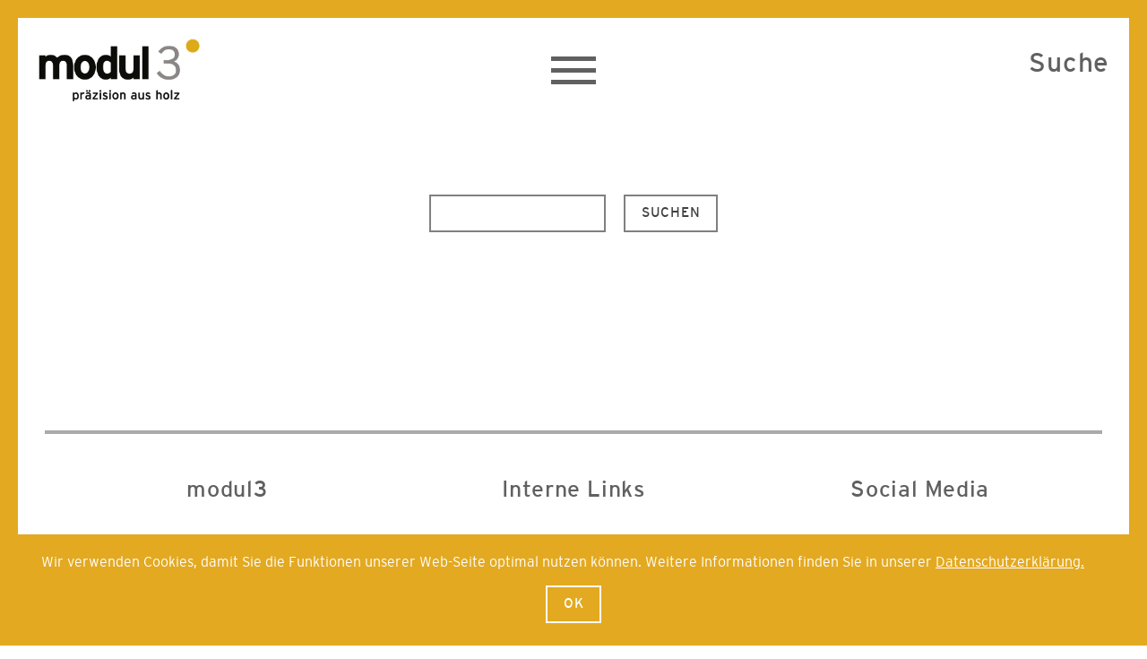

--- FILE ---
content_type: text/html; charset=utf-8
request_url: https://www.modul3.de/suche.html
body_size: 3758
content:
<!DOCTYPE html>
<html lang="de">
<head>

      <meta charset="utf-8">
    <title>Suche - Präzision aus Holz</title>
    <base href="https://www.modul3.de/">

          <meta name="robots" content="index,follow">
      <meta name="description" content="">
      <meta name="generator" content="Contao Open Source CMS">
    
    <meta name="viewport" content="width=device-width, initial-scale=1">
        <link rel="stylesheet" href="/system/modules/htmslider/assets/css/htmslider.css?v=d277fcff"><link rel="stylesheet" href="assets/css/cookiebar.min.css-618f942d.css">        <script src="assets/js/jquery.min.js,mootools.min.js,cookiebar.min.js-1e4153f4.js"></script><link rel="apple-touch-icon" sizes="180x180" href="/files/assets/images/favicons/modul3/apple-touch-icon.png">
<link rel="icon" type="image/png" sizes="32x32" href="/files/assets/images/favicons/modul3/favicon-32x32.png">
<link rel="icon" type="image/png" sizes="16x16" href="/files/assets/images/favicons/modul3/favicon-16x16.png">
<link rel="manifest" href="/files/assets/images/favicons/modul3/site.webmanifest">
<link rel="mask-icon" href="/files/assets/images/favicons/modul3/safari-pinned-tab.svg" color="#5bbad5">
<link rel="shortcut icon" href="/files/assets/images/favicons/modul3/favicon.ico">
<meta name="msapplication-TileColor" content="#da532c">
<meta name="msapplication-config" content="/files/assets/images/favicons/modul3/browserconfig.xml">
<meta name="theme-color" content="#ffffff">
<link rel="stylesheet" href="/files/assets/fonts/stuff/css/stuff-embedded.css">
<link rel="stylesheet" href="files/assets/css/styles.css">
<link rel="stylesheet" href="files/assets/css/modul3.css">
  
</head>
<body id="top" itemscope itemtype="http://schema.org/WebPage">

      
    <div id="wrapper">

                        <header id="header">
            <div class="inside">
              <!-- indexer::stop -->
<nav class="navbar mod_bs_navbar_container navbar-light bg-light" >
    <div class="container">
                <a href="/" class="navbar-brand">
    <img src="files/assets/images/logo-modul3@2x.png" width="185" alt="Logo ars tekton (Zur Startseite)" />
</a>

        
    
                                
<div class="navbar navbar-modal-button">
    <button class="navbar-toggle" data-toggle="modal" data-target="#navModal" aria-expanded="false">
        <span class="sr-only">Toggle navigation</span>
        <span class="icon-bar"></span>
        <span class="icon-bar"></span>
        <span class="icon-bar"></span>
    </button>
</div>


<div class="modal fade" id="navModal" tabindex="-1" role="dialog" aria-labelledby="navModal">
  <div class="modal-dialog" role="document">
    <div class="modal-content">
      <div class="modal-header">
        <button type="button" class="close" data-dismiss="modal" aria-label="Close"><span aria-hidden="true">×</span></button>
     	<!-- indexer::stop -->
<div data-form-title="Suche &#40;Modul 3&#41;" data-form-id="15" class="ce_form block">

  
  <form method="post" enctype="application/x-www-form-urlencoded" id="search" class="infieldlabel">
    <div class="formbody">
              <input type="hidden" name="FORM_SUBMIT" value="auto_tl_search">
        <input type="hidden" name="REQUEST_TOKEN" value="">
                          
<div class="widget widget-text placeholder">
    
    
  <input type="text" name="keywords" id="ctrl_126" class="text placeholder" value="" placeholder="Suche">
</div>
    </div>
  </form>

</div>
<!-- indexer::continue -->

      </div>
      <div class="modal-body">
        
<!-- indexer::stop -->
<nav class="mod_navigation block" itemscope itemtype="http://schema.org/SiteNavigationElement">

  
  <a href="suche.html#skipNavigation75" class="invisible">Navigation überspringen</a>

  
<ul class="level_1">
            <li class="sibling first"><a href="fertigung.html" title="Fertigung" class="sibling first" itemprop="url"><span itemprop="name">Fertigung</span></a></li>
                <li class="sibling"><a href="aktuelles.html" title="Aktuelles" class="sibling" itemprop="url"><span itemprop="name">Aktuelles</span></a></li>
                <li class="sibling"><a href="unternehmen.html" title="Unternehmen" class="sibling" itemprop="url"><span itemprop="name">Unternehmen</span></a></li>
                <li class="kontakt sibling last"><a href="kontakt.html" title="Kontakt" class="kontakt sibling last" itemprop="url"><span itemprop="name">Kontakt</span></a></li>
      </ul>

  <a id="skipNavigation75" class="invisible">&nbsp;</a>

</nav>
<!-- indexer::continue -->

      </div>
    </div>
  </div>
</div>                                            
<div class="navbar navbar-position">
	<h1>Suche</h1>
</div>                    
            </div>
</nav>
<!-- indexer::continue -->
            </div>
          </header>
              
      
              <div id="container">

                      <main id="main">
              <div class="inside">
                
<div class="mod_article block" id="article-761">

	<div class="container">

  
  
<!-- indexer::stop -->
<div class="mod_search block">

        
  
  <form method="get">
    <div class="formbody">
      <div class="widget widget-text">
        <label for="ctrl_keywords_86" class="invisible">Suchbegriffe</label>
        <input type="search" name="keywords" id="ctrl_keywords_86" class="text" value="">
      </div>
      <div class="widget widget-submit">
        <button type="submit" id="ctrl_submit_86" class="submit">Suchen</button>
      </div>
          </div>
  </form>

  
  

</div>
<!-- indexer::continue -->

    
  </div>

</div>
              </div>
                          </main>
          
                                
                                
        </div>
      
      
                        <footer id="footer">
            <div class="inside">
              
<div class="footer">
	<div class="mod_article">
		<div class="container">
			<div class="mod_article block" id="article-786">

	<div class="container">

  
  
<div class="ce_text block">

            <h3>modul3</h3>
      
  
      <p>ist eine Marke der<br><a href="http://gumpp-maier.de/deutsch/gumppundmaier-gmbh/startseite/startseite.html" target="_blank" rel="noopener">Gumpp &amp; Maier GmbH</a></p>
<p>Hauptstraße 65<br>86637 Binswangen</p>
<p>Tel.: (08272) 99 85-0<br>Fax: (08272) 99 85 25</p>
<p><a href="&#109;&#97;&#105;&#108;&#116;&#111;&#58;&#105;&#x6E;&#102;&#x6F;&#64;&#x67;&#117;&#x6D;&#112;&#x70;&#45;&#x6D;&#97;&#x69;&#101;&#x72;&#46;&#x64;&#101;">&#105;&#x6E;&#102;&#x6F;&#64;&#x67;&#117;&#x6D;&#112;&#x70;&#45;&#x6D;&#97;&#x69;&#101;&#x72;&#46;&#x64;&#101;</a></p>  
  
  

</div>

<div class="footer-intern-links">
	<h3 class="ce_headline">Interne Links</h3>
	
<!-- indexer::stop -->
<nav class="mod_navigation meta-navigation block" itemscope itemtype="http://schema.org/SiteNavigationElement">

  
  <a href="suche.html#skipNavigation79" class="invisible">Navigation überspringen</a>

  
<ul class="level_1">
            <li class="first"><a href="start.html" title="Startseite" class="first" itemprop="url"><span itemprop="name">Startseite</span></a></li>
                <li><a href="kontakt.html" title="Kontakt" itemprop="url"><span itemprop="name">Kontakt</span></a></li>
                <li><a href="sitemap.html" title="Sitemap" itemprop="url"><span itemprop="name">Sitemap</span></a></li>
                <li><a href="impressum.html" title="Impressum" itemprop="url"><span itemprop="name">Impressum</span></a></li>
                <li><a href="datenschutz.html" title="Datenschutz" itemprop="url"><span itemprop="name">Datenschutz</span></a></li>
                <li><a href="einkaufsbedingungen.html" title="Einkaufsbedingungen" itemprop="url"><span itemprop="name">Einkaufsbedingungen</span></a></li>
                <li class="last"><a href="https://gumpp-maier.hinweisgeberportal-mittelstand.de/" title="Hinweisgeberstelle" class="last" target="_blank" rel="noreferrer noopener" itemprop="url"><span itemprop="name">Hinweisgeberstelle</span></a></li>
      </ul>

  <a id="skipNavigation79" class="invisible">&nbsp;</a>

</nav>
<!-- indexer::continue -->

	
</div>
<div class="ce_text last block">
	<h3 class="ce_headline">Social Media</h3>
<div class="footerSM">
<div class="newicon-instagram">
	<a href="https://www.instagram.com/gumpp_und_maier_gmbh/?hl=de" target="_blank">Instagram</a>
</div>

<div class="newicon-facebook">
	<a href="https://www.facebook.com/pages/GumppMaier-GmbH/188231664566033" target="_blank">Facebook</a>
</div>

<div class="icon-linkedin">
	<a href="https://www.linkedin.com/company/gumpp-&amp;-maier/" target="_blank">LinkedIn</a>
</div>

<div class="newicon-youtube">
	<a href="https://www.youtube.com/channel/UCSPgUOViqqgyqsAZQM1UETQ/featured" target="_blank">Youtube</a>
</div>
</div>

</div>
<div class="ce_text last block brochureContainer">
	<h3 class="ce_headline">Info-Broschüre</h3>
<div><a href="https://www.unserebroschuere.de/Gumpp_Maier_Image2023/WebView/" target="_blank"><img src="/files/assets/images/gum_broschuere.jpg" alt="Gumpp &amp; Maier Info-Broschüre" title="Gumpp &amp; Maier Info-Broschüre"></a></div>
</div>
    
  </div>

</div>

		</div>
	</div>
		<div class="mod_article">
		<div class="container">
			<div class="mod_article block" id="article-787">

	<div class="container">

  
  
<h3 class="ce_headline">
  <span>Unsere Marken</span>
</h3>

<div class="row">
	<div class="col-lg-2 col-md-4 col-sm-6 col-xs-12">
		<a href="https://www.gumpp-maier.de" target="_blank">
			<img class="img-responsive" src="files/content/logos/logo-gumpp-maier.svg" width="152" height="27" alt="">
		</a>
	</div>
			<div class="col-lg-2 col-md-4 col-sm-6 col-xs-12">
		<a href="https://www.arstekton.de" target="_blank">
			<img class="img-responsive" src="files/content/logos/logo-arstekton.svg" width="149" height="27" alt="">
		</a>
	</div>
		<div class="col-lg-2 col-md-4 col-sm-6 col-xs-12">
		<a href="https://projects.gumpp-maier.de" target="_blank">
			<img class="img-responsive" src="files/content/logos/logo-gum-projects.svg" width="149" height="27" alt="">
		</a>
	</div>
		<div class="col-lg-2 col-md-4 col-sm-6 col-xs-12">
		<a href="https://www.modul3.de" target="_blank">
			<img class="img-responsive" src="files/content/logos/logo-modul3.svg" width="104" height="32" alt="">
		</a>
	</div>
		<div class="col-lg-2 col-md-4 col-sm-6 col-xs-12">
		<a href="https://www.timber-c.de" target="_blank">
			<img class="img-responsive" src="files/content/logos/logo-timberC.svg" width="97" height="24" alt="">
		</a>
	</div>
		<div class="col-lg-2 col-md-4 col-sm-6 col-xs-12">
		<a href="https://www.kandlhaus.de" target="_blank">
			<img class="img-responsive" src="files/content/logos/logo-kandlhaus.svg" width="129" height="25" alt="">
		</a>
	</div>
</div>
    
  </div>

</div>

		</div>
	</div>
	<div class="copyright">
		<div class="container">
			© 2026 Gumpp & Maier GmbH, Binswangen
		</div>
	</div>
</div>            </div>
          </footer>
              
    </div>

      
  <script type="application/ld+json">{"@context":{"contao":"https:\/\/schema.contao.org\/"},"@type":"contao:Page","contao:title":"Suche","contao:pageId":224,"contao:noSearch":false,"contao:protected":false,"contao:groups":[],"contao:fePreview":false}</script>
<script src="files/assets/javascript/min/scripts-min.js"></script>
<script src="files/assets/javascript/min/polyfills-min.js"></script>
<script src="files/assets/javascript/jquery.swipeShow-1.4.js"></script>
<link rel="stylesheet" href="files/assets/icheck-minimal/minimal.css">
<script src="files/assets/javascript/icheck.min.js"></script>
<script src="files/assets/javascript/main.js"></script>

<!-- indexer::stop -->
<div class="cookiebar cookiebar--position-bottom" role="complementary" aria-describedby="cookiebar-text" style="display:none;" data-cookiebar="COOKIEBAR_179" data-cookiebar-ttl="180">
    <div id="cookiebar-text" class="cookiebar__text" aria-live="assertive" role="alert">
        <span class="cookiebar__message">Wir verwenden Cookies, damit Sie die Funktionen unserer Web-Seite optimal nutzen können. Weitere Informationen finden Sie in unserer</span>

                    <a href="datenschutz.html" class="cookiebar__link" title="Datenschutzerklärung.">Datenschutzerklärung.</a>
            </div>

    
    <button class="cookiebar__button" data-cookiebar-accept>OK</button>
</div>

<!-- indexer::continue -->
</body>
</html>

--- FILE ---
content_type: text/css
request_url: https://www.modul3.de/system/modules/htmslider/assets/css/htmslider.css?v=d277fcff
body_size: 1532
content:
.ce_htmslideshow .slideshow {
	margin: 2rem auto;
	margin-top: 8rem;
	max-width: 90rem;
}

.ce_htmslideshow .slideshowElementBackgroundImage {
	max-width: 100%;
}

.ce_htmslideshow .slideshowElementContent.slideshowMerge-0-1,
.ce_htmslideshow .slideshowElementContent.slideshowMerge-1-1 {
	float: left;
	width: 48%;
}

.ce_htmslideshow .slideshowElementContent.slideshowMerge-1-1 {
	float: right;
}

.ce_htmslideshow .slideshowElementContent.slideshowMerge-1-1:after {
	display: block;
	content: '';
	clear: both;
	height: 1px;
	visibility: hidden;
}


.slideshowControl-Next-all,
.slideshowControl-Previous-all {
	display: none;
	position: absolute;
	top: 50%;
	width: 3.5em;
	height: 3.5em;
	margin-top: -1.75em;
}

.slideshowControl-Next-all {
	right: 3em;
}

.slideshowControl-Previous-all {
	left: 3em;
}

.slideshowElementContent .innerA {
	margin: 0.625em;
	text-align: center;
}

.slideshow-DotNav {
	display: none;
}

.slideshowElement h1,
.slideshowElement h2,
.slideshowElement h3,
.slideshowElement h4,
.slideshowElement h5,
.slideshowElement h6 {
	color: black;
}

.slideshowElement h3 {
	margin-top: 2rem;
	margin-bottom: 0;
	font-size: 1rem;
}

.slideshowElement p {
	font-size: .8rem;
}

@media screen and (min-width: 47em) {
	.slideshowElement {
		/* min-height: 400px; */
	}

/*	.slideshowElementContent .innerA {
		display: table;
		height: 100%;
		margin: 1em;
		margin-right: 8em;
		margin-top: 0;
	}

	.slideshowElementContent .innerB {
		display: table-cell;
		vertical-align: middle;
		height: 100%;
	}
*/

	.slideshowControl-Next-all,
	.slideshowControl-Previous-all {
		display: block;
	}
}



--- FILE ---
content_type: text/css
request_url: https://www.modul3.de/files/assets/fonts/stuff/css/stuff-embedded.css
body_size: 53200
content:
@font-face {
  font-family: 'stuff';
  src: url('../font/stuff.eot?39050350');
  src: url('../font/stuff.eot?39050350#iefix') format('embedded-opentype'),
       url('../font/stuff.svg?39050350#stuff') format('svg');
  font-weight: normal;
  font-style: normal;
}
@font-face {
  font-family: 'stuff';
  src: url('[data-uri]') format('woff'),
       url('[data-uri]') format('truetype');
}
/* Chrome hack: SVG is rendered more smooth in Windozze. 100% magic, uncomment if you need it. */
/* Note, that will break hinting! In other OS-es font will be not as sharp as it could be */
/*
@media screen and (-webkit-min-device-pixel-ratio:0) {
  @font-face {
    font-family: 'stuff';
    src: url('../font/stuff.svg?39050350#stuff') format('svg');
  }
}
*/

[class^="newicon-"]:before, [class*=" newicon-"]:before {
  font-family: "stuff";
  font-style: normal;
  font-weight: normal;
  speak: never;

  display: inline-block;
  text-decoration: inherit;
  width: 1em;
  margin-right: .2em;
  text-align: center;
  /* opacity: .8; */

  /* For safety - reset parent styles, that can break glyph codes*/
  font-variant: normal;
  text-transform: none;

  /* fix buttons height, for twitter bootstrap */
  line-height: 1em;

  /* Animation center compensation - margins should be symmetric */
  /* remove if not needed */
  margin-left: .2em;

  /* you can be more comfortable with increased icons size */
  /* font-size: 120%; */
  
  /* Font smoothing. That was taken from TWBS */
  -webkit-font-smoothing: antialiased;
  -moz-osx-font-smoothing: grayscale;

  /* Uncomment for 3D effect */
  /* text-shadow: 1px 1px 1px rgba(127, 127, 127, 0.3); */
}

.newicon-mail:before { content: '\e800'; } /* '' */
.newicon-down-open:before { content: '\e801'; } /* '' */
.newicon-left-open:before { content: '\e802'; } /* '' */
.newicon-right-open:before { content: '\e803'; } /* '' */
.newicon-up-open:before { content: '\e804'; } /* '' */
.newicon-down-open-mini:before { content: '\e805'; } /* '' */
.newicon-left-open-mini:before { content: '\e806'; } /* '' */
.newicon-right-open-mini:before { content: '\e807'; } /* '' */
.newicon-up-open-mini:before { content: '\e808'; } /* '' */
.newicon-left-open-1:before { content: '\e809'; } /* '' */
.newicon-right-open-1:before { content: '\e80a'; } /* '' */
.newicon-cancel:before { content: '\e80b'; } /* '' */
.newicon-cancel-1:before { content: '\e80c'; } /* '' */
.newicon-cancel-2:before { content: '\e80d'; } /* '' */
.newicon-ok:before { content: '\e80e'; } /* '' */
.newicon-check:before { content: '\e80f'; } /* '' */
.newicon-ok-1:before { content: '\e810'; } /* '' */
.newicon-emo-happy:before { content: '\e811'; } /* '' */
.newicon-emo-wink:before { content: '\e812'; } /* '' */
.newicon-emo-surprised:before { content: '\e813'; } /* '' */
.newicon-emo-coffee:before { content: '\e814'; } /* '' */
.newicon-music:before { content: '\e815'; } /* '' */
.newicon-phone:before { content: '\e816'; } /* '' */
.newicon-volume-off:before { content: '\e817'; } /* '' */
.newicon-volume-down:before { content: '\e818'; } /* '' */
.newicon-volume-up:before { content: '\e819'; } /* '' */
.newicon-headphones:before { content: '\e81a'; } /* '' */
.newicon-clock:before { content: '\e81b'; } /* '' */
.newicon-resize-full:before { content: '\e81c'; } /* '' */
.newicon-resize-small:before { content: '\e81d'; } /* '' */
.newicon-spin1:before { content: '\e830'; } /* '' */
.newicon-spin3:before { content: '\e832'; } /* '' */
.newicon-spin4:before { content: '\e834'; } /* '' */
.newicon-firefox:before { content: '\e840'; } /* '' */
.newicon-chrome:before { content: '\e841'; } /* '' */
.newicon-opera:before { content: '\e842'; } /* '' */
.newicon-ie:before { content: '\e843'; } /* '' */
.newicon-twitter:before { content: '\f099'; } /* '' */
.newicon-facebook:before { content: '\f09a'; } /* '' */
.newicon-resize-full-alt:before { content: '\f0b2'; } /* '' */
.newicon-gplus-squared:before { content: '\f0d4'; } /* '' */
.newicon-gplus:before { content: '\f0d5'; } /* '' */
.newicon-mail-alt:before { content: '\f0e0'; } /* '' */
.newicon-linkedin:before { content: '\f0e1'; } /* '' */
.newicon-lightbulb:before { content: '\f0eb'; } /* '' */
.newicon-mic:before { content: '\f130'; } /* '' */
.newicon-mute:before { content: '\f131'; } /* '' */
.newicon-rss-squared:before { content: '\f143'; } /* '' */
.newicon-youtube:before { content: '\f167'; } /* '' */
.newicon-xing:before { content: '\f168'; } /* '' */
.newicon-xing-squared:before { content: '\f169'; } /* '' */
.newicon-instagram:before { content: '\f16d'; } /* '' */
.newicon-tumblr:before { content: '\f173'; } /* '' */
.newicon-tumblr-squared:before { content: '\f174'; } /* '' */
.newicon-google:before { content: '\f1a0'; } /* '' */
.newicon-whatsapp:before { content: '\f232'; } /* '' */
.newicon-wikipedia-w:before { content: '\f266'; } /* '' */
.newicon-twitter-squared:before { content: '\f304'; } /* '' */
.newicon-facebook-squared:before { content: '\f308'; } /* '' */
.newicon-linkedin-squared:before { content: '\f30c'; } /* '' */


--- FILE ---
content_type: text/css
request_url: https://www.modul3.de/files/assets/css/modul3.css
body_size: 3024
content:
 @media (min-width: 992px) {
    body {
      border-left: 20px solid #E3A921;
      border-right: 20px solid #E3A921; }
  .navbar-toggle:focus .icon-bar, .navbar-toggle:hover .icon-bar {
    background-color: #E3A921; }

 }
body {
	border-color: #E3A921;
}

 .slideshowElement img {
 }
 .ce_ansprechpartner,
	h2.ce_headline::before,
      body::before, body::after {

    background: #E3A921;
    }



.ce_accordionSingle.ce_accordion.ce_text.block .toggler.active::after, 
    #navModal .mod_navigation li a:hover,
    #navModal .mod_navigation li a:focus,
    #navModal .mod_navigation li.active,
    .ce_accordionSingle.ce_accordion.ce_text.block .toggler.active,
    a,
    h2.ce_headline,
.social a,
    .meta-navigation ul > li > a, .meta-navigation ul > li > span {

	   color: #E3A921;
	    }


	   #main > .inside > .mod_article:first-child > .container > div.ce_bs_gridStart:first-child,
	   #main > .inside > .mod_article:first-child > .container > div.ce_text:first-child {
		margin-top: 60px;
	   }



.ce_form .submit:hover {
color: #E3A921;
background-color: transparent;
border-color: #E3A921;
border: 2px solid #E3A921;
font-family: 'Interstate Regular', sans-serif;
font-size: 15px;
font-weight: normal;
letter-spacing: .05em;
padding: 9px 18px;
text-transform: uppercase;
}

.ce_form .submit {
background-color: #E3A921;
border-color: #E3A921;
color: #fff;
border: 2px solid #E3A921;
font-family: 'Interstate Regular', sans-serif;
font-size: 15px;
font-weight: normal;
letter-spacing: .05em;
padding: 9px 18px;
text-transform: uppercase;
}

.form-control, .mod_search input.text,
.ce_form input.text,
.ce_form textarea {
	transition: all .25s;
}

.form-control:focus, .mod_search input.text:focus,
.ce_form input.text:focus,
.ce_form textarea:focus {
    border-color: #E3A921;
 }

div.pagination.block ul li a:hover {
        color: #E3A921;
}

#wrapper #main .ce_text a {
	font-weight: normal;
	font-family: "Interstate Light", sans-serif;
}

.ce_form .submit {
    background-color: #E3A921;
}

.gmPreviewContainerInner {
        background: #E3A921;
}

.gmPreviewContainerContent .moreLink:hover {
        background: #E3A921;
        color: white;
}
                               


body .cookiebar__message,
body .cookiebar__message a,
body .cookiebar__link,
body .cookiebar--active a:hover {
        color: white;
}

body .cookiebar--active button,
body .cookiebar--active {
        background: #E3A921;
        color: white;
        border-color: white;
}

body .cookiebar--active button:hover {
        color: #E3A921;
        background: white;
}

#collapseKontakt .ce_form .submit {
	border-color: white;
	color: white;
} 

a:hover, a:focus {
	color: #808080;
}

#backToTop {
	position: fixed;
	bottom: 25px;
	right: 25px;
	transform: rotate(-90deg);
	color: white;
	font-size: 1.3em;
	background-color: #808080;
	width: 40px;
	height: 40px;
	display: grid;
	align-content: center;
	justify-items: center;
	cursor: pointer;
	background: #E3A921;
}

@media all and (max-width: 994px) {
        #backToTop {
                right: 15px;
                bottom: 15px;
        }
}



--- FILE ---
content_type: text/javascript
request_url: https://www.modul3.de/files/assets/javascript/min/scripts-min.js
body_size: 142794
content:
if(!function(t,e){"object"==typeof module&&"object"==typeof module.exports?module.exports=t.document?e(t,!0):function(t){if(!t.document)throw new Error("jQuery requires a window with a document");return e(t)}:e(t)}("undefined"!=typeof window?window:this,function(t,e){function n(t){var e=!!t&&"length"in t&&t.length,n=st.type(t);return"function"!==n&&!st.isWindow(t)&&("array"===n||0===e||"number"==typeof e&&e>0&&e-1 in t)}function i(t,e,n){if(st.isFunction(e))return st.grep(t,function(t,i){return!!e.call(t,i,t)!==n});if(e.nodeType)return st.grep(t,function(t){return t===e!==n});if("string"==typeof e){if(vt.test(e))return st.filter(e,t,n);e=st.filter(e,t)}return st.grep(t,function(t){return tt.call(e,t)>-1!==n})}function o(t,e){for(;(t=t[e])&&1!==t.nodeType;);return t}function r(t){var e={};return st.each(t.match(Tt)||[],function(t,n){e[n]=!0}),e}function s(){Y.removeEventListener("DOMContentLoaded",s),t.removeEventListener("load",s),st.ready()}function a(){this.expando=st.expando+a.uid++}function l(t,e,n){var i;if(void 0===n&&1===t.nodeType)if(i="data-"+e.replace(Dt,"-$&").toLowerCase(),n=t.getAttribute(i),"string"==typeof n){try{n="true"===n||"false"!==n&&("null"===n?null:+n+""===n?+n:Nt.test(n)?st.parseJSON(n):n)}catch(t){}kt.set(t,e,n)}else n=void 0;return n}function c(t,e,n,i){var o,r=1,s=20,a=i?function(){return i.cur()}:function(){return st.css(t,e,"")},l=a(),c=n&&n[3]||(st.cssNumber[e]?"":"px"),u=(st.cssNumber[e]||"px"!==c&&+l)&&Ot.exec(st.css(t,e));if(u&&u[3]!==c){c=c||u[3],n=n||[],u=+l||1;do r=r||".5",u/=r,st.style(t,e,u+c);while(r!==(r=a()/l)&&1!==r&&--s)}return n&&(u=+u||+l||0,o=n[1]?u+(n[1]+1)*n[2]:+n[2],i&&(i.unit=c,i.start=u,i.end=o)),o}function u(t,e){var n="undefined"!=typeof t.getElementsByTagName?t.getElementsByTagName(e||"*"):"undefined"!=typeof t.querySelectorAll?t.querySelectorAll(e||"*"):[];return void 0===e||e&&st.nodeName(t,e)?st.merge([t],n):n}function d(t,e){for(var n=0,i=t.length;i>n;n++)$t.set(t[n],"globalEval",!e||$t.get(e[n],"globalEval"))}function p(t,e,n,i,o){for(var r,s,a,l,c,p,h=e.createDocumentFragment(),f=[],g=0,v=t.length;v>g;g++)if(r=t[g],r||0===r)if("object"===st.type(r))st.merge(f,r.nodeType?[r]:r);else if(Ft.test(r)){for(s=s||h.appendChild(e.createElement("div")),a=(_t.exec(r)||["",""])[1].toLowerCase(),l=$[a]||$._default,s.innerHTML=l[1]+st.htmlPrefilter(r)+l[2],p=l[0];p--;)s=s.lastChild;st.merge(f,s.childNodes),s=h.firstChild,s.textContent=""}else f.push(e.createTextNode(r));for(h.textContent="",g=0;r=f[g++];)if(i&&st.inArray(r,i)>-1)o&&o.push(r);else if(c=st.contains(r.ownerDocument,r),s=u(h.appendChild(r),"script"),c&&d(s),n)for(p=0;r=s[p++];)Rt.test(r.type||"")&&n.push(r);return h}function h(){return!0}function f(){return!1}function g(){try{return Y.activeElement}catch(t){}}function v(t,e,n,i,o,r){var s,a;if("object"==typeof e){"string"!=typeof n&&(i=i||n,n=void 0);for(a in e)v(t,a,n,i,e[a],r);return t}if(null==i&&null==o?(o=n,i=n=void 0):null==o&&("string"==typeof n?(o=i,i=void 0):(o=i,i=n,n=void 0)),o===!1)o=f;else if(!o)return t;return 1===r&&(s=o,o=function(t){return st().off(t),s.apply(this,arguments)},o.guid=s.guid||(s.guid=st.guid++)),t.each(function(){st.event.add(this,e,o,i,n)})}function m(t,e){return st.nodeName(t,"table")&&st.nodeName(11!==e.nodeType?e:e.firstChild,"tr")?t.getElementsByTagName("tbody")[0]||t.appendChild(t.ownerDocument.createElement("tbody")):t}function y(t){return t.type=(null!==t.getAttribute("type"))+"/"+t.type,t}function b(t){var e=Ut.exec(t.type);return e?t.type=e[1]:t.removeAttribute("type"),t}function x(t,e){var n,i,o,r,s,a,l,c;if(1===e.nodeType){if($t.hasData(t)&&(r=$t.access(t),s=$t.set(e,r),c=r.events)){delete s.handle,s.events={};for(o in c)for(n=0,i=c[o].length;i>n;n++)st.event.add(e,o,c[o][n])}kt.hasData(t)&&(a=kt.access(t),l=st.extend({},a),kt.set(e,l))}}function w(t,e){var n=e.nodeName.toLowerCase();"input"===n&&jt.test(t.type)?e.checked=t.checked:"input"!==n&&"textarea"!==n||(e.defaultValue=t.defaultValue)}function T(t,e,n,i){e=J.apply([],e);var o,r,s,a,l,c,d=0,h=t.length,f=h-1,g=e[0],v=st.isFunction(g);if(v||h>1&&"string"==typeof g&&!ot.checkClone&&Mt.test(g))return t.each(function(o){var r=t.eq(o);v&&(e[0]=g.call(this,o,r.html())),T(r,e,n,i)});if(h&&(o=p(e,t[0].ownerDocument,!1,t,i),r=o.firstChild,1===o.childNodes.length&&(o=r),r||i)){for(s=st.map(u(o,"script"),y),a=s.length;h>d;d++)l=o,d!==f&&(l=st.clone(l,!0,!0),a&&st.merge(s,u(l,"script"))),n.call(t[d],l,d);if(a)for(c=s[s.length-1].ownerDocument,st.map(s,b),d=0;a>d;d++)l=s[d],Rt.test(l.type||"")&&!$t.access(l,"globalEval")&&st.contains(c,l)&&(l.src?st._evalUrl&&st._evalUrl(l.src):st.globalEval(l.textContent.replace(zt,"")))}return t}function C(t,e,n){for(var i,o=e?st.filter(e,t):t,r=0;null!=(i=o[r]);r++)n||1!==i.nodeType||st.cleanData(u(i)),i.parentNode&&(n&&st.contains(i.ownerDocument,i)&&d(u(i,"script")),i.parentNode.removeChild(i));return t}function E(t,e){var n=st(e.createElement(t)).appendTo(e.body),i=st.css(n[0],"display");return n.detach(),i}function S(t){var e=Y,n=Xt[t];return n||(n=E(t,e),"none"!==n&&n||(Gt=(Gt||st("<iframe frameborder='0' width='0' height='0'/>")).appendTo(e.documentElement),e=Gt[0].contentDocument,e.write(),e.close(),n=E(t,e),Gt.detach()),Xt[t]=n),n}function k(t,e,n){var i,o,r,s,a=t.style;return n=n||Yt(t),s=n?n.getPropertyValue(e)||n[e]:void 0,""!==s&&void 0!==s||st.contains(t.ownerDocument,t)||(s=st.style(t,e)),n&&!ot.pixelMarginRight()&&Qt.test(s)&&Vt.test(e)&&(i=a.width,o=a.minWidth,r=a.maxWidth,a.minWidth=a.maxWidth=a.width=s,s=n.width,a.width=i,a.minWidth=o,a.maxWidth=r),void 0!==s?s+"":s}function N(t,e){return{get:function(){return t()?void delete this.get:(this.get=e).apply(this,arguments)}}}function D(t){if(t in ie)return t;for(var e=t[0].toUpperCase()+t.slice(1),n=ne.length;n--;)if(t=ne[n]+e,t in ie)return t}function A(t,e,n){var i=Ot.exec(e);return i?Math.max(0,i[2]-(n||0))+(i[3]||"px"):e}function O(t,e,n,i,o){for(var r=n===(i?"border":"content")?4:"width"===e?1:0,s=0;4>r;r+=2)"margin"===n&&(s+=st.css(t,n+It[r],!0,o)),i?("content"===n&&(s-=st.css(t,"padding"+It[r],!0,o)),"margin"!==n&&(s-=st.css(t,"border"+It[r]+"Width",!0,o))):(s+=st.css(t,"padding"+It[r],!0,o),"padding"!==n&&(s+=st.css(t,"border"+It[r]+"Width",!0,o)));return s}function I(t,e,n){var i=!0,o="width"===e?t.offsetWidth:t.offsetHeight,r=Yt(t),s="border-box"===st.css(t,"boxSizing",!1,r);if(0>=o||null==o){if(o=k(t,e,r),(0>o||null==o)&&(o=t.style[e]),Qt.test(o))return o;i=s&&(ot.boxSizingReliable()||o===t.style[e]),o=parseFloat(o)||0}return o+O(t,e,n||(s?"border":"content"),i,r)+"px"}function L(t,e){for(var n,i,o,r=[],s=0,a=t.length;a>s;s++)i=t[s],i.style&&(r[s]=$t.get(i,"olddisplay"),n=i.style.display,e?(r[s]||"none"!==n||(i.style.display=""),""===i.style.display&&Lt(i)&&(r[s]=$t.access(i,"olddisplay",S(i.nodeName)))):(o=Lt(i),"none"===n&&o||$t.set(i,"olddisplay",o?n:st.css(i,"display"))));for(s=0;a>s;s++)i=t[s],i.style&&(e&&"none"!==i.style.display&&""!==i.style.display||(i.style.display=e?r[s]||"":"none"));return t}function j(t,e,n,i,o){return new j.prototype.init(t,e,n,i,o)}function _(){return t.setTimeout(function(){oe=void 0}),oe=st.now()}function R(t,e){var n,i=0,o={height:t};for(e=e?1:0;4>i;i+=2-e)n=It[i],o["margin"+n]=o["padding"+n]=t;return e&&(o.opacity=o.width=t),o}function F(t,e,n){for(var i,o=(H.tweeners[e]||[]).concat(H.tweeners["*"]),r=0,s=o.length;s>r;r++)if(i=o[r].call(n,e,t))return i}function P(t,e,n){var i,o,r,s,a,l,c,u,d=this,p={},h=t.style,f=t.nodeType&&Lt(t),g=$t.get(t,"fxshow");n.queue||(a=st._queueHooks(t,"fx"),null==a.unqueued&&(a.unqueued=0,l=a.empty.fire,a.empty.fire=function(){a.unqueued||l()}),a.unqueued++,d.always(function(){d.always(function(){a.unqueued--,st.queue(t,"fx").length||a.empty.fire()})})),1===t.nodeType&&("height"in e||"width"in e)&&(n.overflow=[h.overflow,h.overflowX,h.overflowY],c=st.css(t,"display"),u="none"===c?$t.get(t,"olddisplay")||S(t.nodeName):c,"inline"===u&&"none"===st.css(t,"float")&&(h.display="inline-block")),n.overflow&&(h.overflow="hidden",d.always(function(){h.overflow=n.overflow[0],h.overflowX=n.overflow[1],h.overflowY=n.overflow[2]}));for(i in e)if(o=e[i],se.exec(o)){if(delete e[i],r=r||"toggle"===o,o===(f?"hide":"show")){if("show"!==o||!g||void 0===g[i])continue;f=!0}p[i]=g&&g[i]||st.style(t,i)}else c=void 0;if(st.isEmptyObject(p))"inline"===("none"===c?S(t.nodeName):c)&&(h.display=c);else{g?"hidden"in g&&(f=g.hidden):g=$t.access(t,"fxshow",{}),r&&(g.hidden=!f),f?st(t).show():d.done(function(){st(t).hide()}),d.done(function(){var e;$t.remove(t,"fxshow");for(e in p)st.style(t,e,p[e])});for(i in p)s=F(f?g[i]:0,i,d),i in g||(g[i]=s.start,f&&(s.end=s.start,s.start="width"===i||"height"===i?1:0))}}function q(t,e){var n,i,o,r,s;for(n in t)if(i=st.camelCase(n),o=e[i],r=t[n],st.isArray(r)&&(o=r[1],r=t[n]=r[0]),n!==i&&(t[i]=r,delete t[n]),s=st.cssHooks[i],s&&"expand"in s){r=s.expand(r),delete t[i];for(n in r)n in t||(t[n]=r[n],e[n]=o)}else e[i]=o}function H(t,e,n){var i,o,r=0,s=H.prefilters.length,a=st.Deferred().always(function(){delete l.elem}),l=function(){if(o)return!1;for(var e=oe||_(),n=Math.max(0,c.startTime+c.duration-e),i=n/c.duration||0,r=1-i,s=0,l=c.tweens.length;l>s;s++)c.tweens[s].run(r);return a.notifyWith(t,[c,r,n]),1>r&&l?n:(a.resolveWith(t,[c]),!1)},c=a.promise({elem:t,props:st.extend({},e),opts:st.extend(!0,{specialEasing:{},easing:st.easing._default},n),originalProperties:e,originalOptions:n,startTime:oe||_(),duration:n.duration,tweens:[],createTween:function(e,n){var i=st.Tween(t,c.opts,e,n,c.opts.specialEasing[e]||c.opts.easing);return c.tweens.push(i),i},stop:function(e){var n=0,i=e?c.tweens.length:0;if(o)return this;for(o=!0;i>n;n++)c.tweens[n].run(1);return e?(a.notifyWith(t,[c,1,0]),a.resolveWith(t,[c,e])):a.rejectWith(t,[c,e]),this}}),u=c.props;for(q(u,c.opts.specialEasing);s>r;r++)if(i=H.prefilters[r].call(c,t,u,c.opts))return st.isFunction(i.stop)&&(st._queueHooks(c.elem,c.opts.queue).stop=st.proxy(i.stop,i)),i;return st.map(u,F,c),st.isFunction(c.opts.start)&&c.opts.start.call(t,c),st.fx.timer(st.extend(l,{elem:t,anim:c,queue:c.opts.queue})),c.progress(c.opts.progress).done(c.opts.done,c.opts.complete).fail(c.opts.fail).always(c.opts.always)}function W(t){return t.getAttribute&&t.getAttribute("class")||""}function B(t){return function(e,n){"string"!=typeof e&&(n=e,e="*");var i,o=0,r=e.toLowerCase().match(Tt)||[];if(st.isFunction(n))for(;i=r[o++];)"+"===i[0]?(i=i.slice(1)||"*",(t[i]=t[i]||[]).unshift(n)):(t[i]=t[i]||[]).push(n)}}function M(t,e,n,i){function o(a){var l;return r[a]=!0,st.each(t[a]||[],function(t,a){var c=a(e,n,i);return"string"!=typeof c||s||r[c]?s?!(l=c):void 0:(e.dataTypes.unshift(c),o(c),!1)}),l}var r={},s=t===$e;return o(e.dataTypes[0])||!r["*"]&&o("*")}function U(t,e){var n,i,o=st.ajaxSettings.flatOptions||{};for(n in e)void 0!==e[n]&&((o[n]?t:i||(i={}))[n]=e[n]);return i&&st.extend(!0,t,i),t}function z(t,e,n){for(var i,o,r,s,a=t.contents,l=t.dataTypes;"*"===l[0];)l.shift(),void 0===i&&(i=t.mimeType||e.getResponseHeader("Content-Type"));if(i)for(o in a)if(a[o]&&a[o].test(i)){l.unshift(o);break}if(l[0]in n)r=l[0];else{for(o in n){if(!l[0]||t.converters[o+" "+l[0]]){r=o;break}s||(s=o)}r=r||s}return r?(r!==l[0]&&l.unshift(r),n[r]):void 0}function G(t,e,n,i){var o,r,s,a,l,c={},u=t.dataTypes.slice();if(u[1])for(s in t.converters)c[s.toLowerCase()]=t.converters[s];for(r=u.shift();r;)if(t.responseFields[r]&&(n[t.responseFields[r]]=e),!l&&i&&t.dataFilter&&(e=t.dataFilter(e,t.dataType)),l=r,r=u.shift())if("*"===r)r=l;else if("*"!==l&&l!==r){if(s=c[l+" "+r]||c["* "+r],!s)for(o in c)if(a=o.split(" "),a[1]===r&&(s=c[l+" "+a[0]]||c["* "+a[0]])){s===!0?s=c[o]:c[o]!==!0&&(r=a[0],u.unshift(a[1]));break}if(s!==!0)if(s&&t.throws)e=s(e);else try{e=s(e)}catch(t){return{state:"parsererror",error:s?t:"No conversion from "+l+" to "+r}}}return{state:"success",data:e}}function X(t,e,n,i){var o;if(st.isArray(e))st.each(e,function(e,o){n||Ae.test(t)?i(t,o):X(t+"["+("object"==typeof o&&null!=o?e:"")+"]",o,n,i)});else if(n||"object"!==st.type(e))i(t,e);else for(o in e)X(t+"["+o+"]",e[o],n,i)}function V(t){return st.isWindow(t)?t:9===t.nodeType&&t.defaultView}var Q=[],Y=t.document,K=Q.slice,J=Q.concat,Z=Q.push,tt=Q.indexOf,et={},nt=et.toString,it=et.hasOwnProperty,ot={},rt="2.2.4",st=function(t,e){return new st.fn.init(t,e)},at=/^[\s\uFEFF\xA0]+|[\s\uFEFF\xA0]+$/g,lt=/^-ms-/,ct=/-([\da-z])/gi,ut=function(t,e){return e.toUpperCase()};st.fn=st.prototype={jquery:rt,constructor:st,selector:"",length:0,toArray:function(){return K.call(this)},get:function(t){return null!=t?0>t?this[t+this.length]:this[t]:K.call(this)},pushStack:function(t){var e=st.merge(this.constructor(),t);return e.prevObject=this,e.context=this.context,e},each:function(t){return st.each(this,t)},map:function(t){return this.pushStack(st.map(this,function(e,n){return t.call(e,n,e)}))},slice:function(){return this.pushStack(K.apply(this,arguments))},first:function(){return this.eq(0)},last:function(){return this.eq(-1)},eq:function(t){var e=this.length,n=+t+(0>t?e:0);return this.pushStack(n>=0&&e>n?[this[n]]:[])},end:function(){return this.prevObject||this.constructor()},push:Z,sort:Q.sort,splice:Q.splice},st.extend=st.fn.extend=function(){var t,e,n,i,o,r,s=arguments[0]||{},a=1,l=arguments.length,c=!1;for("boolean"==typeof s&&(c=s,s=arguments[a]||{},a++),"object"==typeof s||st.isFunction(s)||(s={}),a===l&&(s=this,a--);l>a;a++)if(null!=(t=arguments[a]))for(e in t)n=s[e],i=t[e],s!==i&&(c&&i&&(st.isPlainObject(i)||(o=st.isArray(i)))?(o?(o=!1,r=n&&st.isArray(n)?n:[]):r=n&&st.isPlainObject(n)?n:{},s[e]=st.extend(c,r,i)):void 0!==i&&(s[e]=i));return s},st.extend({expando:"jQuery"+(rt+Math.random()).replace(/\D/g,""),isReady:!0,error:function(t){throw new Error(t)},noop:function(){},isFunction:function(t){return"function"===st.type(t)},isArray:Array.isArray,isWindow:function(t){return null!=t&&t===t.window},isNumeric:function(t){var e=t&&t.toString();return!st.isArray(t)&&e-parseFloat(e)+1>=0},isPlainObject:function(t){var e;if("object"!==st.type(t)||t.nodeType||st.isWindow(t))return!1;if(t.constructor&&!it.call(t,"constructor")&&!it.call(t.constructor.prototype||{},"isPrototypeOf"))return!1;for(e in t);return void 0===e||it.call(t,e)},isEmptyObject:function(t){var e;for(e in t)return!1;return!0},type:function(t){return null==t?t+"":"object"==typeof t||"function"==typeof t?et[nt.call(t)]||"object":typeof t},globalEval:function(t){var e,n=eval;t=st.trim(t),t&&(1===t.indexOf("use strict")?(e=Y.createElement("script"),e.text=t,Y.head.appendChild(e).parentNode.removeChild(e)):n(t))},camelCase:function(t){return t.replace(lt,"ms-").replace(ct,ut)},nodeName:function(t,e){return t.nodeName&&t.nodeName.toLowerCase()===e.toLowerCase()},each:function(t,e){var i,o=0;if(n(t))for(i=t.length;i>o&&e.call(t[o],o,t[o])!==!1;o++);else for(o in t)if(e.call(t[o],o,t[o])===!1)break;return t},trim:function(t){return null==t?"":(t+"").replace(at,"")},makeArray:function(t,e){var i=e||[];return null!=t&&(n(Object(t))?st.merge(i,"string"==typeof t?[t]:t):Z.call(i,t)),i},inArray:function(t,e,n){return null==e?-1:tt.call(e,t,n)},merge:function(t,e){for(var n=+e.length,i=0,o=t.length;n>i;i++)t[o++]=e[i];return t.length=o,t},grep:function(t,e,n){for(var i,o=[],r=0,s=t.length,a=!n;s>r;r++)i=!e(t[r],r),i!==a&&o.push(t[r]);return o},map:function(t,e,i){var o,r,s=0,a=[];if(n(t))for(o=t.length;o>s;s++)r=e(t[s],s,i),null!=r&&a.push(r);else for(s in t)r=e(t[s],s,i),null!=r&&a.push(r);return J.apply([],a)},guid:1,proxy:function(t,e){var n,i,o;return"string"==typeof e&&(n=t[e],e=t,t=n),st.isFunction(t)?(i=K.call(arguments,2),o=function(){return t.apply(e||this,i.concat(K.call(arguments)))},o.guid=t.guid=t.guid||st.guid++,o):void 0},now:Date.now,support:ot}),"function"==typeof Symbol&&(st.fn[Symbol.iterator]=Q[Symbol.iterator]),st.each("Boolean Number String Function Array Date RegExp Object Error Symbol".split(" "),function(t,e){et["[object "+e+"]"]=e.toLowerCase()});var dt=function(t){function e(t,e,n,i){var o,r,s,a,l,c,d,h,f=e&&e.ownerDocument,g=e?e.nodeType:9;if(n=n||[],"string"!=typeof t||!t||1!==g&&9!==g&&11!==g)return n;if(!i&&((e?e.ownerDocument||e:W)!==L&&I(e),e=e||L,_)){if(11!==g&&(c=$.exec(t)))if(o=c[1]){if(9===g){if(!(s=e.getElementById(o)))return n;if(s.id===o)return n.push(s),n}else if(f&&(s=f.getElementById(o))&&q(e,s)&&s.id===o)return n.push(s),n}else{if(c[2])return Z.apply(n,e.getElementsByTagName(t)),n;if((o=c[3])&&w.getElementsByClassName&&e.getElementsByClassName)return Z.apply(n,e.getElementsByClassName(o)),n}if(w.qsa&&!G[t+" "]&&(!R||!R.test(t))){if(1!==g)f=e,h=t;else if("object"!==e.nodeName.toLowerCase()){for((a=e.getAttribute("id"))?a=a.replace(bt,"\\$&"):e.setAttribute("id",a=H),d=S(t),r=d.length,l=ht.test(a)?"#"+a:"[id='"+a+"']";r--;)d[r]=l+" "+p(d[r]);h=d.join(","),f=yt.test(t)&&u(e.parentNode)||e}if(h)try{return Z.apply(n,f.querySelectorAll(h)),n}catch(t){}finally{a===H&&e.removeAttribute("id")}}}return N(t.replace(lt,"$1"),e,n,i)}function n(){function t(n,i){return e.push(n+" ")>T.cacheLength&&delete t[e.shift()],t[n+" "]=i}var e=[];return t}function i(t){return t[H]=!0,t}function o(t){var e=L.createElement("div");try{return!!t(e)}catch(t){return!1}finally{e.parentNode&&e.parentNode.removeChild(e),e=null}}function r(t,e){for(var n=t.split("|"),i=n.length;i--;)T.attrHandle[n[i]]=e}function s(t,e){var n=e&&t,i=n&&1===t.nodeType&&1===e.nodeType&&(~e.sourceIndex||V)-(~t.sourceIndex||V);if(i)return i;if(n)for(;n=n.nextSibling;)if(n===e)return-1;return t?1:-1}function a(t){return function(e){var n=e.nodeName.toLowerCase();return"input"===n&&e.type===t}}function l(t){return function(e){var n=e.nodeName.toLowerCase();return("input"===n||"button"===n)&&e.type===t}}function c(t){return i(function(e){return e=+e,i(function(n,i){for(var o,r=t([],n.length,e),s=r.length;s--;)n[o=r[s]]&&(n[o]=!(i[o]=n[o]))})})}function u(t){return t&&"undefined"!=typeof t.getElementsByTagName&&t}function d(){}function p(t){for(var e=0,n=t.length,i="";n>e;e++)i+=t[e].value;return i}function h(t,e,n){var i=e.dir,o=n&&"parentNode"===i,r=M++;return e.first?function(e,n,r){for(;e=e[i];)if(1===e.nodeType||o)return t(e,n,r)}:function(e,n,s){var a,l,c,u=[B,r];if(s){for(;e=e[i];)if((1===e.nodeType||o)&&t(e,n,s))return!0}else for(;e=e[i];)if(1===e.nodeType||o){if(c=e[H]||(e[H]={}),l=c[e.uniqueID]||(c[e.uniqueID]={}),(a=l[i])&&a[0]===B&&a[1]===r)return u[2]=a[2];if(l[i]=u,u[2]=t(e,n,s))return!0}}}function f(t){return t.length>1?function(e,n,i){for(var o=t.length;o--;)if(!t[o](e,n,i))return!1;return!0}:t[0]}function g(t,n,i){for(var o=0,r=n.length;r>o;o++)e(t,n[o],i);return i}function v(t,e,n,i,o){for(var r,s=[],a=0,l=t.length,c=null!=e;l>a;a++)(r=t[a])&&(n&&!n(r,i,o)||(s.push(r),c&&e.push(a)));return s}function m(t,e,n,o,r,s){return o&&!o[H]&&(o=m(o)),r&&!r[H]&&(r=m(r,s)),i(function(i,s,a,l){var c,u,d,p=[],h=[],f=s.length,m=i||g(e||"*",a.nodeType?[a]:a,[]),y=!t||!i&&e?m:v(m,p,t,a,l),b=n?r||(i?t:f||o)?[]:s:y;if(n&&n(y,b,a,l),o)for(c=v(b,h),o(c,[],a,l),u=c.length;u--;)(d=c[u])&&(b[h[u]]=!(y[h[u]]=d));if(i){if(r||t){if(r){for(c=[],u=b.length;u--;)(d=b[u])&&c.push(y[u]=d);r(null,b=[],c,l)}for(u=b.length;u--;)(d=b[u])&&(c=r?et(i,d):p[u])>-1&&(i[c]=!(s[c]=d))}}else b=v(b===s?b.splice(f,b.length):b),r?r(null,s,b,l):Z.apply(s,b)})}function y(t){for(var e,n,i,o=t.length,r=T.relative[t[0].type],s=r||T.relative[" "],a=r?1:0,l=h(function(t){return t===e},s,!0),c=h(function(t){return et(e,t)>-1},s,!0),u=[function(t,n,i){var o=!r&&(i||n!==D)||((e=n).nodeType?l(t,n,i):c(t,n,i));return e=null,o}];o>a;a++)if(n=T.relative[t[a].type])u=[h(f(u),n)];else{if(n=T.filter[t[a].type].apply(null,t[a].matches),n[H]){for(i=++a;o>i&&!T.relative[t[i].type];i++);return m(a>1&&f(u),a>1&&p(t.slice(0,a-1).concat({value:" "===t[a-2].type?"*":""})).replace(lt,"$1"),n,i>a&&y(t.slice(a,i)),o>i&&y(t=t.slice(i)),o>i&&p(t))}u.push(n)}return f(u)}function b(t,n){var o=n.length>0,r=t.length>0,s=function(i,s,a,l,c){var u,d,p,h=0,f="0",g=i&&[],m=[],y=D,b=i||r&&T.find.TAG("*",c),x=B+=null==y?1:Math.random()||.1,w=b.length;for(c&&(D=s===L||s||c);f!==w&&null!=(u=b[f]);f++){if(r&&u){for(d=0,s||u.ownerDocument===L||(I(u),a=!_);p=t[d++];)if(p(u,s||L,a)){l.push(u);break}c&&(B=x)}o&&((u=!p&&u)&&h--,i&&g.push(u))}if(h+=f,o&&f!==h){for(d=0;p=n[d++];)p(g,m,s,a);if(i){if(h>0)for(;f--;)g[f]||m[f]||(m[f]=K.call(l));m=v(m)}Z.apply(l,m),c&&!i&&m.length>0&&h+n.length>1&&e.uniqueSort(l)}return c&&(B=x,D=y),g};return o?i(s):s}var x,w,T,C,E,S,k,N,D,A,O,I,L,j,_,R,F,P,q,H="sizzle"+1*new Date,W=t.document,B=0,M=0,U=n(),z=n(),G=n(),X=function(t,e){return t===e&&(O=!0),0},V=1<<31,Q={}.hasOwnProperty,Y=[],K=Y.pop,J=Y.push,Z=Y.push,tt=Y.slice,et=function(t,e){for(var n=0,i=t.length;i>n;n++)if(t[n]===e)return n;return-1},nt="checked|selected|async|autofocus|autoplay|controls|defer|disabled|hidden|ismap|loop|multiple|open|readonly|required|scoped",it="[\\x20\\t\\r\\n\\f]",ot="(?:\\\\.|[\\w-]|[^\\x00-\\xa0])+",rt="\\["+it+"*("+ot+")(?:"+it+"*([*^$|!~]?=)"+it+"*(?:'((?:\\\\.|[^\\\\'])*)'|\"((?:\\\\.|[^\\\\\"])*)\"|("+ot+"))|)"+it+"*\\]",st=":("+ot+")(?:\\((('((?:\\\\.|[^\\\\'])*)'|\"((?:\\\\.|[^\\\\\"])*)\")|((?:\\\\.|[^\\\\()[\\]]|"+rt+")*)|.*)\\)|)",at=new RegExp(it+"+","g"),lt=new RegExp("^"+it+"+|((?:^|[^\\\\])(?:\\\\.)*)"+it+"+$","g"),ct=new RegExp("^"+it+"*,"+it+"*"),ut=new RegExp("^"+it+"*([>+~]|"+it+")"+it+"*"),dt=new RegExp("="+it+"*([^\\]'\"]*?)"+it+"*\\]","g"),pt=new RegExp(st),ht=new RegExp("^"+ot+"$"),ft={ID:new RegExp("^#("+ot+")"),CLASS:new RegExp("^\\.("+ot+")"),TAG:new RegExp("^("+ot+"|[*])"),ATTR:new RegExp("^"+rt),PSEUDO:new RegExp("^"+st),CHILD:new RegExp("^:(only|first|last|nth|nth-last)-(child|of-type)(?:\\("+it+"*(even|odd|(([+-]|)(\\d*)n|)"+it+"*(?:([+-]|)"+it+"*(\\d+)|))"+it+"*\\)|)","i"),bool:new RegExp("^(?:"+nt+")$","i"),needsContext:new RegExp("^"+it+"*[>+~]|:(even|odd|eq|gt|lt|nth|first|last)(?:\\("+it+"*((?:-\\d)?\\d*)"+it+"*\\)|)(?=[^-]|$)","i")},gt=/^(?:input|select|textarea|button)$/i,vt=/^h\d$/i,mt=/^[^{]+\{\s*\[native \w/,$=/^(?:#([\w-]+)|(\w+)|\.([\w-]+))$/,yt=/[+~]/,bt=/'|\\/g,xt=new RegExp("\\\\([\\da-f]{1,6}"+it+"?|("+it+")|.)","ig"),wt=function(t,e,n){var i="0x"+e-65536;return i!==i||n?e:0>i?String.fromCharCode(i+65536):String.fromCharCode(i>>10|55296,1023&i|56320)},Tt=function(){I()};try{Z.apply(Y=tt.call(W.childNodes),W.childNodes),Y[W.childNodes.length].nodeType}catch(t){Z={apply:Y.length?function(t,e){J.apply(t,tt.call(e))}:function(t,e){for(var n=t.length,i=0;t[n++]=e[i++];);t.length=n-1}}}w=e.support={},E=e.isXML=function(t){var e=t&&(t.ownerDocument||t).documentElement;return!!e&&"HTML"!==e.nodeName},I=e.setDocument=function(t){var e,n,i=t?t.ownerDocument||t:W;return i!==L&&9===i.nodeType&&i.documentElement?(L=i,j=L.documentElement,_=!E(L),(n=L.defaultView)&&n.top!==n&&(n.addEventListener?n.addEventListener("unload",Tt,!1):n.attachEvent&&n.attachEvent("onunload",Tt)),w.attributes=o(function(t){return t.className="i",!t.getAttribute("className")}),w.getElementsByTagName=o(function(t){return t.appendChild(L.createComment("")),!t.getElementsByTagName("*").length}),w.getElementsByClassName=mt.test(L.getElementsByClassName),w.getById=o(function(t){return j.appendChild(t).id=H,!L.getElementsByName||!L.getElementsByName(H).length}),w.getById?(T.find.ID=function(t,e){if("undefined"!=typeof e.getElementById&&_){var n=e.getElementById(t);return n?[n]:[]}},T.filter.ID=function(t){var e=t.replace(xt,wt);return function(t){return t.getAttribute("id")===e}}):(delete T.find.ID,T.filter.ID=function(t){var e=t.replace(xt,wt);return function(t){var n="undefined"!=typeof t.getAttributeNode&&t.getAttributeNode("id");return n&&n.value===e}}),T.find.TAG=w.getElementsByTagName?function(t,e){return"undefined"!=typeof e.getElementsByTagName?e.getElementsByTagName(t):w.qsa?e.querySelectorAll(t):void 0}:function(t,e){var n,i=[],o=0,r=e.getElementsByTagName(t);if("*"===t){for(;n=r[o++];)1===n.nodeType&&i.push(n);return i}return r},T.find.CLASS=w.getElementsByClassName&&function(t,e){return"undefined"!=typeof e.getElementsByClassName&&_?e.getElementsByClassName(t):void 0},F=[],R=[],(w.qsa=mt.test(L.querySelectorAll))&&(o(function(t){j.appendChild(t).innerHTML="<a id='"+H+"'></a><select id='"+H+"-\r\\' msallowcapture=''><option selected=''></option></select>",t.querySelectorAll("[msallowcapture^='']").length&&R.push("[*^$]="+it+"*(?:''|\"\")"),t.querySelectorAll("[selected]").length||R.push("\\["+it+"*(?:value|"+nt+")"),t.querySelectorAll("[id~="+H+"-]").length||R.push("~="),t.querySelectorAll(":checked").length||R.push(":checked"),t.querySelectorAll("a#"+H+"+*").length||R.push(".#.+[+~]")}),o(function(t){var e=L.createElement("input");e.setAttribute("type","hidden"),t.appendChild(e).setAttribute("name","D"),t.querySelectorAll("[name=d]").length&&R.push("name"+it+"*[*^$|!~]?="),t.querySelectorAll(":enabled").length||R.push(":enabled",":disabled"),t.querySelectorAll("*,:x"),R.push(",.*:")})),(w.matchesSelector=mt.test(P=j.matches||j.webkitMatchesSelector||j.mozMatchesSelector||j.oMatchesSelector||j.msMatchesSelector))&&o(function(t){w.disconnectedMatch=P.call(t,"div"),P.call(t,"[s!='']:x"),F.push("!=",st)}),R=R.length&&new RegExp(R.join("|")),F=F.length&&new RegExp(F.join("|")),e=mt.test(j.compareDocumentPosition),q=e||mt.test(j.contains)?function(t,e){var n=9===t.nodeType?t.documentElement:t,i=e&&e.parentNode;return t===i||!(!i||1!==i.nodeType||!(n.contains?n.contains(i):t.compareDocumentPosition&&16&t.compareDocumentPosition(i)))}:function(t,e){if(e)for(;e=e.parentNode;)if(e===t)return!0;return!1},X=e?function(t,e){if(t===e)return O=!0,0;var n=!t.compareDocumentPosition-!e.compareDocumentPosition;return n?n:(n=(t.ownerDocument||t)===(e.ownerDocument||e)?t.compareDocumentPosition(e):1,1&n||!w.sortDetached&&e.compareDocumentPosition(t)===n?t===L||t.ownerDocument===W&&q(W,t)?-1:e===L||e.ownerDocument===W&&q(W,e)?1:A?et(A,t)-et(A,e):0:4&n?-1:1)}:function(t,e){if(t===e)return O=!0,0;var n,i=0,o=t.parentNode,r=e.parentNode,a=[t],l=[e];if(!o||!r)return t===L?-1:e===L?1:o?-1:r?1:A?et(A,t)-et(A,e):0;if(o===r)return s(t,e);for(n=t;n=n.parentNode;)a.unshift(n);for(n=e;n=n.parentNode;)l.unshift(n);for(;a[i]===l[i];)i++;return i?s(a[i],l[i]):a[i]===W?-1:l[i]===W?1:0},L):L},e.matches=function(t,n){return e(t,null,null,n)},e.matchesSelector=function(t,n){if((t.ownerDocument||t)!==L&&I(t),n=n.replace(dt,"='$1']"),w.matchesSelector&&_&&!G[n+" "]&&(!F||!F.test(n))&&(!R||!R.test(n)))try{var i=P.call(t,n);if(i||w.disconnectedMatch||t.document&&11!==t.document.nodeType)return i}catch(t){}return e(n,L,null,[t]).length>0},e.contains=function(t,e){return(t.ownerDocument||t)!==L&&I(t),q(t,e)},e.attr=function(t,e){(t.ownerDocument||t)!==L&&I(t);var n=T.attrHandle[e.toLowerCase()],i=n&&Q.call(T.attrHandle,e.toLowerCase())?n(t,e,!_):void 0;return void 0!==i?i:w.attributes||!_?t.getAttribute(e):(i=t.getAttributeNode(e))&&i.specified?i.value:null},e.error=function(t){throw new Error("Syntax error, unrecognized expression: "+t)},e.uniqueSort=function(t){var e,n=[],i=0,o=0;if(O=!w.detectDuplicates,A=!w.sortStable&&t.slice(0),t.sort(X),O){for(;e=t[o++];)e===t[o]&&(i=n.push(o));for(;i--;)t.splice(n[i],1)}return A=null,t},C=e.getText=function(t){var e,n="",i=0,o=t.nodeType;if(o){if(1===o||9===o||11===o){if("string"==typeof t.textContent)return t.textContent;for(t=t.firstChild;t;t=t.nextSibling)n+=C(t)}else if(3===o||4===o)return t.nodeValue}else for(;e=t[i++];)n+=C(e);return n},T=e.selectors={cacheLength:50,createPseudo:i,match:ft,attrHandle:{},find:{},relative:{">":{dir:"parentNode",first:!0}," ":{dir:"parentNode"},"+":{dir:"previousSibling",first:!0},"~":{dir:"previousSibling"}},preFilter:{ATTR:function(t){return t[1]=t[1].replace(xt,wt),t[3]=(t[3]||t[4]||t[5]||"").replace(xt,wt),"~="===t[2]&&(t[3]=" "+t[3]+" "),t.slice(0,4)},CHILD:function(t){return t[1]=t[1].toLowerCase(),"nth"===t[1].slice(0,3)?(t[3]||e.error(t[0]),t[4]=+(t[4]?t[5]+(t[6]||1):2*("even"===t[3]||"odd"===t[3])),t[5]=+(t[7]+t[8]||"odd"===t[3])):t[3]&&e.error(t[0]),t},PSEUDO:function(t){var e,n=!t[6]&&t[2];return ft.CHILD.test(t[0])?null:(t[3]?t[2]=t[4]||t[5]||"":n&&pt.test(n)&&(e=S(n,!0))&&(e=n.indexOf(")",n.length-e)-n.length)&&(t[0]=t[0].slice(0,e),t[2]=n.slice(0,e)),t.slice(0,3))}},filter:{TAG:function(t){var e=t.replace(xt,wt).toLowerCase();return"*"===t?function(){return!0}:function(t){return t.nodeName&&t.nodeName.toLowerCase()===e}},CLASS:function(t){var e=U[t+" "];return e||(e=new RegExp("(^|"+it+")"+t+"("+it+"|$)"))&&U(t,function(t){return e.test("string"==typeof t.className&&t.className||"undefined"!=typeof t.getAttribute&&t.getAttribute("class")||"")})},ATTR:function(t,n,i){return function(o){var r=e.attr(o,t);return null==r?"!="===n:!n||(r+="","="===n?r===i:"!="===n?r!==i:"^="===n?i&&0===r.indexOf(i):"*="===n?i&&r.indexOf(i)>-1:"$="===n?i&&r.slice(-i.length)===i:"~="===n?(" "+r.replace(at," ")+" ").indexOf(i)>-1:"|="===n&&(r===i||r.slice(0,i.length+1)===i+"-"))}},CHILD:function(t,e,n,i,o){var r="nth"!==t.slice(0,3),s="last"!==t.slice(-4),a="of-type"===e;return 1===i&&0===o?function(t){return!!t.parentNode}:function(e,n,l){var c,u,d,p,h,f,g=r!==s?"nextSibling":"previousSibling",v=e.parentNode,m=a&&e.nodeName.toLowerCase(),y=!l&&!a,b=!1;if(v){if(r){for(;g;){for(p=e;p=p[g];)if(a?p.nodeName.toLowerCase()===m:1===p.nodeType)return!1;f=g="only"===t&&!f&&"nextSibling"}return!0}if(f=[s?v.firstChild:v.lastChild],s&&y){for(p=v,d=p[H]||(p[H]={}),u=d[p.uniqueID]||(d[p.uniqueID]={}),c=u[t]||[],h=c[0]===B&&c[1],b=h&&c[2],p=h&&v.childNodes[h];p=++h&&p&&p[g]||(b=h=0)||f.pop();)if(1===p.nodeType&&++b&&p===e){u[t]=[B,h,b];break}}else if(y&&(p=e,d=p[H]||(p[H]={}),u=d[p.uniqueID]||(d[p.uniqueID]={}),c=u[t]||[],h=c[0]===B&&c[1],b=h),b===!1)for(;(p=++h&&p&&p[g]||(b=h=0)||f.pop())&&((a?p.nodeName.toLowerCase()!==m:1!==p.nodeType)||!++b||(y&&(d=p[H]||(p[H]={}),u=d[p.uniqueID]||(d[p.uniqueID]={}),u[t]=[B,b]),p!==e)););return b-=o,b===i||b%i===0&&b/i>=0}}},PSEUDO:function(t,n){var o,r=T.pseudos[t]||T.setFilters[t.toLowerCase()]||e.error("unsupported pseudo: "+t);return r[H]?r(n):r.length>1?(o=[t,t,"",n],T.setFilters.hasOwnProperty(t.toLowerCase())?i(function(t,e){for(var i,o=r(t,n),s=o.length;s--;)i=et(t,o[s]),t[i]=!(e[i]=o[s])}):function(t){return r(t,0,o)}):r}},pseudos:{not:i(function(t){var e=[],n=[],o=k(t.replace(lt,"$1"));return o[H]?i(function(t,e,n,i){for(var r,s=o(t,null,i,[]),a=t.length;a--;)(r=s[a])&&(t[a]=!(e[a]=r))}):function(t,i,r){return e[0]=t,o(e,null,r,n),e[0]=null,!n.pop()}}),has:i(function(t){return function(n){return e(t,n).length>0}}),contains:i(function(t){return t=t.replace(xt,wt),function(e){return(e.textContent||e.innerText||C(e)).indexOf(t)>-1}}),lang:i(function(t){return ht.test(t||"")||e.error("unsupported lang: "+t),t=t.replace(xt,wt).toLowerCase(),function(e){var n;do if(n=_?e.lang:e.getAttribute("xml:lang")||e.getAttribute("lang"))return n=n.toLowerCase(),n===t||0===n.indexOf(t+"-");while((e=e.parentNode)&&1===e.nodeType);return!1}}),target:function(e){var n=t.location&&t.location.hash;return n&&n.slice(1)===e.id},root:function(t){return t===j},focus:function(t){return t===L.activeElement&&(!L.hasFocus||L.hasFocus())&&!!(t.type||t.href||~t.tabIndex)},enabled:function(t){return t.disabled===!1},disabled:function(t){return t.disabled===!0},checked:function(t){var e=t.nodeName.toLowerCase();return"input"===e&&!!t.checked||"option"===e&&!!t.selected},selected:function(t){return t.parentNode&&t.parentNode.selectedIndex,t.selected===!0},empty:function(t){for(t=t.firstChild;t;t=t.nextSibling)if(t.nodeType<6)return!1;return!0},parent:function(t){return!T.pseudos.empty(t)},header:function(t){return vt.test(t.nodeName)},input:function(t){return gt.test(t.nodeName)},button:function(t){var e=t.nodeName.toLowerCase();return"input"===e&&"button"===t.type||"button"===e},text:function(t){var e;return"input"===t.nodeName.toLowerCase()&&"text"===t.type&&(null==(e=t.getAttribute("type"))||"text"===e.toLowerCase())},first:c(function(){return[0]}),last:c(function(t,e){return[e-1]}),eq:c(function(t,e,n){return[0>n?n+e:n]}),even:c(function(t,e){for(var n=0;e>n;n+=2)t.push(n);return t}),odd:c(function(t,e){
for(var n=1;e>n;n+=2)t.push(n);return t}),lt:c(function(t,e,n){for(var i=0>n?n+e:n;--i>=0;)t.push(i);return t}),gt:c(function(t,e,n){for(var i=0>n?n+e:n;++i<e;)t.push(i);return t})}},T.pseudos.nth=T.pseudos.eq;for(x in{radio:!0,checkbox:!0,file:!0,password:!0,image:!0})T.pseudos[x]=a(x);for(x in{submit:!0,reset:!0})T.pseudos[x]=l(x);return d.prototype=T.filters=T.pseudos,T.setFilters=new d,S=e.tokenize=function(t,n){var i,o,r,s,a,l,c,u=z[t+" "];if(u)return n?0:u.slice(0);for(a=t,l=[],c=T.preFilter;a;){i&&!(o=ct.exec(a))||(o&&(a=a.slice(o[0].length)||a),l.push(r=[])),i=!1,(o=ut.exec(a))&&(i=o.shift(),r.push({value:i,type:o[0].replace(lt," ")}),a=a.slice(i.length));for(s in T.filter)!(o=ft[s].exec(a))||c[s]&&!(o=c[s](o))||(i=o.shift(),r.push({value:i,type:s,matches:o}),a=a.slice(i.length));if(!i)break}return n?a.length:a?e.error(t):z(t,l).slice(0)},k=e.compile=function(t,e){var n,i=[],o=[],r=G[t+" "];if(!r){for(e||(e=S(t)),n=e.length;n--;)r=y(e[n]),r[H]?i.push(r):o.push(r);r=G(t,b(o,i)),r.selector=t}return r},N=e.select=function(t,e,n,i){var o,r,s,a,l,c="function"==typeof t&&t,d=!i&&S(t=c.selector||t);if(n=n||[],1===d.length){if(r=d[0]=d[0].slice(0),r.length>2&&"ID"===(s=r[0]).type&&w.getById&&9===e.nodeType&&_&&T.relative[r[1].type]){if(e=(T.find.ID(s.matches[0].replace(xt,wt),e)||[])[0],!e)return n;c&&(e=e.parentNode),t=t.slice(r.shift().value.length)}for(o=ft.needsContext.test(t)?0:r.length;o--&&(s=r[o],!T.relative[a=s.type]);)if((l=T.find[a])&&(i=l(s.matches[0].replace(xt,wt),yt.test(r[0].type)&&u(e.parentNode)||e))){if(r.splice(o,1),t=i.length&&p(r),!t)return Z.apply(n,i),n;break}}return(c||k(t,d))(i,e,!_,n,!e||yt.test(t)&&u(e.parentNode)||e),n},w.sortStable=H.split("").sort(X).join("")===H,w.detectDuplicates=!!O,I(),w.sortDetached=o(function(t){return 1&t.compareDocumentPosition(L.createElement("div"))}),o(function(t){return t.innerHTML="<a href='#'></a>","#"===t.firstChild.getAttribute("href")})||r("type|href|height|width",function(t,e,n){return n?void 0:t.getAttribute(e,"type"===e.toLowerCase()?1:2)}),w.attributes&&o(function(t){return t.innerHTML="<input/>",t.firstChild.setAttribute("value",""),""===t.firstChild.getAttribute("value")})||r("value",function(t,e,n){return n||"input"!==t.nodeName.toLowerCase()?void 0:t.defaultValue}),o(function(t){return null==t.getAttribute("disabled")})||r(nt,function(t,e,n){var i;return n?void 0:t[e]===!0?e.toLowerCase():(i=t.getAttributeNode(e))&&i.specified?i.value:null}),e}(t);st.find=dt,st.expr=dt.selectors,st.expr[":"]=st.expr.pseudos,st.uniqueSort=st.unique=dt.uniqueSort,st.text=dt.getText,st.isXMLDoc=dt.isXML,st.contains=dt.contains;var pt=function(t,e,n){for(var i=[],o=void 0!==n;(t=t[e])&&9!==t.nodeType;)if(1===t.nodeType){if(o&&st(t).is(n))break;i.push(t)}return i},ht=function(t,e){for(var n=[];t;t=t.nextSibling)1===t.nodeType&&t!==e&&n.push(t);return n},ft=st.expr.match.needsContext,gt=/^<([\w-]+)\s*\/?>(?:<\/\1>|)$/,vt=/^.[^:#\[\.,]*$/;st.filter=function(t,e,n){var i=e[0];return n&&(t=":not("+t+")"),1===e.length&&1===i.nodeType?st.find.matchesSelector(i,t)?[i]:[]:st.find.matches(t,st.grep(e,function(t){return 1===t.nodeType}))},st.fn.extend({find:function(t){var e,n=this.length,i=[],o=this;if("string"!=typeof t)return this.pushStack(st(t).filter(function(){for(e=0;n>e;e++)if(st.contains(o[e],this))return!0}));for(e=0;n>e;e++)st.find(t,o[e],i);return i=this.pushStack(n>1?st.unique(i):i),i.selector=this.selector?this.selector+" "+t:t,i},filter:function(t){return this.pushStack(i(this,t||[],!1))},not:function(t){return this.pushStack(i(this,t||[],!0))},is:function(t){return!!i(this,"string"==typeof t&&ft.test(t)?st(t):t||[],!1).length}});var mt,yt=/^(?:\s*(<[\w\W]+>)[^>]*|#([\w-]*))$/,bt=st.fn.init=function(t,e,n){var i,o;if(!t)return this;if(n=n||mt,"string"==typeof t){if(i="<"===t[0]&&">"===t[t.length-1]&&t.length>=3?[null,t,null]:yt.exec(t),!i||!i[1]&&e)return!e||e.jquery?(e||n).find(t):this.constructor(e).find(t);if(i[1]){if(e=e instanceof st?e[0]:e,st.merge(this,st.parseHTML(i[1],e&&e.nodeType?e.ownerDocument||e:Y,!0)),gt.test(i[1])&&st.isPlainObject(e))for(i in e)st.isFunction(this[i])?this[i](e[i]):this.attr(i,e[i]);return this}return o=Y.getElementById(i[2]),o&&o.parentNode&&(this.length=1,this[0]=o),this.context=Y,this.selector=t,this}return t.nodeType?(this.context=this[0]=t,this.length=1,this):st.isFunction(t)?void 0!==n.ready?n.ready(t):t(st):(void 0!==t.selector&&(this.selector=t.selector,this.context=t.context),st.makeArray(t,this))};bt.prototype=st.fn,mt=st(Y);var xt=/^(?:parents|prev(?:Until|All))/,wt={children:!0,contents:!0,next:!0,prev:!0};st.fn.extend({has:function(t){var e=st(t,this),n=e.length;return this.filter(function(){for(var t=0;n>t;t++)if(st.contains(this,e[t]))return!0})},closest:function(t,e){for(var n,i=0,o=this.length,r=[],s=ft.test(t)||"string"!=typeof t?st(t,e||this.context):0;o>i;i++)for(n=this[i];n&&n!==e;n=n.parentNode)if(n.nodeType<11&&(s?s.index(n)>-1:1===n.nodeType&&st.find.matchesSelector(n,t))){r.push(n);break}return this.pushStack(r.length>1?st.uniqueSort(r):r)},index:function(t){return t?"string"==typeof t?tt.call(st(t),this[0]):tt.call(this,t.jquery?t[0]:t):this[0]&&this[0].parentNode?this.first().prevAll().length:-1},add:function(t,e){return this.pushStack(st.uniqueSort(st.merge(this.get(),st(t,e))))},addBack:function(t){return this.add(null==t?this.prevObject:this.prevObject.filter(t))}}),st.each({parent:function(t){var e=t.parentNode;return e&&11!==e.nodeType?e:null},parents:function(t){return pt(t,"parentNode")},parentsUntil:function(t,e,n){return pt(t,"parentNode",n)},next:function(t){return o(t,"nextSibling")},prev:function(t){return o(t,"previousSibling")},nextAll:function(t){return pt(t,"nextSibling")},prevAll:function(t){return pt(t,"previousSibling")},nextUntil:function(t,e,n){return pt(t,"nextSibling",n)},prevUntil:function(t,e,n){return pt(t,"previousSibling",n)},siblings:function(t){return ht((t.parentNode||{}).firstChild,t)},children:function(t){return ht(t.firstChild)},contents:function(t){return t.contentDocument||st.merge([],t.childNodes)}},function(t,e){st.fn[t]=function(n,i){var o=st.map(this,e,n);return"Until"!==t.slice(-5)&&(i=n),i&&"string"==typeof i&&(o=st.filter(i,o)),this.length>1&&(wt[t]||st.uniqueSort(o),xt.test(t)&&o.reverse()),this.pushStack(o)}});var Tt=/\S+/g;st.Callbacks=function(t){t="string"==typeof t?r(t):st.extend({},t);var e,n,i,o,s=[],a=[],l=-1,c=function(){for(o=t.once,i=e=!0;a.length;l=-1)for(n=a.shift();++l<s.length;)s[l].apply(n[0],n[1])===!1&&t.stopOnFalse&&(l=s.length,n=!1);t.memory||(n=!1),e=!1,o&&(s=n?[]:"")},u={add:function(){return s&&(n&&!e&&(l=s.length-1,a.push(n)),function e(n){st.each(n,function(n,i){st.isFunction(i)?t.unique&&u.has(i)||s.push(i):i&&i.length&&"string"!==st.type(i)&&e(i)})}(arguments),n&&!e&&c()),this},remove:function(){return st.each(arguments,function(t,e){for(var n;(n=st.inArray(e,s,n))>-1;)s.splice(n,1),l>=n&&l--}),this},has:function(t){return t?st.inArray(t,s)>-1:s.length>0},empty:function(){return s&&(s=[]),this},disable:function(){return o=a=[],s=n="",this},disabled:function(){return!s},lock:function(){return o=a=[],n||(s=n=""),this},locked:function(){return!!o},fireWith:function(t,n){return o||(n=n||[],n=[t,n.slice?n.slice():n],a.push(n),e||c()),this},fire:function(){return u.fireWith(this,arguments),this},fired:function(){return!!i}};return u},st.extend({Deferred:function(t){var e=[["resolve","done",st.Callbacks("once memory"),"resolved"],["reject","fail",st.Callbacks("once memory"),"rejected"],["notify","progress",st.Callbacks("memory")]],n="pending",i={state:function(){return n},always:function(){return o.done(arguments).fail(arguments),this},then:function(){var t=arguments;return st.Deferred(function(n){st.each(e,function(e,r){var s=st.isFunction(t[e])&&t[e];o[r[1]](function(){var t=s&&s.apply(this,arguments);t&&st.isFunction(t.promise)?t.promise().progress(n.notify).done(n.resolve).fail(n.reject):n[r[0]+"With"](this===i?n.promise():this,s?[t]:arguments)})}),t=null}).promise()},promise:function(t){return null!=t?st.extend(t,i):i}},o={};return i.pipe=i.then,st.each(e,function(t,r){var s=r[2],a=r[3];i[r[1]]=s.add,a&&s.add(function(){n=a},e[1^t][2].disable,e[2][2].lock),o[r[0]]=function(){return o[r[0]+"With"](this===o?i:this,arguments),this},o[r[0]+"With"]=s.fireWith}),i.promise(o),t&&t.call(o,o),o},when:function(t){var e=0,n=K.call(arguments),i=n.length,o=1!==i||t&&st.isFunction(t.promise)?i:0,r=1===o?t:st.Deferred(),s=function(t,e,n){return function(i){e[t]=this,n[t]=arguments.length>1?K.call(arguments):i,n===a?r.notifyWith(e,n):--o||r.resolveWith(e,n)}},a,l,c;if(i>1)for(a=new Array(i),l=new Array(i),c=new Array(i);i>e;e++)n[e]&&st.isFunction(n[e].promise)?n[e].promise().progress(s(e,l,a)).done(s(e,c,n)).fail(r.reject):--o;return o||r.resolveWith(c,n),r.promise()}});var Ct;st.fn.ready=function(t){return st.ready.promise().done(t),this},st.extend({isReady:!1,readyWait:1,holdReady:function(t){t?st.readyWait++:st.ready(!0)},ready:function(t){(t===!0?--st.readyWait:st.isReady)||(st.isReady=!0,t!==!0&&--st.readyWait>0||(Ct.resolveWith(Y,[st]),st.fn.triggerHandler&&(st(Y).triggerHandler("ready"),st(Y).off("ready"))))}}),st.ready.promise=function(e){return Ct||(Ct=st.Deferred(),"complete"===Y.readyState||"loading"!==Y.readyState&&!Y.documentElement.doScroll?t.setTimeout(st.ready):(Y.addEventListener("DOMContentLoaded",s),t.addEventListener("load",s))),Ct.promise(e)},st.ready.promise();var Et=function(t,e,n,i,o,r,s){var a=0,l=t.length,c=null==n;if("object"===st.type(n)){o=!0;for(a in n)Et(t,e,a,n[a],!0,r,s)}else if(void 0!==i&&(o=!0,st.isFunction(i)||(s=!0),c&&(s?(e.call(t,i),e=null):(c=e,e=function(t,e,n){return c.call(st(t),n)})),e))for(;l>a;a++)e(t[a],n,s?i:i.call(t[a],a,e(t[a],n)));return o?t:c?e.call(t):l?e(t[0],n):r},St=function(t){return 1===t.nodeType||9===t.nodeType||!+t.nodeType};a.uid=1,a.prototype={register:function(t,e){var n=e||{};return t.nodeType?t[this.expando]=n:Object.defineProperty(t,this.expando,{value:n,writable:!0,configurable:!0}),t[this.expando]},cache:function(t){if(!St(t))return{};var e=t[this.expando];return e||(e={},St(t)&&(t.nodeType?t[this.expando]=e:Object.defineProperty(t,this.expando,{value:e,configurable:!0}))),e},set:function(t,e,n){var i,o=this.cache(t);if("string"==typeof e)o[e]=n;else for(i in e)o[i]=e[i];return o},get:function(t,e){return void 0===e?this.cache(t):t[this.expando]&&t[this.expando][e]},access:function(t,e,n){var i;return void 0===e||e&&"string"==typeof e&&void 0===n?(i=this.get(t,e),void 0!==i?i:this.get(t,st.camelCase(e))):(this.set(t,e,n),void 0!==n?n:e)},remove:function(t,e){var n,i,o,r=t[this.expando];if(void 0!==r){if(void 0===e)this.register(t);else{st.isArray(e)?i=e.concat(e.map(st.camelCase)):(o=st.camelCase(e),e in r?i=[e,o]:(i=o,i=i in r?[i]:i.match(Tt)||[])),n=i.length;for(;n--;)delete r[i[n]]}(void 0===e||st.isEmptyObject(r))&&(t.nodeType?t[this.expando]=void 0:delete t[this.expando])}},hasData:function(t){var e=t[this.expando];return void 0!==e&&!st.isEmptyObject(e)}};var $t=new a,kt=new a,Nt=/^(?:\{[\w\W]*\}|\[[\w\W]*\])$/,Dt=/[A-Z]/g;st.extend({hasData:function(t){return kt.hasData(t)||$t.hasData(t)},data:function(t,e,n){return kt.access(t,e,n)},removeData:function(t,e){kt.remove(t,e)},_data:function(t,e,n){return $t.access(t,e,n)},_removeData:function(t,e){$t.remove(t,e)}}),st.fn.extend({data:function(t,e){var n,i,o,r=this[0],s=r&&r.attributes;if(void 0===t){if(this.length&&(o=kt.get(r),1===r.nodeType&&!$t.get(r,"hasDataAttrs"))){for(n=s.length;n--;)s[n]&&(i=s[n].name,0===i.indexOf("data-")&&(i=st.camelCase(i.slice(5)),l(r,i,o[i])));$t.set(r,"hasDataAttrs",!0)}return o}return"object"==typeof t?this.each(function(){kt.set(this,t)}):Et(this,function(e){var n,i;if(r&&void 0===e){if(n=kt.get(r,t)||kt.get(r,t.replace(Dt,"-$&").toLowerCase()),void 0!==n)return n;if(i=st.camelCase(t),n=kt.get(r,i),void 0!==n)return n;if(n=l(r,i,void 0),void 0!==n)return n}else i=st.camelCase(t),this.each(function(){var n=kt.get(this,i);kt.set(this,i,e),t.indexOf("-")>-1&&void 0!==n&&kt.set(this,t,e)})},null,e,arguments.length>1,null,!0)},removeData:function(t){return this.each(function(){kt.remove(this,t)})}}),st.extend({queue:function(t,e,n){var i;return t?(e=(e||"fx")+"queue",i=$t.get(t,e),n&&(!i||st.isArray(n)?i=$t.access(t,e,st.makeArray(n)):i.push(n)),i||[]):void 0},dequeue:function(t,e){e=e||"fx";var n=st.queue(t,e),i=n.length,o=n.shift(),r=st._queueHooks(t,e),s=function(){st.dequeue(t,e)};"inprogress"===o&&(o=n.shift(),i--),o&&("fx"===e&&n.unshift("inprogress"),delete r.stop,o.call(t,s,r)),!i&&r&&r.empty.fire()},_queueHooks:function(t,e){var n=e+"queueHooks";return $t.get(t,n)||$t.access(t,n,{empty:st.Callbacks("once memory").add(function(){$t.remove(t,[e+"queue",n])})})}}),st.fn.extend({queue:function(t,e){var n=2;return"string"!=typeof t&&(e=t,t="fx",n--),arguments.length<n?st.queue(this[0],t):void 0===e?this:this.each(function(){var n=st.queue(this,t,e);st._queueHooks(this,t),"fx"===t&&"inprogress"!==n[0]&&st.dequeue(this,t)})},dequeue:function(t){return this.each(function(){st.dequeue(this,t)})},clearQueue:function(t){return this.queue(t||"fx",[])},promise:function(t,e){var n,i=1,o=st.Deferred(),r=this,s=this.length,a=function(){--i||o.resolveWith(r,[r])};for("string"!=typeof t&&(e=t,t=void 0),t=t||"fx";s--;)n=$t.get(r[s],t+"queueHooks"),n&&n.empty&&(i++,n.empty.add(a));return a(),o.promise(e)}});var At=/[+-]?(?:\d*\.|)\d+(?:[eE][+-]?\d+|)/.source,Ot=new RegExp("^(?:([+-])=|)("+At+")([a-z%]*)$","i"),It=["Top","Right","Bottom","Left"],Lt=function(t,e){return t=e||t,"none"===st.css(t,"display")||!st.contains(t.ownerDocument,t)},jt=/^(?:checkbox|radio)$/i,_t=/<([\w:-]+)/,Rt=/^$|\/(?:java|ecma)script/i,$={option:[1,"<select multiple='multiple'>","</select>"],thead:[1,"<table>","</table>"],col:[2,"<table><colgroup>","</colgroup></table>"],tr:[2,"<table><tbody>","</tbody></table>"],td:[3,"<table><tbody><tr>","</tr></tbody></table>"],_default:[0,"",""]};$.optgroup=$.option,$.tbody=$.tfoot=$.colgroup=$.caption=$.thead,$.th=$.td;var Ft=/<|&#?\w+;/;!function(){var t=Y.createDocumentFragment(),e=t.appendChild(Y.createElement("div")),n=Y.createElement("input");n.setAttribute("type","radio"),n.setAttribute("checked","checked"),n.setAttribute("name","t"),e.appendChild(n),ot.checkClone=e.cloneNode(!0).cloneNode(!0).lastChild.checked,e.innerHTML="<textarea>x</textarea>",ot.noCloneChecked=!!e.cloneNode(!0).lastChild.defaultValue}();var Pt=/^key/,qt=/^(?:mouse|pointer|contextmenu|drag|drop)|click/,Ht=/^([^.]*)(?:\.(.+)|)/;st.event={global:{},add:function(t,e,n,i,o){var r,s,a,l,c,u,d,p,h,f,g,v=$t.get(t);if(v)for(n.handler&&(r=n,n=r.handler,o=r.selector),n.guid||(n.guid=st.guid++),(l=v.events)||(l=v.events={}),(s=v.handle)||(s=v.handle=function(e){return"undefined"!=typeof st&&st.event.triggered!==e.type?st.event.dispatch.apply(t,arguments):void 0}),e=(e||"").match(Tt)||[""],c=e.length;c--;)a=Ht.exec(e[c])||[],h=g=a[1],f=(a[2]||"").split(".").sort(),h&&(d=st.event.special[h]||{},h=(o?d.delegateType:d.bindType)||h,d=st.event.special[h]||{},u=st.extend({type:h,origType:g,data:i,handler:n,guid:n.guid,selector:o,needsContext:o&&st.expr.match.needsContext.test(o),namespace:f.join(".")},r),(p=l[h])||(p=l[h]=[],p.delegateCount=0,d.setup&&d.setup.call(t,i,f,s)!==!1||t.addEventListener&&t.addEventListener(h,s)),d.add&&(d.add.call(t,u),u.handler.guid||(u.handler.guid=n.guid)),o?p.splice(p.delegateCount++,0,u):p.push(u),st.event.global[h]=!0)},remove:function(t,e,n,i,o){var r,s,a,l,c,u,d,p,h,f,g,v=$t.hasData(t)&&$t.get(t);if(v&&(l=v.events)){for(e=(e||"").match(Tt)||[""],c=e.length;c--;)if(a=Ht.exec(e[c])||[],h=g=a[1],f=(a[2]||"").split(".").sort(),h){for(d=st.event.special[h]||{},h=(i?d.delegateType:d.bindType)||h,p=l[h]||[],a=a[2]&&new RegExp("(^|\\.)"+f.join("\\.(?:.*\\.|)")+"(\\.|$)"),s=r=p.length;r--;)u=p[r],!o&&g!==u.origType||n&&n.guid!==u.guid||a&&!a.test(u.namespace)||i&&i!==u.selector&&("**"!==i||!u.selector)||(p.splice(r,1),u.selector&&p.delegateCount--,d.remove&&d.remove.call(t,u));s&&!p.length&&(d.teardown&&d.teardown.call(t,f,v.handle)!==!1||st.removeEvent(t,h,v.handle),delete l[h])}else for(h in l)st.event.remove(t,h+e[c],n,i,!0);st.isEmptyObject(l)&&$t.remove(t,"handle events")}},dispatch:function(t){t=st.event.fix(t);var e,n,i,o,r,s=[],a=K.call(arguments),l=($t.get(this,"events")||{})[t.type]||[],c=st.event.special[t.type]||{};if(a[0]=t,t.delegateTarget=this,!c.preDispatch||c.preDispatch.call(this,t)!==!1){for(s=st.event.handlers.call(this,t,l),e=0;(o=s[e++])&&!t.isPropagationStopped();)for(t.currentTarget=o.elem,n=0;(r=o.handlers[n++])&&!t.isImmediatePropagationStopped();)t.rnamespace&&!t.rnamespace.test(r.namespace)||(t.handleObj=r,t.data=r.data,i=((st.event.special[r.origType]||{}).handle||r.handler).apply(o.elem,a),void 0!==i&&(t.result=i)===!1&&(t.preventDefault(),t.stopPropagation()));return c.postDispatch&&c.postDispatch.call(this,t),t.result}},handlers:function(t,e){var n,i,o,r,s=[],a=e.delegateCount,l=t.target;if(a&&l.nodeType&&("click"!==t.type||isNaN(t.button)||t.button<1))for(;l!==this;l=l.parentNode||this)if(1===l.nodeType&&(l.disabled!==!0||"click"!==t.type)){for(i=[],n=0;a>n;n++)r=e[n],o=r.selector+" ",void 0===i[o]&&(i[o]=r.needsContext?st(o,this).index(l)>-1:st.find(o,this,null,[l]).length),i[o]&&i.push(r);i.length&&s.push({elem:l,handlers:i})}return a<e.length&&s.push({elem:this,handlers:e.slice(a)}),s},props:"altKey bubbles cancelable ctrlKey currentTarget detail eventPhase metaKey relatedTarget shiftKey target timeStamp view which".split(" "),fixHooks:{},keyHooks:{props:"char charCode key keyCode".split(" "),filter:function(t,e){return null==t.which&&(t.which=null!=e.charCode?e.charCode:e.keyCode),t}},mouseHooks:{props:"button buttons clientX clientY offsetX offsetY pageX pageY screenX screenY toElement".split(" "),filter:function(t,e){var n,i,o,r=e.button;return null==t.pageX&&null!=e.clientX&&(n=t.target.ownerDocument||Y,i=n.documentElement,o=n.body,t.pageX=e.clientX+(i&&i.scrollLeft||o&&o.scrollLeft||0)-(i&&i.clientLeft||o&&o.clientLeft||0),t.pageY=e.clientY+(i&&i.scrollTop||o&&o.scrollTop||0)-(i&&i.clientTop||o&&o.clientTop||0)),t.which||void 0===r||(t.which=1&r?1:2&r?3:4&r?2:0),t}},fix:function(t){if(t[st.expando])return t;var e,n,i,o=t.type,r=t,s=this.fixHooks[o];for(s||(this.fixHooks[o]=s=qt.test(o)?this.mouseHooks:Pt.test(o)?this.keyHooks:{}),i=s.props?this.props.concat(s.props):this.props,t=new st.Event(r),e=i.length;e--;)n=i[e],t[n]=r[n];return t.target||(t.target=Y),3===t.target.nodeType&&(t.target=t.target.parentNode),s.filter?s.filter(t,r):t},special:{load:{noBubble:!0},focus:{trigger:function(){return this!==g()&&this.focus?(this.focus(),!1):void 0},delegateType:"focusin"},blur:{trigger:function(){return this===g()&&this.blur?(this.blur(),!1):void 0},delegateType:"focusout"},click:{trigger:function(){return"checkbox"===this.type&&this.click&&st.nodeName(this,"input")?(this.click(),!1):void 0},_default:function(t){return st.nodeName(t.target,"a")}},beforeunload:{postDispatch:function(t){void 0!==t.result&&t.originalEvent&&(t.originalEvent.returnValue=t.result)}}}},st.removeEvent=function(t,e,n){t.removeEventListener&&t.removeEventListener(e,n)},st.Event=function(t,e){return this instanceof st.Event?(t&&t.type?(this.originalEvent=t,this.type=t.type,this.isDefaultPrevented=t.defaultPrevented||void 0===t.defaultPrevented&&t.returnValue===!1?h:f):this.type=t,e&&st.extend(this,e),this.timeStamp=t&&t.timeStamp||st.now(),void(this[st.expando]=!0)):new st.Event(t,e)},st.Event.prototype={constructor:st.Event,isDefaultPrevented:f,isPropagationStopped:f,isImmediatePropagationStopped:f,isSimulated:!1,preventDefault:function(){var t=this.originalEvent;this.isDefaultPrevented=h,t&&!this.isSimulated&&t.preventDefault()},stopPropagation:function(){var t=this.originalEvent;this.isPropagationStopped=h,t&&!this.isSimulated&&t.stopPropagation()},stopImmediatePropagation:function(){var t=this.originalEvent;this.isImmediatePropagationStopped=h,t&&!this.isSimulated&&t.stopImmediatePropagation(),this.stopPropagation()}},st.each({mouseenter:"mouseover",mouseleave:"mouseout",pointerenter:"pointerover",pointerleave:"pointerout"},function(t,e){st.event.special[t]={delegateType:e,bindType:e,handle:function(t){var n,i=this,o=t.relatedTarget,r=t.handleObj;return o&&(o===i||st.contains(i,o))||(t.type=r.origType,n=r.handler.apply(this,arguments),t.type=e),n}}}),st.fn.extend({on:function(t,e,n,i){return v(this,t,e,n,i)},one:function(t,e,n,i){return v(this,t,e,n,i,1)},off:function(t,e,n){var i,o;if(t&&t.preventDefault&&t.handleObj)return i=t.handleObj,st(t.delegateTarget).off(i.namespace?i.origType+"."+i.namespace:i.origType,i.selector,i.handler),this;if("object"==typeof t){for(o in t)this.off(o,e,t[o]);return this}return e!==!1&&"function"!=typeof e||(n=e,e=void 0),n===!1&&(n=f),this.each(function(){st.event.remove(this,t,n,e)})}});var Wt=/<(?!area|br|col|embed|hr|img|input|link|meta|param)(([\w:-]+)[^>]*)\/>/gi,Bt=/<script|<style|<link/i,Mt=/checked\s*(?:[^=]|=\s*.checked.)/i,Ut=/^true\/(.*)/,zt=/^\s*<!(?:\[CDATA\[|--)|(?:\]\]|--)>\s*$/g;st.extend({htmlPrefilter:function(t){return t.replace(Wt,"<$1></$2>")},clone:function(t,e,n){var i,o,r,s,a=t.cloneNode(!0),l=st.contains(t.ownerDocument,t);if(!(ot.noCloneChecked||1!==t.nodeType&&11!==t.nodeType||st.isXMLDoc(t)))for(s=u(a),r=u(t),i=0,o=r.length;o>i;i++)w(r[i],s[i]);if(e)if(n)for(r=r||u(t),s=s||u(a),i=0,o=r.length;o>i;i++)x(r[i],s[i]);else x(t,a);return s=u(a,"script"),s.length>0&&d(s,!l&&u(t,"script")),a},cleanData:function(t){for(var e,n,i,o=st.event.special,r=0;void 0!==(n=t[r]);r++)if(St(n)){if(e=n[$t.expando]){if(e.events)for(i in e.events)o[i]?st.event.remove(n,i):st.removeEvent(n,i,e.handle);n[$t.expando]=void 0}n[kt.expando]&&(n[kt.expando]=void 0)}}}),st.fn.extend({domManip:T,detach:function(t){return C(this,t,!0)},remove:function(t){return C(this,t)},text:function(t){return Et(this,function(t){return void 0===t?st.text(this):this.empty().each(function(){1!==this.nodeType&&11!==this.nodeType&&9!==this.nodeType||(this.textContent=t)})},null,t,arguments.length)},append:function(){return T(this,arguments,function(t){if(1===this.nodeType||11===this.nodeType||9===this.nodeType){var e=m(this,t);e.appendChild(t)}})},prepend:function(){return T(this,arguments,function(t){if(1===this.nodeType||11===this.nodeType||9===this.nodeType){var e=m(this,t);e.insertBefore(t,e.firstChild)}})},before:function(){return T(this,arguments,function(t){this.parentNode&&this.parentNode.insertBefore(t,this)})},after:function(){return T(this,arguments,function(t){this.parentNode&&this.parentNode.insertBefore(t,this.nextSibling)})},empty:function(){for(var t,e=0;null!=(t=this[e]);e++)1===t.nodeType&&(st.cleanData(u(t,!1)),t.textContent="");return this},clone:function(t,e){return t=null!=t&&t,e=null==e?t:e,this.map(function(){return st.clone(this,t,e)})},html:function(t){return Et(this,function(t){var e=this[0]||{},n=0,i=this.length;if(void 0===t&&1===e.nodeType)return e.innerHTML;if("string"==typeof t&&!Bt.test(t)&&!$[(_t.exec(t)||["",""])[1].toLowerCase()]){t=st.htmlPrefilter(t);try{for(;i>n;n++)e=this[n]||{},1===e.nodeType&&(st.cleanData(u(e,!1)),e.innerHTML=t);e=0}catch(t){}}e&&this.empty().append(t)},null,t,arguments.length)},replaceWith:function(){var t=[];return T(this,arguments,function(e){var n=this.parentNode;st.inArray(this,t)<0&&(st.cleanData(u(this)),n&&n.replaceChild(e,this))},t)}}),st.each({appendTo:"append",prependTo:"prepend",insertBefore:"before",insertAfter:"after",replaceAll:"replaceWith"},function(t,e){st.fn[t]=function(t){for(var n,i=[],o=st(t),r=o.length-1,s=0;r>=s;s++)n=s===r?this:this.clone(!0),st(o[s])[e](n),Z.apply(i,n.get());return this.pushStack(i)}});var Gt,Xt={HTML:"block",BODY:"block"},Vt=/^margin/,Qt=new RegExp("^("+At+")(?!px)[a-z%]+$","i"),Yt=function(e){var n=e.ownerDocument.defaultView;return n&&n.opener||(n=t),n.getComputedStyle(e)},Kt=function(t,e,n,i){var o,r,s={};for(r in e)s[r]=t.style[r],t.style[r]=e[r];o=n.apply(t,i||[]);for(r in e)t.style[r]=s[r];return o},Jt=Y.documentElement;!function(){function e(){a.style.cssText="-webkit-box-sizing:border-box;-moz-box-sizing:border-box;box-sizing:border-box;position:relative;display:block;margin:auto;border:1px;padding:1px;top:1%;width:50%",a.innerHTML="",Jt.appendChild(s);var e=t.getComputedStyle(a);n="1%"!==e.top,r="2px"===e.marginLeft,i="4px"===e.width,a.style.marginRight="50%",o="4px"===e.marginRight,Jt.removeChild(s)}var n,i,o,r,s=Y.createElement("div"),a=Y.createElement("div");a.style&&(a.style.backgroundClip="content-box",a.cloneNode(!0).style.backgroundClip="",ot.clearCloneStyle="content-box"===a.style.backgroundClip,s.style.cssText="border:0;width:8px;height:0;top:0;left:-9999px;padding:0;margin-top:1px;position:absolute",s.appendChild(a),st.extend(ot,{pixelPosition:function(){return e(),n},boxSizingReliable:function(){return null==i&&e(),i},pixelMarginRight:function(){return null==i&&e(),o},reliableMarginLeft:function(){return null==i&&e(),r},reliableMarginRight:function(){var e,n=a.appendChild(Y.createElement("div"));return n.style.cssText=a.style.cssText="-webkit-box-sizing:content-box;box-sizing:content-box;display:block;margin:0;border:0;padding:0",n.style.marginRight=n.style.width="0",a.style.width="1px",Jt.appendChild(s),e=!parseFloat(t.getComputedStyle(n).marginRight),Jt.removeChild(s),a.removeChild(n),e}}))}();var Zt=/^(none|table(?!-c[ea]).+)/,te={position:"absolute",visibility:"hidden",display:"block"},ee={letterSpacing:"0",fontWeight:"400"},ne=["Webkit","O","Moz","ms"],ie=Y.createElement("div").style;st.extend({cssHooks:{opacity:{get:function(t,e){if(e){var n=k(t,"opacity");return""===n?"1":n}}}},cssNumber:{animationIterationCount:!0,columnCount:!0,fillOpacity:!0,flexGrow:!0,flexShrink:!0,fontWeight:!0,lineHeight:!0,opacity:!0,order:!0,orphans:!0,widows:!0,zIndex:!0,zoom:!0},cssProps:{float:"cssFloat"},style:function(t,e,n,i){if(t&&3!==t.nodeType&&8!==t.nodeType&&t.style){var o,r,s,a=st.camelCase(e),l=t.style;return e=st.cssProps[a]||(st.cssProps[a]=D(a)||a),s=st.cssHooks[e]||st.cssHooks[a],void 0===n?s&&"get"in s&&void 0!==(o=s.get(t,!1,i))?o:l[e]:(r=typeof n,"string"===r&&(o=Ot.exec(n))&&o[1]&&(n=c(t,e,o),r="number"),void(null!=n&&n===n&&("number"===r&&(n+=o&&o[3]||(st.cssNumber[a]?"":"px")),ot.clearCloneStyle||""!==n||0!==e.indexOf("background")||(l[e]="inherit"),s&&"set"in s&&void 0===(n=s.set(t,n,i))||(l[e]=n))))}},css:function(t,e,n,i){var o,r,s,a=st.camelCase(e);return e=st.cssProps[a]||(st.cssProps[a]=D(a)||a),s=st.cssHooks[e]||st.cssHooks[a],s&&"get"in s&&(o=s.get(t,!0,n)),void 0===o&&(o=k(t,e,i)),"normal"===o&&e in ee&&(o=ee[e]),""===n||n?(r=parseFloat(o),n===!0||isFinite(r)?r||0:o):o}}),st.each(["height","width"],function(t,e){st.cssHooks[e]={get:function(t,n,i){return n?Zt.test(st.css(t,"display"))&&0===t.offsetWidth?Kt(t,te,function(){return I(t,e,i)}):I(t,e,i):void 0},set:function(t,n,i){var o,r=i&&Yt(t),s=i&&O(t,e,i,"border-box"===st.css(t,"boxSizing",!1,r),r);return s&&(o=Ot.exec(n))&&"px"!==(o[3]||"px")&&(t.style[e]=n,n=st.css(t,e)),A(t,n,s)}}}),st.cssHooks.marginLeft=N(ot.reliableMarginLeft,function(t,e){return e?(parseFloat(k(t,"marginLeft"))||t.getBoundingClientRect().left-Kt(t,{marginLeft:0},function(){return t.getBoundingClientRect().left}))+"px":void 0}),st.cssHooks.marginRight=N(ot.reliableMarginRight,function(t,e){return e?Kt(t,{display:"inline-block"},k,[t,"marginRight"]):void 0}),st.each({margin:"",padding:"",border:"Width"},function(t,e){st.cssHooks[t+e]={expand:function(n){for(var i=0,o={},r="string"==typeof n?n.split(" "):[n];4>i;i++)o[t+It[i]+e]=r[i]||r[i-2]||r[0];return o}},Vt.test(t)||(st.cssHooks[t+e].set=A)}),st.fn.extend({css:function(t,e){return Et(this,function(t,e,n){var i,o,r={},s=0;if(st.isArray(e)){for(i=Yt(t),o=e.length;o>s;s++)r[e[s]]=st.css(t,e[s],!1,i);return r}return void 0!==n?st.style(t,e,n):st.css(t,e)},t,e,arguments.length>1)},show:function(){return L(this,!0)},hide:function(){return L(this)},toggle:function(t){return"boolean"==typeof t?t?this.show():this.hide():this.each(function(){Lt(this)?st(this).show():st(this).hide()})}}),st.Tween=j,j.prototype={constructor:j,init:function(t,e,n,i,o,r){this.elem=t,this.prop=n,this.easing=o||st.easing._default,this.options=e,this.start=this.now=this.cur(),this.end=i,this.unit=r||(st.cssNumber[n]?"":"px")},cur:function(){var t=j.propHooks[this.prop];return t&&t.get?t.get(this):j.propHooks._default.get(this)},run:function(t){var e,n=j.propHooks[this.prop];return this.options.duration?this.pos=e=st.easing[this.easing](t,this.options.duration*t,0,1,this.options.duration):this.pos=e=t,this.now=(this.end-this.start)*e+this.start,this.options.step&&this.options.step.call(this.elem,this.now,this),n&&n.set?n.set(this):j.propHooks._default.set(this),this}},j.prototype.init.prototype=j.prototype,j.propHooks={_default:{get:function(t){var e;return 1!==t.elem.nodeType||null!=t.elem[t.prop]&&null==t.elem.style[t.prop]?t.elem[t.prop]:(e=st.css(t.elem,t.prop,""),e&&"auto"!==e?e:0)},set:function(t){st.fx.step[t.prop]?st.fx.step[t.prop](t):1!==t.elem.nodeType||null==t.elem.style[st.cssProps[t.prop]]&&!st.cssHooks[t.prop]?t.elem[t.prop]=t.now:st.style(t.elem,t.prop,t.now+t.unit)}}},j.propHooks.scrollTop=j.propHooks.scrollLeft={set:function(t){t.elem.nodeType&&t.elem.parentNode&&(t.elem[t.prop]=t.now)}},st.easing={linear:function(t){return t},swing:function(t){return.5-Math.cos(t*Math.PI)/2},_default:"swing"},st.fx=j.prototype.init,st.fx.step={};var oe,re,se=/^(?:toggle|show|hide)$/,ae=/queueHooks$/;st.Animation=st.extend(H,{tweeners:{"*":[function(t,e){var n=this.createTween(t,e);return c(n.elem,t,Ot.exec(e),n),n}]},tweener:function(t,e){st.isFunction(t)?(e=t,t=["*"]):t=t.match(Tt);for(var n,i=0,o=t.length;o>i;i++)n=t[i],H.tweeners[n]=H.tweeners[n]||[],H.tweeners[n].unshift(e)},prefilters:[P],prefilter:function(t,e){e?H.prefilters.unshift(t):H.prefilters.push(t)}}),st.speed=function(t,e,n){var i=t&&"object"==typeof t?st.extend({},t):{complete:n||!n&&e||st.isFunction(t)&&t,duration:t,easing:n&&e||e&&!st.isFunction(e)&&e};return i.duration=st.fx.off?0:"number"==typeof i.duration?i.duration:i.duration in st.fx.speeds?st.fx.speeds[i.duration]:st.fx.speeds._default,null!=i.queue&&i.queue!==!0||(i.queue="fx"),i.old=i.complete,i.complete=function(){st.isFunction(i.old)&&i.old.call(this),i.queue&&st.dequeue(this,i.queue)},i},st.fn.extend({fadeTo:function(t,e,n,i){return this.filter(Lt).css("opacity",0).show().end().animate({opacity:e},t,n,i)},animate:function(t,e,n,i){var o=st.isEmptyObject(t),r=st.speed(e,n,i),s=function(){var e=H(this,st.extend({},t),r);(o||$t.get(this,"finish"))&&e.stop(!0)};return s.finish=s,o||r.queue===!1?this.each(s):this.queue(r.queue,s)},stop:function(t,e,n){var i=function(t){var e=t.stop;delete t.stop,e(n)};return"string"!=typeof t&&(n=e,e=t,t=void 0),e&&t!==!1&&this.queue(t||"fx",[]),this.each(function(){var e=!0,o=null!=t&&t+"queueHooks",r=st.timers,s=$t.get(this);if(o)s[o]&&s[o].stop&&i(s[o]);else for(o in s)s[o]&&s[o].stop&&ae.test(o)&&i(s[o]);for(o=r.length;o--;)r[o].elem!==this||null!=t&&r[o].queue!==t||(r[o].anim.stop(n),e=!1,r.splice(o,1));!e&&n||st.dequeue(this,t)})},finish:function(t){return t!==!1&&(t=t||"fx"),this.each(function(){var e,n=$t.get(this),i=n[t+"queue"],o=n[t+"queueHooks"],r=st.timers,s=i?i.length:0;for(n.finish=!0,st.queue(this,t,[]),o&&o.stop&&o.stop.call(this,!0),e=r.length;e--;)r[e].elem===this&&r[e].queue===t&&(r[e].anim.stop(!0),r.splice(e,1));for(e=0;s>e;e++)i[e]&&i[e].finish&&i[e].finish.call(this);delete n.finish})}}),st.each(["toggle","show","hide"],function(t,e){var n=st.fn[e];st.fn[e]=function(t,i,o){return null==t||"boolean"==typeof t?n.apply(this,arguments):this.animate(R(e,!0),t,i,o)}}),st.each({slideDown:R("show"),slideUp:R("hide"),slideToggle:R("toggle"),fadeIn:{opacity:"show"},fadeOut:{opacity:"hide"},fadeToggle:{opacity:"toggle"}},function(t,e){st.fn[t]=function(t,n,i){return this.animate(e,t,n,i)}}),st.timers=[],st.fx.tick=function(){var t,e=0,n=st.timers;for(oe=st.now();e<n.length;e++)t=n[e],t()||n[e]!==t||n.splice(e--,1);
n.length||st.fx.stop(),oe=void 0},st.fx.timer=function(t){st.timers.push(t),t()?st.fx.start():st.timers.pop()},st.fx.interval=13,st.fx.start=function(){re||(re=t.setInterval(st.fx.tick,st.fx.interval))},st.fx.stop=function(){t.clearInterval(re),re=null},st.fx.speeds={slow:600,fast:200,_default:400},st.fn.delay=function(e,n){return e=st.fx?st.fx.speeds[e]||e:e,n=n||"fx",this.queue(n,function(n,i){var o=t.setTimeout(n,e);i.stop=function(){t.clearTimeout(o)}})},function(){var t=Y.createElement("input"),e=Y.createElement("select"),n=e.appendChild(Y.createElement("option"));t.type="checkbox",ot.checkOn=""!==t.value,ot.optSelected=n.selected,e.disabled=!0,ot.optDisabled=!n.disabled,t=Y.createElement("input"),t.value="t",t.type="radio",ot.radioValue="t"===t.value}();var le,ce=st.expr.attrHandle;st.fn.extend({attr:function(t,e){return Et(this,st.attr,t,e,arguments.length>1)},removeAttr:function(t){return this.each(function(){st.removeAttr(this,t)})}}),st.extend({attr:function(t,e,n){var i,o,r=t.nodeType;if(3!==r&&8!==r&&2!==r)return"undefined"==typeof t.getAttribute?st.prop(t,e,n):(1===r&&st.isXMLDoc(t)||(e=e.toLowerCase(),o=st.attrHooks[e]||(st.expr.match.bool.test(e)?le:void 0)),void 0!==n?null===n?void st.removeAttr(t,e):o&&"set"in o&&void 0!==(i=o.set(t,n,e))?i:(t.setAttribute(e,n+""),n):o&&"get"in o&&null!==(i=o.get(t,e))?i:(i=st.find.attr(t,e),null==i?void 0:i))},attrHooks:{type:{set:function(t,e){if(!ot.radioValue&&"radio"===e&&st.nodeName(t,"input")){var n=t.value;return t.setAttribute("type",e),n&&(t.value=n),e}}}},removeAttr:function(t,e){var n,i,o=0,r=e&&e.match(Tt);if(r&&1===t.nodeType)for(;n=r[o++];)i=st.propFix[n]||n,st.expr.match.bool.test(n)&&(t[i]=!1),t.removeAttribute(n)}}),le={set:function(t,e,n){return e===!1?st.removeAttr(t,n):t.setAttribute(n,n),n}},st.each(st.expr.match.bool.source.match(/\w+/g),function(t,e){var n=ce[e]||st.find.attr;ce[e]=function(t,e,i){var o,r;return i||(r=ce[e],ce[e]=o,o=null!=n(t,e,i)?e.toLowerCase():null,ce[e]=r),o}});var ue=/^(?:input|select|textarea|button)$/i,de=/^(?:a|area)$/i;st.fn.extend({prop:function(t,e){return Et(this,st.prop,t,e,arguments.length>1)},removeProp:function(t){return this.each(function(){delete this[st.propFix[t]||t]})}}),st.extend({prop:function(t,e,n){var i,o,r=t.nodeType;if(3!==r&&8!==r&&2!==r)return 1===r&&st.isXMLDoc(t)||(e=st.propFix[e]||e,o=st.propHooks[e]),void 0!==n?o&&"set"in o&&void 0!==(i=o.set(t,n,e))?i:t[e]=n:o&&"get"in o&&null!==(i=o.get(t,e))?i:t[e]},propHooks:{tabIndex:{get:function(t){var e=st.find.attr(t,"tabindex");return e?parseInt(e,10):ue.test(t.nodeName)||de.test(t.nodeName)&&t.href?0:-1}}},propFix:{for:"htmlFor",class:"className"}}),ot.optSelected||(st.propHooks.selected={get:function(t){var e=t.parentNode;return e&&e.parentNode&&e.parentNode.selectedIndex,null},set:function(t){var e=t.parentNode;e&&(e.selectedIndex,e.parentNode&&e.parentNode.selectedIndex)}}),st.each(["tabIndex","readOnly","maxLength","cellSpacing","cellPadding","rowSpan","colSpan","useMap","frameBorder","contentEditable"],function(){st.propFix[this.toLowerCase()]=this});var pe=/[\t\r\n\f]/g;st.fn.extend({addClass:function(t){var e,n,i,o,r,s,a,l=0;if(st.isFunction(t))return this.each(function(e){st(this).addClass(t.call(this,e,W(this)))});if("string"==typeof t&&t)for(e=t.match(Tt)||[];n=this[l++];)if(o=W(n),i=1===n.nodeType&&(" "+o+" ").replace(pe," ")){for(s=0;r=e[s++];)i.indexOf(" "+r+" ")<0&&(i+=r+" ");a=st.trim(i),o!==a&&n.setAttribute("class",a)}return this},removeClass:function(t){var e,n,i,o,r,s,a,l=0;if(st.isFunction(t))return this.each(function(e){st(this).removeClass(t.call(this,e,W(this)))});if(!arguments.length)return this.attr("class","");if("string"==typeof t&&t)for(e=t.match(Tt)||[];n=this[l++];)if(o=W(n),i=1===n.nodeType&&(" "+o+" ").replace(pe," ")){for(s=0;r=e[s++];)for(;i.indexOf(" "+r+" ")>-1;)i=i.replace(" "+r+" "," ");a=st.trim(i),o!==a&&n.setAttribute("class",a)}return this},toggleClass:function(t,e){var n=typeof t;return"boolean"==typeof e&&"string"===n?e?this.addClass(t):this.removeClass(t):st.isFunction(t)?this.each(function(n){st(this).toggleClass(t.call(this,n,W(this),e),e)}):this.each(function(){var e,i,o,r;if("string"===n)for(i=0,o=st(this),r=t.match(Tt)||[];e=r[i++];)o.hasClass(e)?o.removeClass(e):o.addClass(e);else void 0!==t&&"boolean"!==n||(e=W(this),e&&$t.set(this,"__className__",e),this.setAttribute&&this.setAttribute("class",e||t===!1?"":$t.get(this,"__className__")||""))})},hasClass:function(t){var e,n,i=0;for(e=" "+t+" ";n=this[i++];)if(1===n.nodeType&&(" "+W(n)+" ").replace(pe," ").indexOf(e)>-1)return!0;return!1}});var he=/\r/g,fe=/[\x20\t\r\n\f]+/g;st.fn.extend({val:function(t){var e,n,i,o=this[0];return arguments.length?(i=st.isFunction(t),this.each(function(n){var o;1===this.nodeType&&(o=i?t.call(this,n,st(this).val()):t,null==o?o="":"number"==typeof o?o+="":st.isArray(o)&&(o=st.map(o,function(t){return null==t?"":t+""})),e=st.valHooks[this.type]||st.valHooks[this.nodeName.toLowerCase()],e&&"set"in e&&void 0!==e.set(this,o,"value")||(this.value=o))})):o?(e=st.valHooks[o.type]||st.valHooks[o.nodeName.toLowerCase()],e&&"get"in e&&void 0!==(n=e.get(o,"value"))?n:(n=o.value,"string"==typeof n?n.replace(he,""):null==n?"":n)):void 0}}),st.extend({valHooks:{option:{get:function(t){var e=st.find.attr(t,"value");return null!=e?e:st.trim(st.text(t)).replace(fe," ")}},select:{get:function(t){for(var e,n,i=t.options,o=t.selectedIndex,r="select-one"===t.type||0>o,s=r?null:[],a=r?o+1:i.length,l=0>o?a:r?o:0;a>l;l++)if(n=i[l],(n.selected||l===o)&&(ot.optDisabled?!n.disabled:null===n.getAttribute("disabled"))&&(!n.parentNode.disabled||!st.nodeName(n.parentNode,"optgroup"))){if(e=st(n).val(),r)return e;s.push(e)}return s},set:function(t,e){for(var n,i,o=t.options,r=st.makeArray(e),s=o.length;s--;)i=o[s],(i.selected=st.inArray(st.valHooks.option.get(i),r)>-1)&&(n=!0);return n||(t.selectedIndex=-1),r}}}}),st.each(["radio","checkbox"],function(){st.valHooks[this]={set:function(t,e){return st.isArray(e)?t.checked=st.inArray(st(t).val(),e)>-1:void 0}},ot.checkOn||(st.valHooks[this].get=function(t){return null===t.getAttribute("value")?"on":t.value})});var ge=/^(?:focusinfocus|focusoutblur)$/;st.extend(st.event,{trigger:function(e,n,i,o){var r,s,a,l,c,u,d,p=[i||Y],h=it.call(e,"type")?e.type:e,f=it.call(e,"namespace")?e.namespace.split("."):[];if(s=a=i=i||Y,3!==i.nodeType&&8!==i.nodeType&&!ge.test(h+st.event.triggered)&&(h.indexOf(".")>-1&&(f=h.split("."),h=f.shift(),f.sort()),c=h.indexOf(":")<0&&"on"+h,e=e[st.expando]?e:new st.Event(h,"object"==typeof e&&e),e.isTrigger=o?2:3,e.namespace=f.join("."),e.rnamespace=e.namespace?new RegExp("(^|\\.)"+f.join("\\.(?:.*\\.|)")+"(\\.|$)"):null,e.result=void 0,e.target||(e.target=i),n=null==n?[e]:st.makeArray(n,[e]),d=st.event.special[h]||{},o||!d.trigger||d.trigger.apply(i,n)!==!1)){if(!o&&!d.noBubble&&!st.isWindow(i)){for(l=d.delegateType||h,ge.test(l+h)||(s=s.parentNode);s;s=s.parentNode)p.push(s),a=s;a===(i.ownerDocument||Y)&&p.push(a.defaultView||a.parentWindow||t)}for(r=0;(s=p[r++])&&!e.isPropagationStopped();)e.type=r>1?l:d.bindType||h,u=($t.get(s,"events")||{})[e.type]&&$t.get(s,"handle"),u&&u.apply(s,n),u=c&&s[c],u&&u.apply&&St(s)&&(e.result=u.apply(s,n),e.result===!1&&e.preventDefault());return e.type=h,o||e.isDefaultPrevented()||d._default&&d._default.apply(p.pop(),n)!==!1||!St(i)||c&&st.isFunction(i[h])&&!st.isWindow(i)&&(a=i[c],a&&(i[c]=null),st.event.triggered=h,i[h](),st.event.triggered=void 0,a&&(i[c]=a)),e.result}},simulate:function(t,e,n){var i=st.extend(new st.Event,n,{type:t,isSimulated:!0});st.event.trigger(i,null,e)}}),st.fn.extend({trigger:function(t,e){return this.each(function(){st.event.trigger(t,e,this)})},triggerHandler:function(t,e){var n=this[0];return n?st.event.trigger(t,e,n,!0):void 0}}),st.each("blur focus focusin focusout load resize scroll unload click dblclick mousedown mouseup mousemove mouseover mouseout mouseenter mouseleave change select submit keydown keypress keyup error contextmenu".split(" "),function(t,e){st.fn[e]=function(t,n){return arguments.length>0?this.on(e,null,t,n):this.trigger(e)}}),st.fn.extend({hover:function(t,e){return this.mouseenter(t).mouseleave(e||t)}}),ot.focusin="onfocusin"in t,ot.focusin||st.each({focus:"focusin",blur:"focusout"},function(t,e){var n=function(t){st.event.simulate(e,t.target,st.event.fix(t))};st.event.special[e]={setup:function(){var i=this.ownerDocument||this,o=$t.access(i,e);o||i.addEventListener(t,n,!0),$t.access(i,e,(o||0)+1)},teardown:function(){var i=this.ownerDocument||this,o=$t.access(i,e)-1;o?$t.access(i,e,o):(i.removeEventListener(t,n,!0),$t.remove(i,e))}}});var ve=t.location,me=st.now(),ye=/\?/;st.parseJSON=function(t){return JSON.parse(t+"")},st.parseXML=function(e){var n;if(!e||"string"!=typeof e)return null;try{n=(new t.DOMParser).parseFromString(e,"text/xml")}catch(t){n=void 0}return n&&!n.getElementsByTagName("parsererror").length||st.error("Invalid XML: "+e),n};var be=/#.*$/,xe=/([?&])_=[^&]*/,we=/^(.*?):[ \t]*([^\r\n]*)$/gm,Te=/^(?:about|app|app-storage|.+-extension|file|res|widget):$/,Ce=/^(?:GET|HEAD)$/,Ee=/^\/\//,Se={},$e={},ke="*/".concat("*"),Ne=Y.createElement("a");Ne.href=ve.href,st.extend({active:0,lastModified:{},etag:{},ajaxSettings:{url:ve.href,type:"GET",isLocal:Te.test(ve.protocol),global:!0,processData:!0,async:!0,contentType:"application/x-www-form-urlencoded; charset=UTF-8",accepts:{"*":ke,text:"text/plain",html:"text/html",xml:"application/xml, text/xml",json:"application/json, text/javascript"},contents:{xml:/\bxml\b/,html:/\bhtml/,json:/\bjson\b/},responseFields:{xml:"responseXML",text:"responseText",json:"responseJSON"},converters:{"* text":String,"text html":!0,"text json":st.parseJSON,"text xml":st.parseXML},flatOptions:{url:!0,context:!0}},ajaxSetup:function(t,e){return e?U(U(t,st.ajaxSettings),e):U(st.ajaxSettings,t)},ajaxPrefilter:B(Se),ajaxTransport:B($e),ajax:function(e,n){function i(e,n,i,a){var c,d,y,b,w,C=n;2!==x&&(x=2,l&&t.clearTimeout(l),o=void 0,s=a||"",T.readyState=e>0?4:0,c=e>=200&&300>e||304===e,i&&(b=z(p,T,i)),b=G(p,b,T,c),c?(p.ifModified&&(w=T.getResponseHeader("Last-Modified"),w&&(st.lastModified[r]=w),w=T.getResponseHeader("etag"),w&&(st.etag[r]=w)),204===e||"HEAD"===p.type?C="nocontent":304===e?C="notmodified":(C=b.state,d=b.data,y=b.error,c=!y)):(y=C,!e&&C||(C="error",0>e&&(e=0))),T.status=e,T.statusText=(n||C)+"",c?g.resolveWith(h,[d,C,T]):g.rejectWith(h,[T,C,y]),T.statusCode(m),m=void 0,u&&f.trigger(c?"ajaxSuccess":"ajaxError",[T,p,c?d:y]),v.fireWith(h,[T,C]),u&&(f.trigger("ajaxComplete",[T,p]),--st.active||st.event.trigger("ajaxStop")))}"object"==typeof e&&(n=e,e=void 0),n=n||{};var o,r,s,a,l,c,u,d,p=st.ajaxSetup({},n),h=p.context||p,f=p.context&&(h.nodeType||h.jquery)?st(h):st.event,g=st.Deferred(),v=st.Callbacks("once memory"),m=p.statusCode||{},y={},b={},x=0,w="canceled",T={readyState:0,getResponseHeader:function(t){var e;if(2===x){if(!a)for(a={};e=we.exec(s);)a[e[1].toLowerCase()]=e[2];e=a[t.toLowerCase()]}return null==e?null:e},getAllResponseHeaders:function(){return 2===x?s:null},setRequestHeader:function(t,e){var n=t.toLowerCase();return x||(t=b[n]=b[n]||t,y[t]=e),this},overrideMimeType:function(t){return x||(p.mimeType=t),this},statusCode:function(t){var e;if(t)if(2>x)for(e in t)m[e]=[m[e],t[e]];else T.always(t[T.status]);return this},abort:function(t){var e=t||w;return o&&o.abort(e),i(0,e),this}};if(g.promise(T).complete=v.add,T.success=T.done,T.error=T.fail,p.url=((e||p.url||ve.href)+"").replace(be,"").replace(Ee,ve.protocol+"//"),p.type=n.method||n.type||p.method||p.type,p.dataTypes=st.trim(p.dataType||"*").toLowerCase().match(Tt)||[""],null==p.crossDomain){c=Y.createElement("a");try{c.href=p.url,c.href=c.href,p.crossDomain=Ne.protocol+"//"+Ne.host!=c.protocol+"//"+c.host}catch(t){p.crossDomain=!0}}if(p.data&&p.processData&&"string"!=typeof p.data&&(p.data=st.param(p.data,p.traditional)),M(Se,p,n,T),2===x)return T;u=st.event&&p.global,u&&0===st.active++&&st.event.trigger("ajaxStart"),p.type=p.type.toUpperCase(),p.hasContent=!Ce.test(p.type),r=p.url,p.hasContent||(p.data&&(r=p.url+=(ye.test(r)?"&":"?")+p.data,delete p.data),p.cache===!1&&(p.url=xe.test(r)?r.replace(xe,"$1_="+me++):r+(ye.test(r)?"&":"?")+"_="+me++)),p.ifModified&&(st.lastModified[r]&&T.setRequestHeader("If-Modified-Since",st.lastModified[r]),st.etag[r]&&T.setRequestHeader("If-None-Match",st.etag[r])),(p.data&&p.hasContent&&p.contentType!==!1||n.contentType)&&T.setRequestHeader("Content-Type",p.contentType),T.setRequestHeader("Accept",p.dataTypes[0]&&p.accepts[p.dataTypes[0]]?p.accepts[p.dataTypes[0]]+("*"!==p.dataTypes[0]?", "+ke+"; q=0.01":""):p.accepts["*"]);for(d in p.headers)T.setRequestHeader(d,p.headers[d]);if(p.beforeSend&&(p.beforeSend.call(h,T,p)===!1||2===x))return T.abort();w="abort";for(d in{success:1,error:1,complete:1})T[d](p[d]);if(o=M($e,p,n,T)){if(T.readyState=1,u&&f.trigger("ajaxSend",[T,p]),2===x)return T;p.async&&p.timeout>0&&(l=t.setTimeout(function(){T.abort("timeout")},p.timeout));try{x=1,o.send(y,i)}catch(t){if(!(2>x))throw t;i(-1,t)}}else i(-1,"No Transport");return T},getJSON:function(t,e,n){return st.get(t,e,n,"json")},getScript:function(t,e){return st.get(t,void 0,e,"script")}}),st.each(["get","post"],function(t,e){st[e]=function(t,n,i,o){return st.isFunction(n)&&(o=o||i,i=n,n=void 0),st.ajax(st.extend({url:t,type:e,dataType:o,data:n,success:i},st.isPlainObject(t)&&t))}}),st._evalUrl=function(t){return st.ajax({url:t,type:"GET",dataType:"script",async:!1,global:!1,throws:!0})},st.fn.extend({wrapAll:function(t){var e;return st.isFunction(t)?this.each(function(e){st(this).wrapAll(t.call(this,e))}):(this[0]&&(e=st(t,this[0].ownerDocument).eq(0).clone(!0),this[0].parentNode&&e.insertBefore(this[0]),e.map(function(){for(var t=this;t.firstElementChild;)t=t.firstElementChild;return t}).append(this)),this)},wrapInner:function(t){return st.isFunction(t)?this.each(function(e){st(this).wrapInner(t.call(this,e))}):this.each(function(){var e=st(this),n=e.contents();n.length?n.wrapAll(t):e.append(t)})},wrap:function(t){var e=st.isFunction(t);return this.each(function(n){st(this).wrapAll(e?t.call(this,n):t)})},unwrap:function(){return this.parent().each(function(){st.nodeName(this,"body")||st(this).replaceWith(this.childNodes)}).end()}}),st.expr.filters.hidden=function(t){return!st.expr.filters.visible(t)},st.expr.filters.visible=function(t){return t.offsetWidth>0||t.offsetHeight>0||t.getClientRects().length>0};var De=/%20/g,Ae=/\[\]$/,Oe=/\r?\n/g,Ie=/^(?:submit|button|image|reset|file)$/i,Le=/^(?:input|select|textarea|keygen)/i;st.param=function(t,e){var n,i=[],o=function(t,e){e=st.isFunction(e)?e():null==e?"":e,i[i.length]=encodeURIComponent(t)+"="+encodeURIComponent(e)};if(void 0===e&&(e=st.ajaxSettings&&st.ajaxSettings.traditional),st.isArray(t)||t.jquery&&!st.isPlainObject(t))st.each(t,function(){o(this.name,this.value)});else for(n in t)X(n,t[n],e,o);return i.join("&").replace(De,"+")},st.fn.extend({serialize:function(){return st.param(this.serializeArray())},serializeArray:function(){return this.map(function(){var t=st.prop(this,"elements");return t?st.makeArray(t):this}).filter(function(){var t=this.type;return this.name&&!st(this).is(":disabled")&&Le.test(this.nodeName)&&!Ie.test(t)&&(this.checked||!jt.test(t))}).map(function(t,e){var n=st(this).val();return null==n?null:st.isArray(n)?st.map(n,function(t){return{name:e.name,value:t.replace(Oe,"\r\n")}}):{name:e.name,value:n.replace(Oe,"\r\n")}}).get()}}),st.ajaxSettings.xhr=function(){try{return new t.XMLHttpRequest}catch(t){}};var je={0:200,1223:204},_e=st.ajaxSettings.xhr();ot.cors=!!_e&&"withCredentials"in _e,ot.ajax=_e=!!_e,st.ajaxTransport(function(e){var n,i;return ot.cors||_e&&!e.crossDomain?{send:function(o,r){var s,a=e.xhr();if(a.open(e.type,e.url,e.async,e.username,e.password),e.xhrFields)for(s in e.xhrFields)a[s]=e.xhrFields[s];e.mimeType&&a.overrideMimeType&&a.overrideMimeType(e.mimeType),e.crossDomain||o["X-Requested-With"]||(o["X-Requested-With"]="XMLHttpRequest");for(s in o)a.setRequestHeader(s,o[s]);n=function(t){return function(){n&&(n=i=a.onload=a.onerror=a.onabort=a.onreadystatechange=null,"abort"===t?a.abort():"error"===t?"number"!=typeof a.status?r(0,"error"):r(a.status,a.statusText):r(je[a.status]||a.status,a.statusText,"text"!==(a.responseType||"text")||"string"!=typeof a.responseText?{binary:a.response}:{text:a.responseText},a.getAllResponseHeaders()))}},a.onload=n(),i=a.onerror=n("error"),void 0!==a.onabort?a.onabort=i:a.onreadystatechange=function(){4===a.readyState&&t.setTimeout(function(){n&&i()})},n=n("abort");try{a.send(e.hasContent&&e.data||null)}catch(t){if(n)throw t}},abort:function(){n&&n()}}:void 0}),st.ajaxSetup({accepts:{script:"text/javascript, application/javascript, application/ecmascript, application/x-ecmascript"},contents:{script:/\b(?:java|ecma)script\b/},converters:{"text script":function(t){return st.globalEval(t),t}}}),st.ajaxPrefilter("script",function(t){void 0===t.cache&&(t.cache=!1),t.crossDomain&&(t.type="GET")}),st.ajaxTransport("script",function(t){if(t.crossDomain){var e,n;return{send:function(i,o){e=st("<script>").prop({charset:t.scriptCharset,src:t.url}).on("load error",n=function(t){e.remove(),n=null,t&&o("error"===t.type?404:200,t.type)}),Y.head.appendChild(e[0])},abort:function(){n&&n()}}}});var Re=[],Fe=/(=)\?(?=&|$)|\?\?/;st.ajaxSetup({jsonp:"callback",jsonpCallback:function(){var t=Re.pop()||st.expando+"_"+me++;return this[t]=!0,t}}),st.ajaxPrefilter("json jsonp",function(e,n,i){var o,r,s,a=e.jsonp!==!1&&(Fe.test(e.url)?"url":"string"==typeof e.data&&0===(e.contentType||"").indexOf("application/x-www-form-urlencoded")&&Fe.test(e.data)&&"data");return a||"jsonp"===e.dataTypes[0]?(o=e.jsonpCallback=st.isFunction(e.jsonpCallback)?e.jsonpCallback():e.jsonpCallback,a?e[a]=e[a].replace(Fe,"$1"+o):e.jsonp!==!1&&(e.url+=(ye.test(e.url)?"&":"?")+e.jsonp+"="+o),e.converters["script json"]=function(){return s||st.error(o+" was not called"),s[0]},e.dataTypes[0]="json",r=t[o],t[o]=function(){s=arguments},i.always(function(){void 0===r?st(t).removeProp(o):t[o]=r,e[o]&&(e.jsonpCallback=n.jsonpCallback,Re.push(o)),s&&st.isFunction(r)&&r(s[0]),s=r=void 0}),"script"):void 0}),st.parseHTML=function(t,e,n){if(!t||"string"!=typeof t)return null;"boolean"==typeof e&&(n=e,e=!1),e=e||Y;var i=gt.exec(t),o=!n&&[];return i?[e.createElement(i[1])]:(i=p([t],e,o),o&&o.length&&st(o).remove(),st.merge([],i.childNodes))};var Pe=st.fn.load;st.fn.load=function(t,e,n){if("string"!=typeof t&&Pe)return Pe.apply(this,arguments);var i,o,r,s=this,a=t.indexOf(" ");return a>-1&&(i=st.trim(t.slice(a)),t=t.slice(0,a)),st.isFunction(e)?(n=e,e=void 0):e&&"object"==typeof e&&(o="POST"),s.length>0&&st.ajax({url:t,type:o||"GET",dataType:"html",data:e}).done(function(t){r=arguments,s.html(i?st("<div>").append(st.parseHTML(t)).find(i):t)}).always(n&&function(t,e){s.each(function(){n.apply(this,r||[t.responseText,e,t])})}),this},st.each(["ajaxStart","ajaxStop","ajaxComplete","ajaxError","ajaxSuccess","ajaxSend"],function(t,e){st.fn[e]=function(t){return this.on(e,t)}}),st.expr.filters.animated=function(t){return st.grep(st.timers,function(e){return t===e.elem}).length},st.offset={setOffset:function(t,e,n){var i,o,r,s,a,l,c,u=st.css(t,"position"),d=st(t),p={};"static"===u&&(t.style.position="relative"),a=d.offset(),r=st.css(t,"top"),l=st.css(t,"left"),c=("absolute"===u||"fixed"===u)&&(r+l).indexOf("auto")>-1,c?(i=d.position(),s=i.top,o=i.left):(s=parseFloat(r)||0,o=parseFloat(l)||0),st.isFunction(e)&&(e=e.call(t,n,st.extend({},a))),null!=e.top&&(p.top=e.top-a.top+s),null!=e.left&&(p.left=e.left-a.left+o),"using"in e?e.using.call(t,p):d.css(p)}},st.fn.extend({offset:function(t){if(arguments.length)return void 0===t?this:this.each(function(e){st.offset.setOffset(this,t,e)});var e,n,i=this[0],o={top:0,left:0},r=i&&i.ownerDocument;return r?(e=r.documentElement,st.contains(e,i)?(o=i.getBoundingClientRect(),n=V(r),{top:o.top+n.pageYOffset-e.clientTop,left:o.left+n.pageXOffset-e.clientLeft}):o):void 0},position:function(){if(this[0]){var t,e,n=this[0],i={top:0,left:0};return"fixed"===st.css(n,"position")?e=n.getBoundingClientRect():(t=this.offsetParent(),e=this.offset(),st.nodeName(t[0],"html")||(i=t.offset()),i.top+=st.css(t[0],"borderTopWidth",!0),i.left+=st.css(t[0],"borderLeftWidth",!0)),{top:e.top-i.top-st.css(n,"marginTop",!0),left:e.left-i.left-st.css(n,"marginLeft",!0)}}},offsetParent:function(){return this.map(function(){for(var t=this.offsetParent;t&&"static"===st.css(t,"position");)t=t.offsetParent;return t||Jt})}}),st.each({scrollLeft:"pageXOffset",scrollTop:"pageYOffset"},function(t,e){var n="pageYOffset"===e;st.fn[t]=function(i){return Et(this,function(t,i,o){var r=V(t);return void 0===o?r?r[e]:t[i]:void(r?r.scrollTo(n?r.pageXOffset:o,n?o:r.pageYOffset):t[i]=o)},t,i,arguments.length)}}),st.each(["top","left"],function(t,e){st.cssHooks[e]=N(ot.pixelPosition,function(t,n){return n?(n=k(t,e),Qt.test(n)?st(t).position()[e]+"px":n):void 0})}),st.each({Height:"height",Width:"width"},function(t,e){st.each({padding:"inner"+t,content:e,"":"outer"+t},function(n,i){st.fn[i]=function(i,o){var r=arguments.length&&(n||"boolean"!=typeof i),s=n||(i===!0||o===!0?"margin":"border");return Et(this,function(e,n,i){var o;return st.isWindow(e)?e.document.documentElement["client"+t]:9===e.nodeType?(o=e.documentElement,Math.max(e.body["scroll"+t],o["scroll"+t],e.body["offset"+t],o["offset"+t],o["client"+t])):void 0===i?st.css(e,n,s):st.style(e,n,i,s)},e,r?i:void 0,r,null)}})}),st.fn.extend({bind:function(t,e,n){return this.on(t,null,e,n)},unbind:function(t,e){return this.off(t,null,e)},delegate:function(t,e,n,i){return this.on(e,t,n,i)},undelegate:function(t,e,n){return 1===arguments.length?this.off(t,"**"):this.off(e,t||"**",n)},size:function(){return this.length}}),st.fn.andSelf=st.fn.addBack,"function"==typeof define&&define.amd&&define("jquery",[],function(){return st});var qe=t.jQuery,He=t.$;return st.noConflict=function(e){return t.$===st&&(t.$=He),e&&t.jQuery===st&&(t.jQuery=qe),st},e||(t.jQuery=t.$=st),st}),"undefined"==typeof jQuery)throw new Error("Bootstrap's JavaScript requires jQuery");+function($){"use strict";var t=$.fn.jquery.split(" ")[0].split(".");if(t[0]<2&&t[1]<9||1==t[0]&&9==t[1]&&t[2]<1||t[0]>2)throw new Error("Bootstrap's JavaScript requires jQuery version 1.9.1 or higher, but lower than version 3")}(jQuery),+function($){"use strict";function t(){var t=document.createElement("bootstrap"),e={WebkitTransition:"webkitTransitionEnd",MozTransition:"transitionend",OTransition:"oTransitionEnd otransitionend",transition:"transitionend"};for(var n in e)if(void 0!==t.style[n])return{end:e[n]};return!1}$.fn.emulateTransitionEnd=function(t){var e=!1,n=this;$(this).one("bsTransitionEnd",function(){e=!0});var i=function(){e||$(n).trigger($.support.transition.end)};return setTimeout(i,t),this},$(function(){$.support.transition=t(),$.support.transition&&($.event.special.bsTransitionEnd={bindType:$.support.transition.end,delegateType:$.support.transition.end,handle:function(t){if($(t.target).is(this))return t.handleObj.handler.apply(this,arguments)}})})}(jQuery),+function($){"use strict";function t(t){return this.each(function(){var e=$(this),i=e.data("bs.alert");i||e.data("bs.alert",i=new n(this)),"string"==typeof t&&i[t].call(e)})}var e='[data-dismiss="alert"]',n=function(t){$(t).on("click",e,this.close)};n.VERSION="3.3.6",n.TRANSITION_DURATION=150,n.prototype.close=function(t){function e(){r.detach().trigger("closed.bs.alert").remove()}var i=$(this),o=i.attr("data-target");o||(o=i.attr("href"),o=o&&o.replace(/.*(?=#[^\s]*$)/,""));var r=$(o);t&&t.preventDefault(),r.length||(r=i.closest(".alert")),r.trigger(t=$.Event("close.bs.alert")),t.isDefaultPrevented()||(r.removeClass("in"),$.support.transition&&r.hasClass("fade")?r.one("bsTransitionEnd",e).emulateTransitionEnd(n.TRANSITION_DURATION):e())};var i=$.fn.alert;$.fn.alert=t,$.fn.alert.Constructor=n,$.fn.alert.noConflict=function(){return $.fn.alert=i,this},$(document).on("click.bs.alert.data-api",e,n.prototype.close)}(jQuery),+function($){"use strict";function t(t){return this.each(function(){var n=$(this),i=n.data("bs.button"),o="object"==typeof t&&t;i||n.data("bs.button",i=new e(this,o)),"toggle"==t?i.toggle():t&&i.setState(t)})}var e=function(t,n){this.$element=$(t),this.options=$.extend({},e.DEFAULTS,n),this.isLoading=!1};e.VERSION="3.3.6",e.DEFAULTS={loadingText:"loading..."},e.prototype.setState=function(t){var e="disabled",n=this.$element,i=n.is("input")?"val":"html",o=n.data();t+="Text",null==o.resetText&&n.data("resetText",n[i]()),setTimeout($.proxy(function(){n[i](null==o[t]?this.options[t]:o[t]),"loadingText"==t?(this.isLoading=!0,n.addClass(e).attr(e,e)):this.isLoading&&(this.isLoading=!1,n.removeClass(e).removeAttr(e))},this),0)},e.prototype.toggle=function(){var t=!0,e=this.$element.closest('[data-toggle="buttons"]');if(e.length){var n=this.$element.find("input");"radio"==n.prop("type")?(n.prop("checked")&&(t=!1),e.find(".active").removeClass("active"),this.$element.addClass("active")):"checkbox"==n.prop("type")&&(n.prop("checked")!==this.$element.hasClass("active")&&(t=!1),this.$element.toggleClass("active")),n.prop("checked",this.$element.hasClass("active")),t&&n.trigger("change")}else this.$element.attr("aria-pressed",!this.$element.hasClass("active")),this.$element.toggleClass("active")};var n=$.fn.button;$.fn.button=t,$.fn.button.Constructor=e,$.fn.button.noConflict=function(){return $.fn.button=n,this},$(document).on("click.bs.button.data-api",'[data-toggle^="button"]',function(e){var n=$(e.target);n.hasClass("btn")||(n=n.closest(".btn")),t.call(n,"toggle"),$(e.target).is('input[type="radio"]')||$(e.target).is('input[type="checkbox"]')||e.preventDefault()}).on("focus.bs.button.data-api blur.bs.button.data-api",'[data-toggle^="button"]',function(t){$(t.target).closest(".btn").toggleClass("focus",/^focus(in)?$/.test(t.type))})}(jQuery),+function($){"use strict";function t(t){return this.each(function(){var n=$(this),i=n.data("bs.carousel"),o=$.extend({},e.DEFAULTS,n.data(),"object"==typeof t&&t),r="string"==typeof t?t:o.slide;i||n.data("bs.carousel",i=new e(this,o)),"number"==typeof t?i.to(t):r?i[r]():o.interval&&i.pause().cycle()})}var e=function(t,e){this.$element=$(t),this.$indicators=this.$element.find(".carousel-indicators"),this.options=e,this.paused=null,this.sliding=null,this.interval=null,this.$active=null,this.$items=null,this.options.keyboard&&this.$element.on("keydown.bs.carousel",$.proxy(this.keydown,this)),"hover"==this.options.pause&&!("ontouchstart"in document.documentElement)&&this.$element.on("mouseenter.bs.carousel",$.proxy(this.pause,this)).on("mouseleave.bs.carousel",$.proxy(this.cycle,this))};e.VERSION="3.3.6",e.TRANSITION_DURATION=600,e.DEFAULTS={interval:5e3,pause:"hover",wrap:!0,keyboard:!0},e.prototype.keydown=function(t){if(!/input|textarea/i.test(t.target.tagName)){switch(t.which){case 37:this.prev();break;case 39:this.next();break;default:return}t.preventDefault()}},e.prototype.cycle=function(t){return t||(this.paused=!1),this.interval&&clearInterval(this.interval),this.options.interval&&!this.paused&&(this.interval=setInterval($.proxy(this.next,this),this.options.interval)),this},e.prototype.getItemIndex=function(t){return this.$items=t.parent().children(".item"),this.$items.index(t||this.$active)},e.prototype.getItemForDirection=function(t,e){var n=this.getItemIndex(e),i="prev"==t&&0===n||"next"==t&&n==this.$items.length-1;if(i&&!this.options.wrap)return e;var o="prev"==t?-1:1,r=(n+o)%this.$items.length;return this.$items.eq(r)},e.prototype.to=function(t){var e=this,n=this.getItemIndex(this.$active=this.$element.find(".item.active"));if(!(t>this.$items.length-1||t<0))return this.sliding?this.$element.one("slid.bs.carousel",function(){e.to(t)}):n==t?this.pause().cycle():this.slide(t>n?"next":"prev",this.$items.eq(t))},e.prototype.pause=function(t){return t||(this.paused=!0),this.$element.find(".next, .prev").length&&$.support.transition&&(this.$element.trigger($.support.transition.end),this.cycle(!0)),this.interval=clearInterval(this.interval),this},e.prototype.next=function(){if(!this.sliding)return this.slide("next")},e.prototype.prev=function(){if(!this.sliding)return this.slide("prev")},e.prototype.slide=function(t,n){var i=this.$element.find(".item.active"),o=n||this.getItemForDirection(t,i),r=this.interval,s="next"==t?"left":"right",a=this;if(o.hasClass("active"))return this.sliding=!1;var l=o[0],c=$.Event("slide.bs.carousel",{relatedTarget:l,direction:s});if(this.$element.trigger(c),!c.isDefaultPrevented()){if(this.sliding=!0,r&&this.pause(),this.$indicators.length){this.$indicators.find(".active").removeClass("active");var u=$(this.$indicators.children()[this.getItemIndex(o)]);u&&u.addClass("active")}var d=$.Event("slid.bs.carousel",{relatedTarget:l,direction:s});return $.support.transition&&this.$element.hasClass("slide")?(o.addClass(t),o[0].offsetWidth,i.addClass(s),o.addClass(s),i.one("bsTransitionEnd",function(){o.removeClass([t,s].join(" ")).addClass("active"),i.removeClass(["active",s].join(" ")),a.sliding=!1,setTimeout(function(){a.$element.trigger(d)},0)}).emulateTransitionEnd(e.TRANSITION_DURATION)):(i.removeClass("active"),o.addClass("active"),this.sliding=!1,this.$element.trigger(d)),r&&this.cycle(),this}};var n=$.fn.carousel;$.fn.carousel=t,$.fn.carousel.Constructor=e,$.fn.carousel.noConflict=function(){return $.fn.carousel=n,this};var i=function(e){var n,i=$(this),o=$(i.attr("data-target")||(n=i.attr("href"))&&n.replace(/.*(?=#[^\s]+$)/,""));if(o.hasClass("carousel")){var r=$.extend({},o.data(),i.data()),s=i.attr("data-slide-to");s&&(r.interval=!1),t.call(o,r),s&&o.data("bs.carousel").to(s),e.preventDefault()}};$(document).on("click.bs.carousel.data-api","[data-slide]",i).on("click.bs.carousel.data-api","[data-slide-to]",i),$(window).on("load",function(){$('[data-ride="carousel"]').each(function(){var e=$(this);t.call(e,e.data())})})}(jQuery),+function($){"use strict";function t(t){var e,n=t.attr("data-target")||(e=t.attr("href"))&&e.replace(/.*(?=#[^\s]+$)/,"");return $(n)}function e(t){return this.each(function(){var e=$(this),i=e.data("bs.collapse"),o=$.extend({},n.DEFAULTS,e.data(),"object"==typeof t&&t);!i&&o.toggle&&/show|hide/.test(t)&&(o.toggle=!1),i||e.data("bs.collapse",i=new n(this,o)),"string"==typeof t&&i[t]()})}var n=function(t,e){this.$element=$(t),this.options=$.extend({},n.DEFAULTS,e),this.$trigger=$('[data-toggle="collapse"][href="#'+t.id+'"],[data-toggle="collapse"][data-target="#'+t.id+'"]'),this.transitioning=null,this.options.parent?this.$parent=this.getParent():this.addAriaAndCollapsedClass(this.$element,this.$trigger),this.options.toggle&&this.toggle()};n.VERSION="3.3.6",n.TRANSITION_DURATION=350,n.DEFAULTS={toggle:!0},n.prototype.dimension=function(){var t=this.$element.hasClass("width");return t?"width":"height"},n.prototype.show=function(){if(!this.transitioning&&!this.$element.hasClass("in")){var t,i=this.$parent&&this.$parent.children(".panel").children(".in, .collapsing");if(!(i&&i.length&&(t=i.data("bs.collapse"),t&&t.transitioning))){var o=$.Event("show.bs.collapse");if(this.$element.trigger(o),!o.isDefaultPrevented()){i&&i.length&&(e.call(i,"hide"),t||i.data("bs.collapse",null));var r=this.dimension();this.$element.removeClass("collapse").addClass("collapsing")[r](0).attr("aria-expanded",!0),this.$trigger.removeClass("collapsed").attr("aria-expanded",!0),this.transitioning=1;var s=function(){this.$element.removeClass("collapsing").addClass("collapse in")[r](""),this.transitioning=0,this.$element.trigger("shown.bs.collapse")};if(!$.support.transition)return s.call(this);var a=$.camelCase(["scroll",r].join("-"));this.$element.one("bsTransitionEnd",$.proxy(s,this)).emulateTransitionEnd(n.TRANSITION_DURATION)[r](this.$element[0][a])}}}},n.prototype.hide=function(){if(!this.transitioning&&this.$element.hasClass("in")){var t=$.Event("hide.bs.collapse");if(this.$element.trigger(t),!t.isDefaultPrevented()){var e=this.dimension();this.$element[e](this.$element[e]())[0].offsetHeight,
this.$element.addClass("collapsing").removeClass("collapse in").attr("aria-expanded",!1),this.$trigger.addClass("collapsed").attr("aria-expanded",!1),this.transitioning=1;var i=function(){this.transitioning=0,this.$element.removeClass("collapsing").addClass("collapse").trigger("hidden.bs.collapse")};return $.support.transition?void this.$element[e](0).one("bsTransitionEnd",$.proxy(i,this)).emulateTransitionEnd(n.TRANSITION_DURATION):i.call(this)}}},n.prototype.toggle=function(){this[this.$element.hasClass("in")?"hide":"show"]()},n.prototype.getParent=function(){return $(this.options.parent).find('[data-toggle="collapse"][data-parent="'+this.options.parent+'"]').each($.proxy(function(e,n){var i=$(n);this.addAriaAndCollapsedClass(t(i),i)},this)).end()},n.prototype.addAriaAndCollapsedClass=function(t,e){var n=t.hasClass("in");t.attr("aria-expanded",n),e.toggleClass("collapsed",!n).attr("aria-expanded",n)};var i=$.fn.collapse;$.fn.collapse=e,$.fn.collapse.Constructor=n,$.fn.collapse.noConflict=function(){return $.fn.collapse=i,this},$(document).on("click.bs.collapse.data-api",'[data-toggle="collapse"]',function(n){var i=$(this);i.attr("data-target")||n.preventDefault();var o=t(i),r=o.data("bs.collapse"),s=r?"toggle":i.data();e.call(o,s)})}(jQuery),+function($){"use strict";function t(t){var e=t.attr("data-target");e||(e=t.attr("href"),e=e&&/#[A-Za-z]/.test(e)&&e.replace(/.*(?=#[^\s]*$)/,""));var n=e&&$(e);return n&&n.length?n:t.parent()}function e(e){e&&3===e.which||($(i).remove(),$(o).each(function(){var n=$(this),i=t(n),o={relatedTarget:this};i.hasClass("open")&&(e&&"click"==e.type&&/input|textarea/i.test(e.target.tagName)&&$.contains(i[0],e.target)||(i.trigger(e=$.Event("hide.bs.dropdown",o)),e.isDefaultPrevented()||(n.attr("aria-expanded","false"),i.removeClass("open").trigger($.Event("hidden.bs.dropdown",o)))))}))}function n(t){return this.each(function(){var e=$(this),n=e.data("bs.dropdown");n||e.data("bs.dropdown",n=new r(this)),"string"==typeof t&&n[t].call(e)})}var i=".dropdown-backdrop",o='[data-toggle="dropdown"]',r=function(t){$(t).on("click.bs.dropdown",this.toggle)};r.VERSION="3.3.6",r.prototype.toggle=function(n){var i=$(this);if(!i.is(".disabled, :disabled")){var o=t(i),r=o.hasClass("open");if(e(),!r){"ontouchstart"in document.documentElement&&!o.closest(".navbar-nav").length&&$(document.createElement("div")).addClass("dropdown-backdrop").insertAfter($(this)).on("click",e);var s={relatedTarget:this};if(o.trigger(n=$.Event("show.bs.dropdown",s)),n.isDefaultPrevented())return;i.trigger("focus").attr("aria-expanded","true"),o.toggleClass("open").trigger($.Event("shown.bs.dropdown",s))}return!1}},r.prototype.keydown=function(e){if(/(38|40|27|32)/.test(e.which)&&!/input|textarea/i.test(e.target.tagName)){var n=$(this);if(e.preventDefault(),e.stopPropagation(),!n.is(".disabled, :disabled")){var i=t(n),r=i.hasClass("open");if(!r&&27!=e.which||r&&27==e.which)return 27==e.which&&i.find(o).trigger("focus"),n.trigger("click");var s=" li:not(.disabled):visible a",a=i.find(".dropdown-menu"+s);if(a.length){var l=a.index(e.target);38==e.which&&l>0&&l--,40==e.which&&l<a.length-1&&l++,~l||(l=0),a.eq(l).trigger("focus")}}}};var s=$.fn.dropdown;$.fn.dropdown=n,$.fn.dropdown.Constructor=r,$.fn.dropdown.noConflict=function(){return $.fn.dropdown=s,this},$(document).on("click.bs.dropdown.data-api",e).on("click.bs.dropdown.data-api",".dropdown form",function(t){t.stopPropagation()}).on("click.bs.dropdown.data-api",o,r.prototype.toggle).on("keydown.bs.dropdown.data-api",o,r.prototype.keydown).on("keydown.bs.dropdown.data-api",".dropdown-menu",r.prototype.keydown)}(jQuery),+function($){"use strict";function t(t,n){return this.each(function(){var i=$(this),o=i.data("bs.modal"),r=$.extend({},e.DEFAULTS,i.data(),"object"==typeof t&&t);o||i.data("bs.modal",o=new e(this,r)),"string"==typeof t?o[t](n):r.show&&o.show(n)})}var e=function(t,e){this.options=e,this.$body=$(document.body),this.$element=$(t),this.$dialog=this.$element.find(".modal-dialog"),this.$backdrop=null,this.isShown=null,this.originalBodyPad=null,this.scrollbarWidth=0,this.ignoreBackdropClick=!1,this.options.remote&&this.$element.find(".modal-content").load(this.options.remote,$.proxy(function(){this.$element.trigger("loaded.bs.modal")},this))};e.VERSION="3.3.6",e.TRANSITION_DURATION=300,e.BACKDROP_TRANSITION_DURATION=150,e.DEFAULTS={backdrop:!0,keyboard:!0,show:!0},e.prototype.toggle=function(t){return this.isShown?this.hide():this.show(t)},e.prototype.show=function(t){var n=this,i=$.Event("show.bs.modal",{relatedTarget:t});this.$element.trigger(i),this.isShown||i.isDefaultPrevented()||(this.isShown=!0,this.checkScrollbar(),this.setScrollbar(),this.$body.addClass("modal-open"),this.escape(),this.resize(),this.$element.on("click.dismiss.bs.modal",'[data-dismiss="modal"]',$.proxy(this.hide,this)),this.$dialog.on("mousedown.dismiss.bs.modal",function(){n.$element.one("mouseup.dismiss.bs.modal",function(t){$(t.target).is(n.$element)&&(n.ignoreBackdropClick=!0)})}),this.backdrop(function(){var i=$.support.transition&&n.$element.hasClass("fade");n.$element.parent().length||n.$element.appendTo(n.$body),n.$element.show().scrollTop(0),n.adjustDialog(),i&&n.$element[0].offsetWidth,n.$element.addClass("in"),n.enforceFocus();var o=$.Event("shown.bs.modal",{relatedTarget:t});i?n.$dialog.one("bsTransitionEnd",function(){n.$element.trigger("focus").trigger(o)}).emulateTransitionEnd(e.TRANSITION_DURATION):n.$element.trigger("focus").trigger(o)}))},e.prototype.hide=function(t){t&&t.preventDefault(),t=$.Event("hide.bs.modal"),this.$element.trigger(t),this.isShown&&!t.isDefaultPrevented()&&(this.isShown=!1,this.escape(),this.resize(),$(document).off("focusin.bs.modal"),this.$element.removeClass("in").off("click.dismiss.bs.modal").off("mouseup.dismiss.bs.modal"),this.$dialog.off("mousedown.dismiss.bs.modal"),$.support.transition&&this.$element.hasClass("fade")?this.$element.one("bsTransitionEnd",$.proxy(this.hideModal,this)).emulateTransitionEnd(e.TRANSITION_DURATION):this.hideModal())},e.prototype.enforceFocus=function(){$(document).off("focusin.bs.modal").on("focusin.bs.modal",$.proxy(function(t){this.$element[0]===t.target||this.$element.has(t.target).length||this.$element.trigger("focus")},this))},e.prototype.escape=function(){this.isShown&&this.options.keyboard?this.$element.on("keydown.dismiss.bs.modal",$.proxy(function(t){27==t.which&&this.hide()},this)):this.isShown||this.$element.off("keydown.dismiss.bs.modal")},e.prototype.resize=function(){this.isShown?$(window).on("resize.bs.modal",$.proxy(this.handleUpdate,this)):$(window).off("resize.bs.modal")},e.prototype.hideModal=function(){var t=this;this.$element.hide(),this.backdrop(function(){t.$body.removeClass("modal-open"),t.resetAdjustments(),t.resetScrollbar(),t.$element.trigger("hidden.bs.modal")})},e.prototype.removeBackdrop=function(){this.$backdrop&&this.$backdrop.remove(),this.$backdrop=null},e.prototype.backdrop=function(t){var n=this,i=this.$element.hasClass("fade")?"fade":"";if(this.isShown&&this.options.backdrop){var o=$.support.transition&&i;if(this.$backdrop=$(document.createElement("div")).addClass("modal-backdrop "+i).appendTo(this.$body),this.$element.on("click.dismiss.bs.modal",$.proxy(function(t){return this.ignoreBackdropClick?void(this.ignoreBackdropClick=!1):void(t.target===t.currentTarget&&("static"==this.options.backdrop?this.$element[0].focus():this.hide()))},this)),o&&this.$backdrop[0].offsetWidth,this.$backdrop.addClass("in"),!t)return;o?this.$backdrop.one("bsTransitionEnd",t).emulateTransitionEnd(e.BACKDROP_TRANSITION_DURATION):t()}else if(!this.isShown&&this.$backdrop){this.$backdrop.removeClass("in");var r=function(){n.removeBackdrop(),t&&t()};$.support.transition&&this.$element.hasClass("fade")?this.$backdrop.one("bsTransitionEnd",r).emulateTransitionEnd(e.BACKDROP_TRANSITION_DURATION):r()}else t&&t()},e.prototype.handleUpdate=function(){this.adjustDialog()},e.prototype.adjustDialog=function(){var t=this.$element[0].scrollHeight>document.documentElement.clientHeight;this.$element.css({paddingLeft:!this.bodyIsOverflowing&&t?this.scrollbarWidth:"",paddingRight:this.bodyIsOverflowing&&!t?this.scrollbarWidth:""})},e.prototype.resetAdjustments=function(){this.$element.css({paddingLeft:"",paddingRight:""})},e.prototype.checkScrollbar=function(){var t=window.innerWidth;if(!t){var e=document.documentElement.getBoundingClientRect();t=e.right-Math.abs(e.left)}this.bodyIsOverflowing=document.body.clientWidth<t,this.scrollbarWidth=this.measureScrollbar()},e.prototype.setScrollbar=function(){var t=parseInt(this.$body.css("padding-right")||0,10);this.originalBodyPad=document.body.style.paddingRight||"",this.bodyIsOverflowing&&this.$body.css("padding-right",t+this.scrollbarWidth)},e.prototype.resetScrollbar=function(){this.$body.css("padding-right",this.originalBodyPad)},e.prototype.measureScrollbar=function(){var t=document.createElement("div");t.className="modal-scrollbar-measure",this.$body.append(t);var e=t.offsetWidth-t.clientWidth;return this.$body[0].removeChild(t),e};var n=$.fn.modal;$.fn.modal=t,$.fn.modal.Constructor=e,$.fn.modal.noConflict=function(){return $.fn.modal=n,this},$(document).on("click.bs.modal.data-api",'[data-toggle="modal"]',function(e){var n=$(this),i=n.attr("href"),o=$(n.attr("data-target")||i&&i.replace(/.*(?=#[^\s]+$)/,"")),r=o.data("bs.modal")?"toggle":$.extend({remote:!/#/.test(i)&&i},o.data(),n.data());n.is("a")&&e.preventDefault(),o.one("show.bs.modal",function(t){t.isDefaultPrevented()||o.one("hidden.bs.modal",function(){n.is(":visible")&&n.trigger("focus")})}),t.call(o,r,this)})}(jQuery),+function($){"use strict";function t(t){return this.each(function(){var n=$(this),i=n.data("bs.tooltip"),o="object"==typeof t&&t;!i&&/destroy|hide/.test(t)||(i||n.data("bs.tooltip",i=new e(this,o)),"string"==typeof t&&i[t]())})}var e=function(t,e){this.type=null,this.options=null,this.enabled=null,this.timeout=null,this.hoverState=null,this.$element=null,this.inState=null,this.init("tooltip",t,e)};e.VERSION="3.3.6",e.TRANSITION_DURATION=150,e.DEFAULTS={animation:!0,placement:"top",selector:!1,template:'<div class="tooltip" role="tooltip"><div class="tooltip-arrow"></div><div class="tooltip-inner"></div></div>',trigger:"hover focus",title:"",delay:0,html:!1,container:!1,viewport:{selector:"body",padding:0}},e.prototype.init=function(t,e,n){if(this.enabled=!0,this.type=t,this.$element=$(e),this.options=this.getOptions(n),this.$viewport=this.options.viewport&&$($.isFunction(this.options.viewport)?this.options.viewport.call(this,this.$element):this.options.viewport.selector||this.options.viewport),this.inState={click:!1,hover:!1,focus:!1},this.$element[0]instanceof document.constructor&&!this.options.selector)throw new Error("`selector` option must be specified when initializing "+this.type+" on the window.document object!");for(var i=this.options.trigger.split(" "),o=i.length;o--;){var r=i[o];if("click"==r)this.$element.on("click."+this.type,this.options.selector,$.proxy(this.toggle,this));else if("manual"!=r){var s="hover"==r?"mouseenter":"focusin",a="hover"==r?"mouseleave":"focusout";this.$element.on(s+"."+this.type,this.options.selector,$.proxy(this.enter,this)),this.$element.on(a+"."+this.type,this.options.selector,$.proxy(this.leave,this))}}this.options.selector?this._options=$.extend({},this.options,{trigger:"manual",selector:""}):this.fixTitle()},e.prototype.getDefaults=function(){return e.DEFAULTS},e.prototype.getOptions=function(t){return t=$.extend({},this.getDefaults(),this.$element.data(),t),t.delay&&"number"==typeof t.delay&&(t.delay={show:t.delay,hide:t.delay}),t},e.prototype.getDelegateOptions=function(){var t={},e=this.getDefaults();return this._options&&$.each(this._options,function(n,i){e[n]!=i&&(t[n]=i)}),t},e.prototype.enter=function(t){var e=t instanceof this.constructor?t:$(t.currentTarget).data("bs."+this.type);return e||(e=new this.constructor(t.currentTarget,this.getDelegateOptions()),$(t.currentTarget).data("bs."+this.type,e)),t instanceof $.Event&&(e.inState["focusin"==t.type?"focus":"hover"]=!0),e.tip().hasClass("in")||"in"==e.hoverState?void(e.hoverState="in"):(clearTimeout(e.timeout),e.hoverState="in",e.options.delay&&e.options.delay.show?void(e.timeout=setTimeout(function(){"in"==e.hoverState&&e.show()},e.options.delay.show)):e.show())},e.prototype.isInStateTrue=function(){for(var t in this.inState)if(this.inState[t])return!0;return!1},e.prototype.leave=function(t){var e=t instanceof this.constructor?t:$(t.currentTarget).data("bs."+this.type);if(e||(e=new this.constructor(t.currentTarget,this.getDelegateOptions()),$(t.currentTarget).data("bs."+this.type,e)),t instanceof $.Event&&(e.inState["focusout"==t.type?"focus":"hover"]=!1),!e.isInStateTrue())return clearTimeout(e.timeout),e.hoverState="out",e.options.delay&&e.options.delay.hide?void(e.timeout=setTimeout(function(){"out"==e.hoverState&&e.hide()},e.options.delay.hide)):e.hide()},e.prototype.show=function(){var t=$.Event("show.bs."+this.type);if(this.hasContent()&&this.enabled){this.$element.trigger(t);var n=$.contains(this.$element[0].ownerDocument.documentElement,this.$element[0]);if(t.isDefaultPrevented()||!n)return;var i=this,o=this.tip(),r=this.getUID(this.type);this.setContent(),o.attr("id",r),this.$element.attr("aria-describedby",r),this.options.animation&&o.addClass("fade");var s="function"==typeof this.options.placement?this.options.placement.call(this,o[0],this.$element[0]):this.options.placement,a=/\s?auto?\s?/i,l=a.test(s);l&&(s=s.replace(a,"")||"top"),o.detach().css({top:0,left:0,display:"block"}).addClass(s).data("bs."+this.type,this),this.options.container?o.appendTo(this.options.container):o.insertAfter(this.$element),this.$element.trigger("inserted.bs."+this.type);var c=this.getPosition(),u=o[0].offsetWidth,d=o[0].offsetHeight;if(l){var p=s,h=this.getPosition(this.$viewport);s="bottom"==s&&c.bottom+d>h.bottom?"top":"top"==s&&c.top-d<h.top?"bottom":"right"==s&&c.right+u>h.width?"left":"left"==s&&c.left-u<h.left?"right":s,o.removeClass(p).addClass(s)}var f=this.getCalculatedOffset(s,c,u,d);this.applyPlacement(f,s);var g=function(){var t=i.hoverState;i.$element.trigger("shown.bs."+i.type),i.hoverState=null,"out"==t&&i.leave(i)};$.support.transition&&this.$tip.hasClass("fade")?o.one("bsTransitionEnd",g).emulateTransitionEnd(e.TRANSITION_DURATION):g()}},e.prototype.applyPlacement=function(t,e){var n=this.tip(),i=n[0].offsetWidth,o=n[0].offsetHeight,r=parseInt(n.css("margin-top"),10),s=parseInt(n.css("margin-left"),10);isNaN(r)&&(r=0),isNaN(s)&&(s=0),t.top+=r,t.left+=s,$.offset.setOffset(n[0],$.extend({using:function(t){n.css({top:Math.round(t.top),left:Math.round(t.left)})}},t),0),n.addClass("in");var a=n[0].offsetWidth,l=n[0].offsetHeight;"top"==e&&l!=o&&(t.top=t.top+o-l);var c=this.getViewportAdjustedDelta(e,t,a,l);c.left?t.left+=c.left:t.top+=c.top;var u=/top|bottom/.test(e),d=u?2*c.left-i+a:2*c.top-o+l,p=u?"offsetWidth":"offsetHeight";n.offset(t),this.replaceArrow(d,n[0][p],u)},e.prototype.replaceArrow=function(t,e,n){this.arrow().css(n?"left":"top",50*(1-t/e)+"%").css(n?"top":"left","")},e.prototype.setContent=function(){var t=this.tip(),e=this.getTitle();t.find(".tooltip-inner")[this.options.html?"html":"text"](e),t.removeClass("fade in top bottom left right")},e.prototype.hide=function(t){function n(){"in"!=i.hoverState&&o.detach(),i.$element.removeAttr("aria-describedby").trigger("hidden.bs."+i.type),t&&t()}var i=this,o=$(this.$tip),r=$.Event("hide.bs."+this.type);if(this.$element.trigger(r),!r.isDefaultPrevented())return o.removeClass("in"),$.support.transition&&o.hasClass("fade")?o.one("bsTransitionEnd",n).emulateTransitionEnd(e.TRANSITION_DURATION):n(),this.hoverState=null,this},e.prototype.fixTitle=function(){var t=this.$element;(t.attr("title")||"string"!=typeof t.attr("data-original-title"))&&t.attr("data-original-title",t.attr("title")||"").attr("title","")},e.prototype.hasContent=function(){return this.getTitle()},e.prototype.getPosition=function(t){t=t||this.$element;var e=t[0],n="BODY"==e.tagName,i=e.getBoundingClientRect();null==i.width&&(i=$.extend({},i,{width:i.right-i.left,height:i.bottom-i.top}));var o=n?{top:0,left:0}:t.offset(),r={scroll:n?document.documentElement.scrollTop||document.body.scrollTop:t.scrollTop()},s=n?{width:$(window).width(),height:$(window).height()}:null;return $.extend({},i,r,s,o)},e.prototype.getCalculatedOffset=function(t,e,n,i){return"bottom"==t?{top:e.top+e.height,left:e.left+e.width/2-n/2}:"top"==t?{top:e.top-i,left:e.left+e.width/2-n/2}:"left"==t?{top:e.top+e.height/2-i/2,left:e.left-n}:{top:e.top+e.height/2-i/2,left:e.left+e.width}},e.prototype.getViewportAdjustedDelta=function(t,e,n,i){var o={top:0,left:0};if(!this.$viewport)return o;var r=this.options.viewport&&this.options.viewport.padding||0,s=this.getPosition(this.$viewport);if(/right|left/.test(t)){var a=e.top-r-s.scroll,l=e.top+r-s.scroll+i;a<s.top?o.top=s.top-a:l>s.top+s.height&&(o.top=s.top+s.height-l)}else{var c=e.left-r,u=e.left+r+n;c<s.left?o.left=s.left-c:u>s.right&&(o.left=s.left+s.width-u)}return o},e.prototype.getTitle=function(){var t,e=this.$element,n=this.options;return t=e.attr("data-original-title")||("function"==typeof n.title?n.title.call(e[0]):n.title)},e.prototype.getUID=function(t){do t+=~~(1e6*Math.random());while(document.getElementById(t));return t},e.prototype.tip=function(){if(!this.$tip&&(this.$tip=$(this.options.template),1!=this.$tip.length))throw new Error(this.type+" `template` option must consist of exactly 1 top-level element!");return this.$tip},e.prototype.arrow=function(){return this.$arrow=this.$arrow||this.tip().find(".tooltip-arrow")},e.prototype.enable=function(){this.enabled=!0},e.prototype.disable=function(){this.enabled=!1},e.prototype.toggleEnabled=function(){this.enabled=!this.enabled},e.prototype.toggle=function(t){var e=this;t&&(e=$(t.currentTarget).data("bs."+this.type),e||(e=new this.constructor(t.currentTarget,this.getDelegateOptions()),$(t.currentTarget).data("bs."+this.type,e))),t?(e.inState.click=!e.inState.click,e.isInStateTrue()?e.enter(e):e.leave(e)):e.tip().hasClass("in")?e.leave(e):e.enter(e)},e.prototype.destroy=function(){var t=this;clearTimeout(this.timeout),this.hide(function(){t.$element.off("."+t.type).removeData("bs."+t.type),t.$tip&&t.$tip.detach(),t.$tip=null,t.$arrow=null,t.$viewport=null})};var n=$.fn.tooltip;$.fn.tooltip=t,$.fn.tooltip.Constructor=e,$.fn.tooltip.noConflict=function(){return $.fn.tooltip=n,this}}(jQuery),+function($){"use strict";function t(t){return this.each(function(){var n=$(this),i=n.data("bs.popover"),o="object"==typeof t&&t;!i&&/destroy|hide/.test(t)||(i||n.data("bs.popover",i=new e(this,o)),"string"==typeof t&&i[t]())})}var e=function(t,e){this.init("popover",t,e)};if(!$.fn.tooltip)throw new Error("Popover requires tooltip.js");e.VERSION="3.3.6",e.DEFAULTS=$.extend({},$.fn.tooltip.Constructor.DEFAULTS,{placement:"right",trigger:"click",content:"",template:'<div class="popover" role="tooltip"><div class="arrow"></div><h3 class="popover-title"></h3><div class="popover-content"></div></div>'}),e.prototype=$.extend({},$.fn.tooltip.Constructor.prototype),e.prototype.constructor=e,e.prototype.getDefaults=function(){return e.DEFAULTS},e.prototype.setContent=function(){var t=this.tip(),e=this.getTitle(),n=this.getContent();t.find(".popover-title")[this.options.html?"html":"text"](e),t.find(".popover-content").children().detach().end()[this.options.html?"string"==typeof n?"html":"append":"text"](n),t.removeClass("fade top bottom left right in"),t.find(".popover-title").html()||t.find(".popover-title").hide()},e.prototype.hasContent=function(){return this.getTitle()||this.getContent()},e.prototype.getContent=function(){var t=this.$element,e=this.options;return t.attr("data-content")||("function"==typeof e.content?e.content.call(t[0]):e.content)},e.prototype.arrow=function(){return this.$arrow=this.$arrow||this.tip().find(".arrow")};var n=$.fn.popover;$.fn.popover=t,$.fn.popover.Constructor=e,$.fn.popover.noConflict=function(){return $.fn.popover=n,this}}(jQuery),+function($){"use strict";function t(e,n){this.$body=$(document.body),this.$scrollElement=$($(e).is(document.body)?window:e),this.options=$.extend({},t.DEFAULTS,n),this.selector=(this.options.target||"")+" .nav li > a",this.offsets=[],this.targets=[],this.activeTarget=null,this.scrollHeight=0,this.$scrollElement.on("scroll.bs.scrollspy",$.proxy(this.process,this)),this.refresh(),this.process()}function e(e){return this.each(function(){var n=$(this),i=n.data("bs.scrollspy"),o="object"==typeof e&&e;i||n.data("bs.scrollspy",i=new t(this,o)),"string"==typeof e&&i[e]()})}t.VERSION="3.3.6",t.DEFAULTS={offset:10},t.prototype.getScrollHeight=function(){return this.$scrollElement[0].scrollHeight||Math.max(this.$body[0].scrollHeight,document.documentElement.scrollHeight)},t.prototype.refresh=function(){var t=this,e="offset",n=0;this.offsets=[],this.targets=[],this.scrollHeight=this.getScrollHeight(),$.isWindow(this.$scrollElement[0])||(e="position",n=this.$scrollElement.scrollTop()),this.$body.find(this.selector).map(function(){var t=$(this),i=t.data("target")||t.attr("href"),o=/^#./.test(i)&&$(i);return o&&o.length&&o.is(":visible")&&[[o[e]().top+n,i]]||null}).sort(function(t,e){return t[0]-e[0]}).each(function(){t.offsets.push(this[0]),t.targets.push(this[1])})},t.prototype.process=function(){var t=this.$scrollElement.scrollTop()+this.options.offset,e=this.getScrollHeight(),n=this.options.offset+e-this.$scrollElement.height(),i=this.offsets,o=this.targets,r=this.activeTarget,s;if(this.scrollHeight!=e&&this.refresh(),t>=n)return r!=(s=o[o.length-1])&&this.activate(s);if(r&&t<i[0])return this.activeTarget=null,this.clear();for(s=i.length;s--;)r!=o[s]&&t>=i[s]&&(void 0===i[s+1]||t<i[s+1])&&this.activate(o[s])},t.prototype.activate=function(t){this.activeTarget=t,this.clear();var e=this.selector+'[data-target="'+t+'"],'+this.selector+'[href="'+t+'"]',n=$(e).parents("li").addClass("active");n.parent(".dropdown-menu").length&&(n=n.closest("li.dropdown").addClass("active")),n.trigger("activate.bs.scrollspy")},t.prototype.clear=function(){$(this.selector).parentsUntil(this.options.target,".active").removeClass("active")};var n=$.fn.scrollspy;$.fn.scrollspy=e,$.fn.scrollspy.Constructor=t,$.fn.scrollspy.noConflict=function(){return $.fn.scrollspy=n,this},$(window).on("load.bs.scrollspy.data-api",function(){$('[data-spy="scroll"]').each(function(){var t=$(this);e.call(t,t.data())})})}(jQuery),+function($){"use strict";function t(t){return this.each(function(){var n=$(this),i=n.data("bs.tab");i||n.data("bs.tab",i=new e(this)),"string"==typeof t&&i[t]()})}var e=function(t){this.element=$(t)};e.VERSION="3.3.6",e.TRANSITION_DURATION=150,e.prototype.show=function(){var t=this.element,e=t.closest("ul:not(.dropdown-menu)"),n=t.data("target");if(n||(n=t.attr("href"),n=n&&n.replace(/.*(?=#[^\s]*$)/,"")),!t.parent("li").hasClass("active")){var i=e.find(".active:last a"),o=$.Event("hide.bs.tab",{relatedTarget:t[0]}),r=$.Event("show.bs.tab",{relatedTarget:i[0]});if(i.trigger(o),t.trigger(r),!r.isDefaultPrevented()&&!o.isDefaultPrevented()){var s=$(n);this.activate(t.closest("li"),e),this.activate(s,s.parent(),function(){i.trigger({type:"hidden.bs.tab",relatedTarget:t[0]}),t.trigger({type:"shown.bs.tab",relatedTarget:i[0]})})}}},e.prototype.activate=function(t,n,i){function o(){r.removeClass("active").find("> .dropdown-menu > .active").removeClass("active").end().find('[data-toggle="tab"]').attr("aria-expanded",!1),t.addClass("active").find('[data-toggle="tab"]').attr("aria-expanded",!0),s?(t[0].offsetWidth,t.addClass("in")):t.removeClass("fade"),t.parent(".dropdown-menu").length&&t.closest("li.dropdown").addClass("active").end().find('[data-toggle="tab"]').attr("aria-expanded",!0),i&&i()}var r=n.find("> .active"),s=i&&$.support.transition&&(r.length&&r.hasClass("fade")||!!n.find("> .fade").length);r.length&&s?r.one("bsTransitionEnd",o).emulateTransitionEnd(e.TRANSITION_DURATION):o(),r.removeClass("in")};var n=$.fn.tab;$.fn.tab=t,$.fn.tab.Constructor=e,$.fn.tab.noConflict=function(){return $.fn.tab=n,this};var i=function(e){e.preventDefault(),t.call($(this),"show")};$(document).on("click.bs.tab.data-api",'[data-toggle="tab"]',i).on("click.bs.tab.data-api",'[data-toggle="pill"]',i)}(jQuery),+function($){"use strict";function t(t){return this.each(function(){var n=$(this),i=n.data("bs.affix"),o="object"==typeof t&&t;i||n.data("bs.affix",i=new e(this,o)),"string"==typeof t&&i[t]()})}var e=function(t,n){this.options=$.extend({},e.DEFAULTS,n),this.$target=$(this.options.target).on("scroll.bs.affix.data-api",$.proxy(this.checkPosition,this)).on("click.bs.affix.data-api",$.proxy(this.checkPositionWithEventLoop,this)),this.$element=$(t),this.affixed=null,this.unpin=null,this.pinnedOffset=null,this.checkPosition()};e.VERSION="3.3.6",e.RESET="affix affix-top affix-bottom",e.DEFAULTS={offset:0,target:window},e.prototype.getState=function(t,e,n,i){var o=this.$target.scrollTop(),r=this.$element.offset(),s=this.$target.height();if(null!=n&&"top"==this.affixed)return o<n&&"top";if("bottom"==this.affixed)return null!=n?!(o+this.unpin<=r.top)&&"bottom":!(o+s<=t-i)&&"bottom";var a=null==this.affixed,l=a?o:r.top,c=a?s:e;return null!=n&&o<=n?"top":null!=i&&l+c>=t-i&&"bottom"},e.prototype.getPinnedOffset=function(){if(this.pinnedOffset)return this.pinnedOffset;this.$element.removeClass(e.RESET).addClass("affix");var t=this.$target.scrollTop(),n=this.$element.offset();return this.pinnedOffset=n.top-t},e.prototype.checkPositionWithEventLoop=function(){setTimeout($.proxy(this.checkPosition,this),1)},e.prototype.checkPosition=function(){if(this.$element.is(":visible")){var t=this.$element.height(),n=this.options.offset,i=n.top,o=n.bottom,r=Math.max($(document).height(),$(document.body).height());"object"!=typeof n&&(o=i=n),"function"==typeof i&&(i=n.top(this.$element)),"function"==typeof o&&(o=n.bottom(this.$element));var s=this.getState(r,t,i,o);if(this.affixed!=s){null!=this.unpin&&this.$element.css("top","");var a="affix"+(s?"-"+s:""),l=$.Event(a+".bs.affix");if(this.$element.trigger(l),l.isDefaultPrevented())return;this.affixed=s,this.unpin="bottom"==s?this.getPinnedOffset():null,this.$element.removeClass(e.RESET).addClass(a).trigger(a.replace("affix","affixed")+".bs.affix")}"bottom"==s&&this.$element.offset({top:r-t-o})}};var n=$.fn.affix;$.fn.affix=t,$.fn.affix.Constructor=e,$.fn.affix.noConflict=function(){return $.fn.affix=n,this},$(window).on("load",function(){$('[data-spy="affix"]').each(function(){var e=$(this),n=e.data();n.offset=n.offset||{},null!=n.offsetBottom&&(n.offset.bottom=n.offsetBottom),null!=n.offsetTop&&(n.offset.top=n.offsetTop),t.call(e,n)})})}(jQuery),function(t,e,n){"function"==typeof define&&define.amd?define(["jquery"],function(i){return n(i,t,e),i.mobile}):n(t.jQuery,t,e)}(this,document,function(t,e,n,i){!function(t,e,n,i){function o(t){for(;t&&"undefined"!=typeof t.originalEvent;)t=t.originalEvent;return t}function r(e,n){var r=e.type,s,a,l,c,u,d,p,h,f;if(e=t.Event(e),e.type=n,s=e.originalEvent,a=t.event.props,r.search(/^(mouse|click)/)>-1&&(a=D),s)for(p=a.length,c;p;)c=a[--p],e[c]=s[c];if(r.search(/mouse(down|up)|click/)>-1&&!e.which&&(e.which=1),r.search(/^touch/)!==-1&&(l=o(s),r=l.touches,u=l.changedTouches,d=r&&r.length?r[0]:u&&u.length?u[0]:i,d))for(h=0,f=k.length;h<f;h++)c=k[h],e[c]=d[c];return e}function s(e){for(var n={},i,o;e;){i=t.data(e,C);for(o in i)i[o]&&(n[o]=n.hasVirtualBinding=!0);e=e.parentNode}return n}function a(e,n){for(var i;e;){if(i=t.data(e,C),i&&(!n||i[n]))return e;e=e.parentNode}return null}function l(){F=!1}function c(){F=!0}function u(){W=0,_.length=0,R=!1,c()}function d(){l()}function p(){h(),O=setTimeout(function(){O=0,u()},t.vmouse.resetTimerDuration)}function h(){O&&(clearTimeout(O),O=0)}function f(e,n,i){var o;return(i&&i[e]||!i&&a(n.target,e))&&(o=r(n,e),t(n.target).trigger(o)),o}function g(e){var n=t.data(e.target,E);if(!(R||W&&W===n)){var i=f("v"+e.type,e);i&&(i.isDefaultPrevented()&&e.preventDefault(),i.isPropagationStopped()&&e.stopPropagation(),i.isImmediatePropagationStopped()&&e.stopImmediatePropagation())}}function v(e){var n=o(e).touches,i,r;if(n&&1===n.length&&(i=e.target,r=s(i),r.hasVirtualBinding)){W=H++,t.data(i,E,W),h(),d(),j=!1;var a=o(e).touches[0];I=a.pageX,L=a.pageY,f("vmouseover",e,r),f("vmousedown",e,r)}}function m(t){F||(j||f("vmousecancel",t,s(t.target)),j=!0,p())}function y(e){if(!F){var n=o(e).touches[0],i=j,r=t.vmouse.moveDistanceThreshold,a=s(e.target);j=j||Math.abs(n.pageX-I)>r||Math.abs(n.pageY-L)>r,j&&!i&&f("vmousecancel",e,a),f("vmousemove",e,a),p()}}function b(t){if(!F){c();var e=s(t.target),n;if(f("vmouseup",t,e),!j){var i=f("vclick",t,e);i&&i.isDefaultPrevented()&&(n=o(t).changedTouches[0],_.push({touchID:W,x:n.clientX,y:n.clientY}),R=!0)}f("vmouseout",t,e),j=!1,p()}}function x(e){var n=t.data(e,C),i;if(n)for(i in n)if(n[i])return!0;return!1}function w(){}function T(e){var n=e.substr(1);return{setup:function(i,o){x(this)||t.data(this,C,{});var r=t.data(this,C);r[e]=!0,A[e]=(A[e]||0)+1,1===A[e]&&q.bind(n,g),t(this).bind(n,w),P&&(A.touchstart=(A.touchstart||0)+1,1===A.touchstart&&q.bind("touchstart",v).bind("touchend",b).bind("touchmove",y).bind("scroll",m))},teardown:function(i,o){--A[e],A[e]||q.unbind(n,g),P&&(--A.touchstart,A.touchstart||q.unbind("touchstart",v).unbind("touchmove",y).unbind("touchend",b).unbind("scroll",m));var r=t(this),s=t.data(this,C);s&&(s[e]=!1),r.unbind(n,w),x(this)||r.removeData(C)}}}var C="virtualMouseBindings",E="virtualTouchID",S="vmouseover vmousedown vmousemove vmouseup vclick vmouseout vmousecancel".split(" "),k="clientX clientY pageX pageY screenX screenY".split(" "),N=t.event.mouseHooks?t.event.mouseHooks.props:[],D=t.event.props.concat(N),A={},O=0,I=0,L=0,j=!1,_=[],R=!1,F=!1,P="addEventListener"in n,q=t(n),H=1,W=0,B;t.vmouse={moveDistanceThreshold:10,clickDistanceThreshold:10,resetTimerDuration:1500};for(var M=0;M<S.length;M++)t.event.special[S[M]]=T(S[M]);P&&n.addEventListener("click",function(e){var n=_.length,i=e.target,o,r,s,a,l,c;if(n)for(o=e.clientX,r=e.clientY,B=t.vmouse.clickDistanceThreshold,s=i;s;){for(a=0;a<n;a++)if(l=_[a],c=0,s===i&&Math.abs(l.x-o)<B&&Math.abs(l.y-r)<B||t.data(s,E)===l.touchID)return e.preventDefault(),void e.stopPropagation();s=s.parentNode}},!0)}(t,e,n),function(t){t.mobile={}}(t),function(t,e){var i={touch:"ontouchend"in n};t.mobile.support=t.mobile.support||{},t.extend(t.support,i),t.extend(t.mobile.support,i)}(t),function(t,e,i){function o(e,n,i){var o=i.type;i.type=n,t.event.dispatch.call(e,i),i.type=o}var r=t(n);t.each("touchstart touchmove touchend tap taphold swipe swipeleft swiperight scrollstart scrollstop".split(" "),function(e,n){t.fn[n]=function(t){return t?this.bind(n,t):this.trigger(n)},t.attrFn&&(t.attrFn[n]=!0)});var s=t.mobile.support.touch,a="touchmove scroll",l=s?"touchstart":"mousedown",c=s?"touchend":"mouseup",u=s?"touchmove":"mousemove";t.event.special.scrollstart={enabled:!0,setup:function(){function e(t,e){r=e,o(n,r?"scrollstart":"scrollstop",t)}var n=this,i=t(n),r,s;i.bind(a,function(n){t.event.special.scrollstart.enabled&&(r||e(n,!0),clearTimeout(s),s=setTimeout(function(){e(n,!1)},50))})}},t.event.special.tap={tapholdThreshold:750,setup:function(){var e=this,n=t(e);n.bind("vmousedown",function(i){function s(){clearTimeout(d)}function a(){s(),n.unbind("vclick",l).unbind("vmouseup",s),r.unbind("vmousecancel",a)}function l(t){a(),c===t.target&&o(e,"tap",t)}if(i.which&&1!==i.which)return!1;var c=i.target,u=i.originalEvent,d;n.bind("vmouseup",s).bind("vclick",l),r.bind("vmousecancel",a),d=setTimeout(function(){o(e,"taphold",t.Event("taphold",{target:c}))},t.event.special.tap.tapholdThreshold)})}},t.event.special.swipe={scrollSupressionThreshold:30,durationThreshold:1e3,horizontalDistanceThreshold:30,verticalDistanceThreshold:75,start:function(e){var n=e.originalEvent.touches?e.originalEvent.touches[0]:e;return{time:(new Date).getTime(),coords:[n.pageX,n.pageY],origin:t(e.target)}},stop:function(t){
var e=t.originalEvent.touches?t.originalEvent.touches[0]:t;return{time:(new Date).getTime(),coords:[e.pageX,e.pageY]}},handleSwipe:function(e,n){n.time-e.time<t.event.special.swipe.durationThreshold&&Math.abs(e.coords[0]-n.coords[0])>t.event.special.swipe.horizontalDistanceThreshold&&Math.abs(e.coords[1]-n.coords[1])<t.event.special.swipe.verticalDistanceThreshold&&e.origin.trigger("swipe").trigger(e.coords[0]>n.coords[0]?"swipeleft":"swiperight")},setup:function(){var e=this,n=t(e);n.bind(l,function(e){function o(e){r&&(s=t.event.special.swipe.stop(e),Math.abs(r.coords[0]-s.coords[0])>t.event.special.swipe.scrollSupressionThreshold&&e.preventDefault())}var r=t.event.special.swipe.start(e),s;n.bind(u,o).one(c,function(){n.unbind(u,o),r&&s&&t.event.special.swipe.handleSwipe(r,s),r=s=i})})}},t.each({scrollstop:"scrollstart",taphold:"tap",swipeleft:"swipe",swiperight:"swipe"},function(e,n){t.event.special[e]={setup:function(){t(this).bind(n,t.noop)}}})}(t,this)}),function(t){"use strict";function e(t){return new RegExp("(^|\\s+)"+t+"(\\s+|$)")}function n(t,e){var n=i(t,e)?r:o;n(t,e)}var i,o,r;"classList"in document.documentElement?(i=function(t,e){return t.classList.contains(e)},o=function(t,e){t.classList.add(e)},r=function(t,e){t.classList.remove(e)}):(i=function(t,n){return e(n).test(t.className)},o=function(t,e){i(t,e)||(t.className=t.className+" "+e)},r=function(t,n){t.className=t.className.replace(e(n)," ")});var s={hasClass:i,addClass:o,removeClass:r,toggleClass:n,has:i,add:o,remove:r,toggle:n};"function"==typeof define&&define.amd?define(s):t.classie=s}(window),function(t){"use strict";function e(t,e){if(!t)return!1;for(var n=t.target||t.srcElement||t||!1;n&&n!=e;)n=n.parentNode||!1;return n!==!1}function n(t,e){for(var n in e)e.hasOwnProperty(n)&&(t[n]=e[n]);return t}function i(t,e){this.el=t,this.options=n({},this.options),n(this.options,e),this._init()}i.prototype.options={newTab:!0,stickyPlaceholder:!0,onChange:function(t){return!1}},i.prototype._init=function(){var t=this.el.querySelector("option[selected]");this.hasDefaultPlaceholder=t&&t.disabled,this.selectedOpt=t||this.el.querySelector("option"),this._createSelectEl(),this.selOpts=[].slice.call(this.selEl.querySelectorAll("li[data-option]")),this.selOptsCount=this.selOpts.length,this.current=this.selOpts.indexOf(this.selEl.querySelector("li.cs-selected"))||-1,this.selPlaceholder=this.selEl.querySelector("span.cs-placeholder"),this._initEvents()},i.prototype._createSelectEl=function(){var t=this,e="",n=function(t){var e="",n="",i="";return!t.selectedOpt||this.foundSelected||this.hasDefaultPlaceholder||(n+="cs-selected ",this.foundSelected=!0),t.getAttribute("data-class")&&(n+=t.getAttribute("data-class")),t.getAttribute("data-link")&&(i="data-link="+t.getAttribute("data-link")),""!==n&&(e='class="'+n+'" '),"<li "+e+i+' data-option data-value="'+t.value+'"><span>'+t.textContent+"</span></li>"};[].slice.call(this.el.children).forEach(function(t){if(!t.disabled){var i=t.tagName.toLowerCase();"option"===i?e+=n(t):"optgroup"===i&&(e+='<li class="cs-optgroup"><span>'+t.label+"</span><ul>",[].slice.call(t.children).forEach(function(t){e+=n(t)}),e+="</ul></li>")}});var i='<div class="cs-options"><ul>'+e+"</ul></div>";this.selEl=document.createElement("div"),this.selEl.className=this.el.className,this.selEl.tabIndex=this.el.tabIndex,this.selEl.innerHTML='<span class="cs-placeholder">'+this.selectedOpt.textContent+"</span>"+i,this.el.parentNode.appendChild(this.selEl),this.selEl.appendChild(this.el)},i.prototype._initEvents=function(){var t=this;this.selPlaceholder.addEventListener("click",function(){t._toggleSelect()}),this.selOpts.forEach(function(e,n){e.addEventListener("click",function(){t.current=n,t._changeOption(),t._toggleSelect()})}),document.addEventListener("click",function(n){var i=n.target;t._isOpen()&&i!==t.selEl&&!e(i,t.selEl)&&t._toggleSelect()}),this.selEl.addEventListener("keydown",function(e){var n=e.keyCode||e.which;switch(n){case 38:e.preventDefault(),t._navigateOpts("prev");break;case 40:e.preventDefault(),t._navigateOpts("next");break;case 32:e.preventDefault(),t._isOpen()&&"undefined"!=typeof t.preSelCurrent&&t.preSelCurrent!==-1&&t._changeOption(),t._toggleSelect();break;case 13:e.preventDefault(),t._isOpen()&&"undefined"!=typeof t.preSelCurrent&&t.preSelCurrent!==-1&&(t._changeOption(),t._toggleSelect());break;case 27:e.preventDefault(),t._isOpen()&&t._toggleSelect()}})},i.prototype._navigateOpts=function(t){this._isOpen()||this._toggleSelect();var e="undefined"!=typeof this.preSelCurrent&&this.preSelCurrent!==-1?this.preSelCurrent:this.current;("prev"===t&&e>0||"next"===t&&e<this.selOptsCount-1)&&(this.preSelCurrent="next"===t?e+1:e-1,this._removeFocus(),classie.add(this.selOpts[this.preSelCurrent],"cs-focus"))},i.prototype._toggleSelect=function(){this._removeFocus(),this._isOpen()?(this.current!==-1&&(this.selPlaceholder.textContent=this.selOpts[this.current].textContent),classie.remove(this.selEl,"cs-active")):(this.hasDefaultPlaceholder&&this.options.stickyPlaceholder&&(this.selPlaceholder.textContent=this.selectedOpt.textContent),classie.add(this.selEl,"cs-active"))},i.prototype._changeOption=function(){"undefined"!=typeof this.preSelCurrent&&this.preSelCurrent!==-1&&(this.current=this.preSelCurrent,this.preSelCurrent=-1);var e=this.selOpts[this.current];this.selPlaceholder.textContent=e.textContent,this.el.value=e.getAttribute("data-value");var n=this.selEl.querySelector("li.cs-selected");n&&classie.remove(n,"cs-selected"),classie.add(e,"cs-selected"),e.getAttribute("data-link")&&(this.options.newTab?t.open(e.getAttribute("data-link"),"_blank"):t.location=e.getAttribute("data-link")),this.options.onChange(this.el.value)},i.prototype._isOpen=function(t){return classie.has(this.selEl,"cs-active")},i.prototype._removeFocus=function(t){var e=this.selEl.querySelector("li.cs-focus");e&&classie.remove(e,"cs-focus")},t.SelectFx=i}(window),function($){$.InFieldLabels=function(t,e,n){var i=this;i.$label=$(t),i.label=t,i.$field=$(e),i.field=e,i.$label.data("InFieldLabels",i),i.showing=!0,i.init=function(){i.options=$.extend({},$.InFieldLabels.defaultOptions,n),""!=i.$field.val()&&(i.$label.hide(),i.showing=!1),i.$field.focus(function(){i.fadeOnFocus()}).blur(function(){i.checkForEmpty(!0)}).bind("keydown.infieldlabel",function(t){i.hideOnChange(t)}).change(function(t){i.checkForEmpty()}).bind("onPropertyChange",function(){i.checkForEmpty()})},i.fadeOnFocus=function(){i.showing&&i.setOpacity(i.options.fadeOpacity)},i.setOpacity=function(t){i.$label.stop().animate({opacity:t},i.options.fadeDuration),i.showing=t>0},i.checkForEmpty=function(t){""==i.$field.val()?(i.prepForShow(),i.setOpacity(t?1:i.options.fadeOpacity)):i.setOpacity(0)},i.prepForShow=function(t){i.showing||(i.$label.css({opacity:0}).show(),i.$field.bind("keydown.infieldlabel",function(t){i.hideOnChange(t)}))},i.hideOnChange=function(t){16!=t.keyCode&&9!=t.keyCode&&(i.showing&&(i.$label.hide(),i.showing=!1),i.$field.unbind("keydown.infieldlabel"))},i.init()},$.InFieldLabels.defaultOptions={fadeOpacity:.5,fadeDuration:300},$.fn.inFieldLabels=function(t){return this.each(function(){var e=$(this).attr("for");if(e){var n=$("input#"+e+"[type='text'],input#"+e+"[type='password'],textarea#"+e);0!=n.length&&new $.InFieldLabels(this,n[0],t)}})}}(jQuery),function(t){"function"==typeof define&&define.amd?define(["jquery"],t):"object"==typeof module&&module.exports?module.exports=function(e,n){return void 0===n&&(n="undefined"!=typeof window?require("jquery"):require("jquery")(e)),t(n),n}:t(jQuery)}(function($){"use strict";$.fn.imageScale=function(e){return this.each(function(){var n=this,i=$(this),o=i.data("imageScale"),r="IMG"===this.tagName?i:i.find("img");if(o)if("string"==typeof e)o[e]();else if("object"==typeof e){var s=e.method||"scale";o[s](!1,e)}else o.scale();else{var a=r[0].complete,l=$.extend({},$.fn.imageScale.defaults,"object"==typeof e&&e),c=function(){i.data("imageScale",o=new t(n,l)),o.scale(!0,l)};a?c.apply(i[0]):r.on("load",c).attr("src",r.attr("src"))}})},$.fn.imageScale.defaults={scale:"best-fill",align:"center",parent:null,hideParentOverflow:!0,fadeInDuration:0,rescaleOnResize:!1,didScale:function(t,e){},logLevel:0};var t=function(t,e){var n=this;n.options=e,n.element=t;var i=n.$element=$(t),o=n.$img="IMG"===t.tagName?i:i.find("img"),r=n.img=o[0];n.src=o.attr("src"),n.imgWidth=r.naturalWidth||r.width,n.imgHeight=r.naturalHeight||r.height;var s=n.$parent=e.parent?e.parent:$(i.parent()[0]);n.parent=s[0],"static"===s.css("position")&&s.css("position","relative"),e.rescaleOnResize&&$(window).resize(function(t){n.scheduleScale()})};$.fn.imageScale.Constructor=t,t.prototype={NONE:"none",FILL:"fill",BEST_FILL:"best-fill",BEST_FIT:"best-fit",BEST_FIT_DOWN_ONLY:"best-fit-down",ALIGN_LEFT:"left",ALIGN_RIGHT:"right",ALIGN_CENTER:"center",ALIGN_TOP:"top",ALIGN_BOTTOM:"bottom",ALIGN_TOP_LEFT:"top-left",ALIGN_TOP_RIGHT:"top-right",ALIGN_BOTTOM_LEFT:"bottom-left",ALIGN_BOTTOM_RIGHT:"bottom-right",constructor:t,element:null,options:null,scale:function(t,e){if(!this._isDestroyed&&this._canScale!==!1){var n=this,i=this.options,o=this.$parent,r=this.element,s=this.$element,a=this.img,l=this.$img;if(t)i.hideParentOverflow&&o.css({overflow:"hidden"});else if(this.src!==l.attr("src"))return this.destroy(),s.data("imageScale",null),void s.imageScale(i);if(this._didScheduleScale=!1,!i.rescaleOnResize||e||this._needUpdate(this.parent)){e=e?e:{};var c=e.transition;c&&(this._canScale=!1,s.css("transition","all "+c+"ms"),setTimeout(function(){n._canScale=null,s.css("transition","null")},c));var u=e.destWidth?e.destWidth:o.outerWidth(),d=e.destHeight?e.destHeight:o.outerHeight(),p=e.destWidth?e.destWidth:o.innerWidth(),h=e.destHeight?e.destHeight:o.innerHeight(),f=u-p,g=d-h,v=s.attr("data-scale"),m=s.attr("data-align"),y=v?v:i.scale,b=m?m:i.align,x=i.fadeInDuration;if(!y)return void(i.logLevel>2&&console.log("imageScale - DEBUG NOTICE: The scale property is null.",r));this._cacheDestWidth===u&&this._cacheDestHeight===d&&i.logLevel>2&&console.log("imageScale - DEBUG NOTICE: The parent size hasn't changed: dest width: '"+u+"' - dest height: '"+d+"'.",r);var w=this.imgWidth,T=this.imgHeight;if(!(u&&d&&w&&T))return void(i.logLevel>0&&console.error("imageScale - DEBUG ERROR: The dimensions are incorrect: source width: '"+w+"' - source height: '"+T+"' - dest width: '"+u+"' - dest height: '"+d+"'.",r));this._cacheDestWidth=u,this._cacheDestHeight=d;var C=this._innerFrameForSize(y,b,w,T,u,d);f&&(C.x-=f/2),g&&(C.y-=g/2),s.css({position:"absolute",top:C.y+"px",left:C.x+"px",width:C.width+"px",height:C.height+"px","max-width":"none"}),t&&x&&(s.css({display:"none"}),s.fadeIn(x)),i.didScale.call(this,t,e)}}},destroy:function(){this._isDestroyed=!0,this.$element.removeData("imageScale")},_innerFrameForSize:function(t,e,n,i,o,r){var s,a,l;if(l={x:0,y:0,width:o,height:r},t===this.FILL)return l;switch(s=o/n,a=r/i,t){case this.BEST_FIT_DOWN_ONLY:t!==this.BEST_FIT_DOWN_ONLY&&this.options.logLevel>1&&console.warn("imageScale - DEBUG WARNING: The scale '"+t+"' was not understood."),t=n>o||i>r?s<a?s:a:1;break;case this.BEST_FIT:t=s<a?s:a;break;case this.NONE:t=1;break;default:t=s>a?s:a}switch(n*=t,i*=t,l.width=Math.round(n),l.height=Math.round(i),e){case this.ALIGN_LEFT:l.x=0,l.y=r/2-i/2;break;case this.ALIGN_RIGHT:l.x=o-n,l.y=r/2-i/2;break;case this.ALIGN_TOP:l.x=o/2-n/2,l.y=0;break;case this.ALIGN_BOTTOM:l.x=o/2-n/2,l.y=r-i;break;case this.ALIGN_TOP_LEFT:l.x=0,l.y=0;break;case this.ALIGN_TOP_RIGHT:l.x=o-n,l.y=0;break;case this.ALIGN_BOTTOM_LEFT:l.x=0,l.y=r-i;break;case this.ALIGN_BOTTOM_RIGHT:l.x=o-n,l.y=r-i;break;default:e!==this.ALIGN_CENTER&&this.options.logLevel>1&&console.warn("imageScale - DEBUG WARNING: The align '"+e+"' was not understood."),l.x=o/2-n/2,l.y=r/2-i/2}return l},_needUpdate:function(t){var e=t.clientHeight+" "+t.clientWidth;return this._lastParentSize!==e&&(this._lastParentSize=e,!0)},scheduleScale:function(){if(!this._didScheduleScale)if(window.requestAnimationFrame){var t=this;this._didScheduleScale=!0,requestAnimationFrame(function(){setTimeout(function(){t.scale()},0)})}else this.scale()}}});var totalItems=$("#carousel-46 .item .infobox-index").length,currentIndex=$("#carousel-46 .item.active").index()+1;if($("#carousel-46 .num").html(""+currentIndex+"/"+totalItems),$("#carousel-46").on("slid.bs.carousel",function(){currentIndex=$("div.active").index()+1,$(".num").html(""+currentIndex+"/"+totalItems)}),$(".carousel-gallery").each(function(){var t=$(this).find(".item").length,e=$(this).find(".item.active").index()+1;$(this).find(".num").html(""+e+"/"+t),$(this).on("slid.bs.carousel",function(){e=$(this).find(".item.active").index()+1,$(this).find(".num").html(""+e+"/"+t)})}),$(".carousel-gallery").carousel({pause:!0,interval:!1}),$(".carousel-num").each(function(){var t=$(this).find(".item").length,e=$(this).find(".item.active").index()+1;$(this).find(".num").html(""+e+"/"+t),$(this).on("slid.bs.carousel",function(){e=$(this).find(".item.active").index()+1,$(this).find(".num").html(""+e+"/"+t)})}),$("button.close").on("click",function(){$("#collapseBroschuere").collapse("hide")}),$(".ce_ansprechpartner .close").on("click",function(){$("#collapseKontakt").collapse("hide")}),$("#collapseKontakt").on("show.bs.collapse",function(){$(".ce_ansprechpartner .close").removeClass("hidden")}),$("#collapseKontakt").on("hidden.bs.collapse",function(){$(".ce_ansprechpartner .close").addClass("hidden")}),$("#collapseFormBroschuere").on("show.bs.collapse",function(){$(".ce_broschuere-form .close").removeClass("hidden")}),$("#collapseFormBroschuere").on("hidden.bs.collapse",function(){$(".ce_broschuere-form .close").addClass("hidden")}),$(".ce_broschuere-form .close").on("click",function(){$("#collapseFormBroschuere").collapse("hide")}),$(document).ready(function(){var t=$("#header"),e=$(t).position().top+$(t).outerHeight(!0)+600;$(window).scroll(function(){$(this).scrollTop()>e?$("#topLink").fadeIn():$("#topLink").fadeOut()}),$("#topLink a").click(function(){return $("html, body").animate({scrollTop:0},"slow"),!1})}),function(){[].slice.call(document.querySelectorAll("select.cs-select")).forEach(function(t){new SelectFx(t,{newTab:!1})})}(),$(".cs-skin-border").length){var selectPath=window.location.pathname;selectPath=selectPath.substring(1),$('li[data-value="'+selectPath+'"]').addClass("active")}$(document).ready(function(){$(".carousel").swiperight(function(){$(this).carousel("prev")}),$(".carousel").swipeleft(function(){$(this).carousel("next")})}),jQuery(".toggler").on("click",function(){jQuery(".toggler").removeClass("active"),$(this).addClass("active")});


--- FILE ---
content_type: image/svg+xml
request_url: https://www.modul3.de/files/content/logos/logo-modul3.svg
body_size: 2140
content:
<?xml version="1.0" encoding="utf-8"?>
<!-- Generator: Adobe Illustrator 19.1.0, SVG Export Plug-In . SVG Version: 6.00 Build 0)  -->
<svg version="1.1" id="Ebene_1" xmlns="http://www.w3.org/2000/svg" xmlns:xlink="http://www.w3.org/1999/xlink" x="0px" y="0px"
	 viewBox="-78 232.6 410 103.3" style="enable-background:new -78 232.6 410 103.3;" xml:space="preserve">
<style type="text/css">
	.st0{fill:#828282;}
</style>
<g id="Ebene_3">
</g>
<g id="Ebene_1_1_">
	<g>
		<g>
			<g>
				<g>
					<path d="M-7.1,334.7v-32.8c0-10.8-3.1-14.1-9.7-14.1c-6.6,0-9.8,3.2-9.8,13.7v33.1h-15.9v-32.8c0-10.8-3.1-14.1-9.7-14.1
						s-9.8,3.2-9.8,13.7v33.1H-78v-60.6h15.9v4c2.8-2.9,6.9-5.3,13.3-5.3c7.7,0,12.2,2.2,16.7,7.7c4.2-4.3,9.2-7.7,19.3-7.7
						c15.5,0,21.6,10.6,21.6,27.7v34.2H-7.1z"/>
					<path d="M39.1,335.9c-15.8,0-27.4-12.9-27.4-31.5c0-18.6,11.5-31.6,27.4-31.6c15.8,0,27.5,13,27.5,31.6
						C66.6,323,54.9,335.9,39.1,335.9z M39.1,288.2c-7.6,0-11.2,6.9-11.2,16.3c0,9.3,3.6,16.2,11.2,16.2c7.6,0,11.3-7.7,11.3-16.2
						C50.4,295.2,46.7,288.2,39.1,288.2z"/>
					<path d="M105.7,334.7v-3.8c-3,2.7-7,5.1-12.8,5.1c-12.9,0-23.5-9.7-23.5-32.3c0-18.1,8.5-30.8,23.5-30.8
						c5.3,0,9.9,2.1,12.8,4.7v-27l15.9,0v84.1L105.7,334.7L105.7,334.7z M105.7,293c-2.4-3.3-6.1-5.2-10.7-5.2
						c-6.1,0-9.5,5.3-9.5,15.5c0,12.5,4.2,17.7,10.4,17.7c5,0,7.5-2.1,9.8-5.1L105.7,293L105.7,293z"/>
					<path d="M163.7,334.7v-4c-2.8,2.9-7.8,5.3-14.2,5.3c-15.5,0-22.4-10.6-22.4-27.7v-34.2h15.9v32.8c0,10.8,3.7,14.1,10.3,14.1
						c6.6,0,10.4-3.2,10.4-13.7v-33.1h15.9v60.6H163.7z"/>
					<path d="M186.1,334.7v-84.1l15.9,0v84.1H186.1z"/>
					<path class="st0" d="M267.1,289.4c7.7-3.4,12.2-10.2,12.2-18.5c0-13.3-9.2-21.3-24.5-21.3c-11.6,0-20.3,4.5-27.3,14.3l-0.3,0.4
						l7.6,5.2l0.3-0.4c5.3-6.9,9.5-11.3,19.7-11.3c7.1,0,14.7,4.6,14.7,13.2c0,10.3-7.4,15.1-23.3,15.1h-5.5v8.2h8.7
						c15.3,0,23,6.1,23,18.2c0,9.7-7.3,15.7-19.1,15.7c-8,0-15.8-4.7-22.4-13.6l-0.3-0.4l-7.5,5.2l0.2,0.4c4.9,8,15.3,16.6,30,16.6
						c17.3,0,28.9-9.9,28.9-24.7C282.3,301.1,277.2,293.7,267.1,289.4z"/>
				</g>
			</g>
			<path class="st0" d="M332,249.5c0,9.3-7.6,16.9-16.9,16.9s-16.9-7.6-16.9-16.9c0-9.3,7.6-16.9,16.9-16.9S332,240.1,332,249.5z"/>
		</g>
	</g>
</g>
</svg>


--- FILE ---
content_type: image/svg+xml
request_url: https://www.modul3.de/files/content/logos/logo-timberC.svg
body_size: 2283
content:
<?xml version="1.0" encoding="utf-8"?>
<!-- Generator: Adobe Illustrator 24.2.1, SVG Export Plug-In . SVG Version: 6.00 Build 0)  -->
<svg version="1.1" id="Ebene_1" xmlns="http://www.w3.org/2000/svg" xmlns:xlink="http://www.w3.org/1999/xlink" x="0px" y="0px"
	 viewBox="0 0 228.4 57.2" style="enable-background:new 0 0 228.4 57.2;" xml:space="preserve">
<style type="text/css">
	.st0{fill:#868786;}
	.st1{fill:#181716;}
</style>
<g>
	<g>
		<path class="st0" d="M228.4,9.3c0,5.1-4.2,9.3-9.3,9.3c-5.1,0-9.3-4.2-9.3-9.3c0-5.1,4.2-9.3,9.3-9.3C224.2,0,228.4,4.2,228.4,9.3
			z"/>
		<g>
			<path class="st0" d="M14.2,52.9c-3.2,0-3.7-1.2-3.7-2.2V26.9h7.8v-4.3h-7.8V9.5h-5v13.1H0v4.3h5.5v24.6c0,4.2,2,5.7,7.4,5.7
				c2.8,0,4.7-0.3,5.5-0.5h0.1v-4.1h-0.2C16.9,52.8,15.6,52.9,14.2,52.9z"/>
			<rect x="21.9" y="9.5" class="st0" width="5" height="5.9"/>
			<rect x="21.9" y="22.5" class="st0" width="5" height="34"/>
			<path class="st0" d="M66.3,21.9c-3.7,0-7.4,1.8-10.6,5.2c-1.4-3.3-4.6-5.2-8.7-5.2c-3.4,0-7.1,1.8-9.9,4.9v-4.2h-5v34h5V31.3
				l0.1-0.1c2.5-2.5,5.1-5,9.2-5c2.3,0,5.1,1.1,5.1,6.1v24.3h5V31.3l0.1-0.1c2.5-2.5,5.1-5,9.2-5c2.3,0,5.1,1.1,5.1,6.1v24.3h5V32.3
				C75.7,25.5,72.5,21.9,66.3,21.9z"/>
			<path class="st0" d="M84.1,53.2c3.1,2.8,6.1,4.1,9.6,4.1c6.4,0,14-4.6,14-17.7c0-13.9-8.6-17.7-13.7-17.7c-3.6,0-6.9,2.1-9,3.8
				l0,0V9.5h-5v47.1h4.1 M93.3,26.2c6.2,0,9.4,4.6,9.4,13.6c0,8.2-3.5,13.1-9.4,13.1c-2.8,0-4.9-1.1-8.3-4.4V30.9
				C87.6,27.9,90.7,26.2,93.3,26.2z"/>
			<path class="st0" d="M134.4,47.3c-2,3.6-5.3,5.6-9.2,5.6c-5.6,0-9.8-5.3-9.8-12.2h21.9v-3.3c0-9.7-4.9-15.5-13-15.5
				c-8.6,0-13.9,6.8-13.9,17.7c0,13,8,17.7,14.8,17.7c7.5,0,10.7-3.8,13.1-7.9l0.1-0.2l-3.9-2L134.4,47.3z M115.5,36.3
				c0.5-6.4,3.7-10,8.9-10c4.8,0,7.8,3.8,7.9,10H115.5z"/>
			<path class="st0" d="M145.8,29v-6.4h-5v34h5V37.8c2.4-7.4,5.6-10.6,10.9-10.8h0.2v-5h-0.2C151,22,148.3,24.7,145.8,29z"/>
			<path class="st1" d="M190.9,46.5c-1.4,0.9-3.1,1.4-5.2,1.4c-3.4,0-6.1-1.4-8.1-4.1c-2-2.8-3-6.3-3-10.7c0-4.5,1-8.1,2.9-10.8
				c2-2.7,4.7-4.1,8.1-4.1c2.1,0,3.8,0.4,5.2,1.3c1.4,0.8,2.5,2.1,3.4,3.8l8.7-4c-1.6-3.2-3.7-5.8-6.5-7.6
				c-2.8-1.8-6.3-2.7-10.6-2.7c-6.1,0-11.1,2.3-15,6.8C167,20.2,165,26,165,33.1c0,7.4,1.9,13.3,5.6,17.6c3.7,4.3,8.7,6.5,14.9,6.5
				c4.2,0,7.7-0.9,10.6-2.7c2.8-1.8,5.1-4.4,6.7-7.8l-7.9-4.7C193.6,44.1,192.3,45.6,190.9,46.5z"/>
		</g>
	</g>
</g>
</svg>


--- FILE ---
content_type: image/svg+xml
request_url: https://www.modul3.de/files/content/logos/logo-gumpp-maier.svg
body_size: 4009
content:
<?xml version="1.0" encoding="utf-8"?>
<!-- Generator: Adobe Illustrator 19.1.0, SVG Export Plug-In . SVG Version: 6.00 Build 0)  -->
<svg version="1.1" id="Layer_1" xmlns="http://www.w3.org/2000/svg" xmlns:xlink="http://www.w3.org/1999/xlink" x="0px" y="0px"
	 viewBox="-56 245.5 453.5 77.4" style="enable-background:new -56 245.5 453.5 77.4;" xml:space="preserve">
<style type="text/css">
	.st0{fill:#828282;}
	.st1{fill:#231F20;}
</style>
<g>
	<path class="st0" d="M10.1,306.3v-5.8H9.9c-3.4,3.8-7.9,6.6-12.9,6.6c-6.4,0-12.5-3.3-12.5-12.6v-31.4h6v31.2
		c0,5.7,2.8,7.6,7.1,7.6c4.5,0,9.7-3.7,12.4-6.6v-32.3h6v43.2H10.1L10.1,306.3z"/>
	<path class="st0" d="M22,306.3v-43.2h6v5.7l0.3-0.3c3.7-4.1,8.4-6.2,12.6-6.2c5.6,0,9.5,2.8,11.1,6.8c3.8-4.1,8.7-6.8,13.8-6.8
		c5.8,0,11.9,2.4,11.9,13.1v30.9h-6v-30.9c0-5.8-2.9-8-6.8-8c-5.3,0-8.8,3.5-12.1,6.6v32.2h-6v-30.9c0-5.8-2.9-8-6.8-8
		c-5.3,0-8.9,3.5-12.1,6.6v32.2L22,306.3L22,306.3z"/>
	<path class="st0" d="M83.8,322.3v-59.1h6v5.1h0.2c2.3-3.2,7.1-5.9,11.3-5.9c7.7,0,17.8,5.2,17.8,22.4c0,16.8-10.1,22.4-17.5,22.4
		c-4.1,0-8.1-2.1-11.4-4.8l-0.3-0.2v20.1L83.8,322.3L83.8,322.3z M89.8,296c3.3,3.6,7.4,6,10.9,6c7,0,12.3-4.6,12.3-17.6
		c0-11-4.8-16.9-12.3-16.9c-3.8,0-6.7,1.7-10.9,5.8L89.8,296L89.8,296z"/>
	<path class="st0" d="M121.8,322.3v-59.1h6v5.1h0.2c2.3-3.2,7.1-5.9,11.3-5.9c7.7,0,17.8,5.2,17.8,22.4c0,16.8-10.1,22.4-17.4,22.4
		c-4.1,0-8.1-2.1-11.4-4.8l-0.3-0.2v20.1L121.8,322.3L121.8,322.3z M127.8,296c3.3,3.6,7.3,6,10.9,6c7,0,12.3-4.6,12.3-17.6
		c0-11-4.8-16.9-12.3-16.9c-3.8,0-6.7,1.7-10.9,5.8V296L127.8,296z"/>
	<path class="st0" d="M291.2,271.4c2.8-5,8.1-9.1,16.3-9.1c7.4,0,15,3.5,15,13V297c0,4.7,0.4,7.1,1,9.3h-6.2l-0.7-6
		c-3,3.3-7.8,6.8-14.4,6.8c-6.7,0-12.4-4-12.4-11.9c0-9.5,7.3-14.2,26.6-17.6v-2.3c0-5.7-3.8-7.9-8.9-7.9c-6.7,0-9.9,3.8-11.1,6.7
		L291.2,271.4L291.2,271.4z M316.5,283c-13.8,2.4-20.6,6.4-20.6,12.4c0,4,3.8,6.6,7.2,6.6c4.3,0,9.8-3.2,13.4-7.1V283L316.5,283z"/>
	<path class="st0" d="M334.5,245.5v7.1h-6v-7.1H334.5L334.5,245.5z M328.5,263.1h6v43.2h-6V263.1L328.5,263.1z"/>
	<path class="st0" d="M374.1,297.1c-2.8,4.9-6.9,10-16.7,10c-9.7,0-18.9-6.6-18.9-22.4c0-14,7-22.4,17.7-22.4
		c9,0,16.5,5.8,16.5,19.6v4h-28.2c0,9.5,5.7,16.1,12.9,16.1c5.4,0,9.5-2.8,12-7.3L374.1,297.1L374.1,297.1z M366.7,280.7
		c0-8-3.8-13.3-10.4-13.3c-7.3,0-11.2,5.3-11.7,13.3H366.7L366.7,280.7z"/>
	<path class="st0" d="M377.3,263.1h6v8.6h0.2c3.3-5.9,6.9-9.2,14.1-9.2v6c-7.5,0.2-11.4,5.1-14.3,14v23.9h-6V263.1L377.3,263.1z"/>
	<path class="st0" d="M230.1,306.6v-43.2h6v5.7l0.3-0.3c3.7-4.1,8.4-6.2,12.6-6.2c5.6,0,9.5,2.8,11.1,6.8c3.8-4.1,8.7-6.8,13.8-6.8
		c5.8,0,11.9,2.4,11.9,13.1v30.9h-6v-30.9c0-5.8-2.9-8-6.8-8c-5.3,0-8.8,3.5-12.1,6.6v32.2h-6v-30.9c0-5.8-2.9-8-6.8-8
		c-5.3,0-8.9,3.5-12.1,6.6v32.2H230.1L230.1,306.6z"/>
	<path class="st1" d="M200.8,306l-3.1-3.7c-3.9,2.9-8.4,4.4-13.7,4.4c-3.8,0-6.9-1-9.4-2.9c-2.5-1.9-3.8-5-3.8-9.3
		c0-3,1-5.6,2.9-7.8c1.8-2.2,3.9-3.9,6.3-5.3l-0.4-0.4c-1.1-1.3-2-2.7-2.8-4.2c-0.8-1.4-1.2-3-1.2-4.7c0-4.1,1.5-7.1,4.3-9.2
		c2.8-2,6.4-3,10.8-3c3.1,0,5.8,0.4,8.2,1.1c2.3,0.7,4.5,1.8,6.5,3l-5,9.3c-1.6-1-3.2-1.8-4.7-2.3c-1.5-0.5-3.2-0.8-5.1-0.8
		c-2,0-3.1,0.7-3.1,1.9c0,1.1,0.5,2.1,1.4,3.2l9.4,11.3c1.2-2,2.5-4.4,3.9-7.1l9.1,4.9c-2.2,3.8-4.3,7.2-6.4,10.1l9.6,11.3
		L200.8,306L200.8,306z M185.4,288.1c-2.2,1.6-3.3,3.2-3.2,4.9c0,1.1,0.4,2.1,1.1,2.7c0.7,0.7,1.9,1.1,3.7,1.1
		c1.6,0,3.2-0.5,4.6-1.5L185.4,288.1L185.4,288.1z"/>
	<path class="st0" d="M-20.2,303.2c0,0,0-37.8,0-40.1l-6.1,0c0,1.2,0,6.2,0,6.2l-2.1-2.4c-1.1-1.3-2.7-2.4-4.5-3.4
		c-1.9-0.9-4-1.4-6.3-1.5c-4.6,0-8.1,1.5-11.4,5c-3.5,3.6-5.3,9.2-5.4,16.6c0,8.3,1.7,14.3,5,17.9c3.1,3.7,6.5,5.6,11.3,5.6
		c2.3-0.1,4.4-0.6,6.2-1.4c1.8-0.9,3.6-2.1,5.2-3.5l2.1-1.9v3.5c0.1,4.9-0.5,8.2-2.9,10.5c-2.4,2.2-7.4,3.8-20.9,3.4
		c0,1.4,0,3.6,0,4.9c18.1,1,24.2-3.1,26-4.9c2.9-3,3.7-8,3.7-14.3C-20.2,303.4-20.2,303.3-20.2,303.2z M-26.2,294.8l-0.3,0.3
		c-1.3,1.6-2.9,3-4.7,4.1c-2,1.4-4.3,2.1-6.8,2.1c-3,0-5.4-0.9-7.3-2.7c-2.9-2.8-4.4-7.8-4.4-15c0.1-10.4,3.9-15.7,11.4-15.7
		c2.6,0.1,5,0.8,7.1,2.1c2.1,1.4,3.7,2.8,4.8,4.4l0.2,0.3L-26.2,294.8L-26.2,294.8z"/>
</g>
</svg>


--- FILE ---
content_type: image/svg+xml
request_url: https://www.modul3.de/files/content/logos/logo-arstekton.svg
body_size: 2510
content:
<?xml version="1.0" encoding="utf-8"?>
<!-- Generator: Adobe Illustrator 24.2.1, SVG Export Plug-In . SVG Version: 6.00 Build 0)  -->
<svg version="1.1" xmlns="http://www.w3.org/2000/svg" xmlns:xlink="http://www.w3.org/1999/xlink" x="0px" y="0px"
	 viewBox="0 0 452.5 79" style="enable-background:new 0 0 452.5 79;" xml:space="preserve">
<style type="text/css">
	.st0{fill:#828282;}
</style>
<g id="Ebene_3">
</g>
<g id="Ebene_1">
	<g>
		<path d="M36.5,77.7v-4.1c-2.9,3-8,5.3-13.7,5.3C11.4,79,0,72,0,57.2C0,43.8,10.9,37,24.8,37c5.6,0,9.2,1.2,11.7,2.4v-3
			c0-4.3-2.9-7.8-8.7-7.8c-7.3,0-11.2,1-16.7,4.1L4.9,21.5c7.1-4.1,13-6.2,22.9-6.2c14.8,0,24.8,7.7,24.8,21.4v40.9H36.5z
			 M36.5,52.1c-2.8-1.7-5.5-2.6-11.2-2.6c-6,0-9.3,2.8-9.3,7.7c0,4.3,2.4,8.1,9.3,8.1c5.2,0,9.4-2.7,11.2-5.6V52.1z"/>
		<g>
			<path d="M85.6,15.4c-5.7,0-9.8,2.4-12.6,5.3v-4.1H57v61.1h16v-33c0-10.6,4.1-13.3,10.4-13.3c3.5,0,6.5,1.5,9,3.7l4.2-15.7
				C94.4,17.3,90.6,15.4,85.6,15.4z"/>
		</g>
		<path d="M120.4,79c-9.7,0-19.1-2.8-25.6-7.1l5.3-12.2c6.5,3.6,13.4,5.6,21.2,5.6c6.3,0,8.1-1.5,8.1-4.7c0-2.8-2.2-4.2-9-6.2
			c-14.7-4.4-24.1-8-24.1-20.9c0-12.7,10.1-18.1,24.4-18.1c7.7,0,16,2.3,22.6,5.9L138.3,34c-6-3.3-12.7-4.9-17.8-4.9
			c-6.5,0-8.3,1.3-8.3,4c0,2.6,1.9,3.6,12.7,7.1c10.9,3.6,20.4,7.6,20.4,19.8C145.2,74,134.1,79,120.4,79z"/>
		<path class="st0" d="M332.5,78.9c-16.5,0-24.8-14-24.8-31.4c0-17.4,8.3-31.4,24.8-31.4c16.5,0,24.8,14,24.8,31.4
			C357.3,64.9,349.1,78.9,332.5,78.9z M332.5,23.3c-10,0-16.4,8.6-16.4,24.2c0,15.6,6.4,24.2,16.4,24.2c10,0,16.4-8.6,16.4-24.2
			C348.9,31.9,342.5,23.3,332.5,23.3z"/>
		<path class="st0" d="M368.8,17.2v8.1h0.2c4.8-5.3,11-9.3,17.9-9.3c9,0,17.4,4.7,17.4,17.7v44H396V34c0-8-3.8-10.7-9.9-10.7
			c-6.3,0-13.5,5.1-17.3,9.2v45.2h-8.4V17.2H368.8z"/>
		<g>
			<path class="st0" d="M169.3,16.1L169.3,16.1l-18.2,0v7.2h18.2v54.5c0,0,8.3,0,8.4,0V23.3h34.2v-7.2h-34.2v0H169.3z"/>
			<g>
				<path class="st0" d="M291.2,16.1L291.2,16.1l-18.2,0v7.2h18.2v54.4c0,0,8.4,0,8.4,0l0-54.4h32.6v-7.2h-32.6v0H291.2z"/>
				<g>
					<polygon class="st0" points="239.6,77.7 248,77.7 248,59.6 259.1,46.8 275.2,77.7 285.1,77.7 265,39.6 282.8,16.1 272.6,16.1 
						248.2,47.8 248,47.8 248,16.1 239.6,16.1 					"/>
				</g>
			</g>
		</g>
		<path class="st0" d="M237.3,61.4c-2.8,9.2-8.6,17.4-22.3,17.4c-15.2,0-25.8-10-25.8-31.4c0-19.5,9.8-31.4,24.7-31.4
			c12.6,0,23,8.1,23,27.4v5.6h-39.3c-0.5,14.1,5.9,22.6,17.4,22.6c7.1,0,11.9-3.7,14.5-10.2L237.3,61.4z M228.5,41.9
			c0-11.2-5.3-18.6-14.4-18.6c-10.1,0-15.6,7.4-16.3,18.6H228.5z"/>
		<circle class="st0" cx="436.5" cy="16.1" r="16.1"/>
	</g>
</g>
</svg>


--- FILE ---
content_type: image/svg+xml
request_url: https://www.modul3.de/files/content/logos/logo-kandlhaus.svg
body_size: 3046
content:
<?xml version="1.0" encoding="utf-8"?>
<!-- Generator: Adobe Illustrator 24.2.1, SVG Export Plug-In . SVG Version: 6.00 Build 0)  -->
<svg version="1.1" id="Ebene_1" xmlns="http://www.w3.org/2000/svg" xmlns:xlink="http://www.w3.org/1999/xlink" x="0px" y="0px"
	 viewBox="0 0 411 77.5" style="enable-background:new 0 0 411 77.5;" xml:space="preserve">
<style type="text/css">
	.st0{fill:#868789;}
	.st1{fill:#1A171B;}
</style>
<g>
	<path class="st0" d="M411,24.2c0,0,0-0.3-0.3-0.3h-33.1c0,0-0.3,0-0.3,0.3v5.4c0,0,0,0.3,0.3,0.3h33.1c0,0,0.3,0,0.3-0.3V24.2z"/>
	<path class="st0" d="M411,12.3c0,0,0-0.3-0.3-0.3h-33.1c0,0-0.3,0-0.3,0.3v5.4c0,0,0,0.3,0.3,0.3h33.1c0,0,0.3,0,0.3-0.3V12.3z"/>
	<path class="st0" d="M411,0.3c0,0,0-0.3-0.3-0.3h-33.1c0,0-0.3,0-0.3,0.3v5.4c0,0,0,0.3,0.3,0.3h33.1c0,0,0.3,0,0.3-0.3V0.3z"/>
	<path class="st0" d="M331.9,68.6c4.2,5.7,11.2,8.8,18.4,8.8c8.3,0,16.1-4.5,16.1-13.4c0-17.2-26.7-12-26.7-22
		c0-4.1,2.9-6.8,8.3-6.8c5,0,8.3,2.1,11.9,6.5l4.4-3.9c-3.1-4.7-9.7-8-15.7-8c-8.8-0.1-14.9,4.4-15.2,12.4
		c-0.5,16.8,26.7,10.6,26.7,22.3c0,3.9-3,7.6-9.9,7.6c-5.7,0-10.2-2.7-13.2-7.1L331.9,68.6z M324.9,76.4V29.9h-6.4v34.9
		c-2.9,3.1-8.4,7-13.2,7c-4.6,0-7.5-2-7.5-8.1V29.9h-6.4v33.9c0,9.9,6.5,13.4,13.3,13.4c5.2,0,10-3,13.6-7.1h0.2v6.2L324.9,76.4
		L324.9,76.4z M275.9,64.8c-3.7,4.2-9.6,7-14.2,7c-3.5,0-7.6-2.8-7.6-7.1c0-6.4,7.2-10.6,21.8-13.2L275.9,64.8L275.9,64.8z
		 M282.2,76.4V43.3c0-10.1-8.1-13.8-15.9-13.8c-8.7,0-14.3,4.4-17.2,9.7l5.6,2.9c1.2-3.1,4.7-7.2,11.8-7.2c5.5,0,9.5,2.3,9.5,8.4
		v2.5c-20.4,3.6-28.1,8.7-28.1,18.8c0,8.4,6,12.6,13.1,12.6c6.9,0,12.1-3.3,15-7.1v6.2 M207.3,12v64.4h6.4V42c2.9-3.1,8.4-7,13.2-7
		c4.6,0,7.5,2,7.5,8.1v33.2h6.4V42.9c0-9.9-6.5-13.4-13.3-13.4c-5.2,0-10,3-13.6,7.1h-0.2V12L207.3,12L207.3,12z"/>
	<path class="st1" d="M198.4,76.4V12h-12.2v64.4H198.4z M165.1,62.1c-1,1.3-2.1,2.3-3.2,2.9c-1.1,0.7-2.6,1-4.3,1
		c-2.5,0-4.5-1.1-5.9-3.3s-2.1-5.6-2.1-10.3c0-7.9,2.4-11.9,7.3-11.9c3.5,0,6.3,1.3,8.2,4V62.1z M177.3,76.4V12h-12.2v20.6
		c-1.2-1.1-2.6-1.9-4.4-2.6c-1.7-0.7-3.6-1-5.4-1c-5.7,0-10.1,2.2-13.3,6.5c-3.2,4.3-4.8,10.1-4.8,17.1c0,8.3,1.7,14.5,5,18.6
		c3.4,4.1,7.7,6.2,13,6.2c2.1,0,3.9-0.3,5.4-1s3-1.7,4.4-2.9v2.9H177.3L177.3,76.4z M131.4,76.4V50.2c0-6.8-1.4-12-4.2-15.7
		c-2.8-3.7-7.1-5.5-12.9-5.5c-2.3,0-4.4,0.4-6.4,1.2c-1.9,0.8-3.4,1.8-4.5,2.9V30H91.2v46.4h12.2V51c0-3.9,0.7-6.6,2-8.2
		c1.3-1.6,3.3-2.3,6-2.3s4.6,0.8,5.9,2.4c1.3,1.6,1.9,4.4,1.9,8.4v25.1H131.4L131.4,76.4z M70.8,62.8c-0.8,1.3-1.9,2.3-3.4,3.1
		s-3.2,1.2-5.1,1.2c-2.5,0-4.4-0.6-5.4-1.7c-1.1-1.2-1.6-2.7-1.6-4.5c0-3.9,2.4-5.9,7.1-5.9c2,0,3.7,0.2,5,0.5s2.5,0.8,3.5,1.5v5.8
		H70.8z M83,76.4V45.3c0-5.2-1.7-9.2-5.1-12c-3.4-2.8-8-4.2-13.7-4.2c-3.7,0-6.8,0.4-9.3,1.1s-5.2,1.9-8.1,3.6l4.7,8.5
		c2.3-1.2,4.3-2.1,5.9-2.5c1.7-0.4,3.9-0.6,6.8-0.6c2.1,0,3.8,0.6,4.9,1.7c1.1,1.1,1.7,2.5,1.7,4.2v2.3c-1.2-0.6-2.5-1-3.8-1.4
		c-1.4-0.3-3.1-0.5-5.1-0.5c-5.5,0-10,1.3-13.5,4s-5.3,6.5-5.3,11.4c0,5.4,1.7,9.5,5.1,12.3c3.4,2.8,7.5,4.3,12.2,4.3
		c2.2,0,4.2-0.4,6-1.2s3.3-1.8,4.5-3v3.1H83L83,76.4z M40.4,76.4L27,44.7l11.9-14.8H24.5L17,39.6l-5,6.8v-9.8V12H0v64.4h12V62.3
		l6-7.3l8.9,21.4L40.4,76.4L40.4,76.4z"/>
</g>
</svg>


--- FILE ---
content_type: text/javascript
request_url: https://www.modul3.de/files/assets/javascript/main.js
body_size: 29815
content:
$.fn.animateTransform=function(){for(var a=null,b=null,c=400,d=function(){},e=0;e<arguments.length;e++)"string"==typeof arguments[e]?a?b=arguments[e]:a=arguments[e]:"number"==typeof arguments[e]?c=arguments[e]:"function"==typeof arguments[e]&&(d=arguments[e]);if(a&&!b&&(b=a,a=null),b){a&&this.css("transform",a),c<16&&(c=16);var f=this.css("transition");this.css("transition","transform "+c+"ms"),this.css("transform",b);var g=this;setTimeout(function(){g.css("transition",f||""),g.css("transform",b),d()},c)}};

var ytvideoCallbacks = [];
function onYouTubeIframeAPIReady() {
	for (var i = 0; i < ytvideoCallbacks.length; ++i)
		ytvideoCallbacks[i]();
}

jQuery(function($) {

	var debug = true;
	

	$('.ce_job_benefits .slideshowBenefits').each(function(i) {
		var t = $(this);
		t.swipeShow({
			'name': 'benefits' + i,
			'sliderElementSelector': 'div',
			'createSliderPlane': false,
			'preloadIcon': '/system/modules/htmslider/assets/images/preload.gif',
			'dotNav': true,
			'dotNavIcon': '', 
			'autoSlide': false,
			'width': 'auto',
			'height': 'calc',
			'fullWidthElements': true,
			'elementWidth': '100%',
			'elementHeight': 'calc',
			'preloaderStyle': {
				'position': 'absolute',
				'width': '32px',
				'height': '32px',
				'top': '50%',
				'left': '50%',
				'margin-top': '-16px',
				'margin-left': '-16px'
			},
		});


	});


	$('.ce_htmslideshow .slideshow').each(function(i) {
		$(this).swipeShow({
			'name': 'sl-'+i,
			'preloadIcon': '/system/modules/htmslider/assets/images/preload.gif',
			'dotNav': true,
			'dotNavIcon': '', 
			'autoSlide': true,
			'width': '100%',
			'height': 'calc',
			'elementWidth': '100%',
			'elementHeight': 'calc',
			'preloaderStyle': {
				'position': 'absolute',
				'width': '32px',
				'height': '32px',
				'top': '50%',
				'left': '50%',
				'margin-top': '-16px',
				'margin-left': '-16px'
			},
		});
	});
	var isMobile = false;
	var mobileCallbacks = [];
	var desktopCallbacks =  [];
        var scrollPos = $(document).scrollTop();
        var documentHeight = $(document).height();
        var windowWidth = $(window).width();
        var windowHeight = $(window).width();

	var body = $('body');
	var ajaxLoadCallbacks = [];
	var ajaxHandlerOptions = {
		'followRedirects': true,
		'responseSelector': '#main',
		'async': true,
		'type': 'GET',
		'data': '',
	};

       $(window).on('resize.isMobile', function() {
                var callbacks = [];
                isMobile = (navigator.userAgent.match(/Android/i) || navigator.userAgent.match(/webOS/i) || navigator.userAgent.match(/iPhone/i) || navigator.userAgent.match(/iPad/i) || navigator.userAgent.match(/iPod/i) || navigator.userAgent.match(/BlackBerry/i)) ? true : false;
                if (isMobile) {
      //                  jQuery.easing._default = 'linear';
                        callbacks = mobileCallbacks;
                }
                else {
                        callbacks = desktopCallbacks;
                }

                body.removeClass('mobile').removeClass('desktop').addClass(isMobile ? 'mobile' : 'desktop');
                for (var i = 0; i < callbacks.length; ++i) {
                        if (typeof callbacks[i] == 'function')
                                callbacks[i]();
                }
        }).trigger('resize.isMobile');




	var animationSpeed = 300;
	$('.ce_accordionStart').each(function() {
		var c = $(this).find('.ce_accordion');
		var group = $(this);
		c.children('.accordion').hide();
		c.children('.toggler').click(function() {
			var p = $(this).parent();
			var accordion = p.children('.accordion');
			if (accordion.is(':visible')) {
				accordion.slideUp(animationSpeed);
				$(this).removeClass('active');
			}
			else {
				accordion.slideDown(animationSpeed);
				$(this).addClass('active');
				var elements = group.find('.accordion .accordion');
				elements.each(function() {
					if ($(this).get(0) != accordion.get(0)) {
						$(this).slideUp(animationSpeed);
						$(this).parent().children('.toggler').removeClass('.active');
					}
				});
			}
		});
	});

/*	if ($('.teaserImages').length > 0) {
		$('.teaserImages').addClass('clickable').click(function(e) {
			var target = $(this).find('a.ghost-btn').attr('src');
			console.log(target);
		});
	} */

	/* $('#main a[href="#goAnsprechpartner"]').click(function(e) {
		e.preventDefault();
		var e = $('#main .ce_ansprechpartner');
		var p = e.offset().top;
		$('html,body').animate({ scrollTop: p });
	}); */
	var ajaxHandler = function(target, options, callback) {
		debug && console.log("ajaxHandler()", target, options);
		loader.fadeIn('fast');
		options = $.extend({}, ajaxHandlerOptions, options);
		$.ajax({
			async: options.async,
			url: target,
			type: options.type,
			data: options.data,
			error: function(jqXHR, textStatus, errorThrown) {
				 if (options.followRedirects && jqXHR.status == 301 || jqXHR.status == 302 || jqXHR.status == 307)  {
					debug && console.log("ajax redirect ('+jqXHR.status+'): "+jqXHR.responseText);
					ajaxHandler(jqXHR.responseText, options, callback);
					return;
				}
				else {
					debug && console.log("URL: "+target+" / status: "+textStatus+" / error: "+errorThrown);
				}
			},				
			complete: function(jqXHR, textStatus) {
				for (var i = 0; i < ajaxLoadCallbacks.length; i++) {
					$.isFunction(ajaxLoadCallbacks[i]) && ajaxLoadCallbacks[i](target, jqXHR, textStatus);
				} 
				loader.fadeOut('fast');
			},
			success: function(res) {
				if (options.treatAsHTML) {
					var content = $(res);
					content = content.find(options.responseSelector);
					callback(content);
				}
				else {
					callback(res);
				}
			}
		});
	}

	/* Ajax controller */
	var ajaxOverlay = $('<div/>').attr('id', 'ajaxOverlay').hide().addClass('clickable').click(function(e) {
		debug && console.log("ajaxOverlay.click event");
		if (e.target == $(this).get(0)) 
			closeOverlay();
	});

	var ajaxOverlayContent = $('<div/>').attr('id', 'ajaxOverlayContent');
	var ajaxOverlayClose = $('<div/>').html('&#10005;').attr('id', 'ajaxOverlayClose').addClass('clickable').click(function(e) {
		debug && console.log("overlayClose.click event");
		e.preventDefault();
		closeOverlay();
	});

	var ajaxLoadCallbacks = [];
	ajaxOverlayContent.append(ajaxOverlayClose);
	ajaxOverlay.append(ajaxOverlayContent);
	body.append(ajaxOverlay);
	$('.ajaxLoad').addClass('clickable');

	var showOverlayAjaxOptions = {
		'followRedirects': true,
		'responseSelector': '#main',
		'async': true,
		'type': 'GET',
		'data': '',
	};

	var showOverlayAjax = function(target, options, callback) {
		debug && console.log("showOverlayAjax()");
		loader.fadeIn('fast');
		options = $.extend({}, showOverlayAjaxOptions, options);
		$.ajax({
			async: options.async,
			url: target,
			type: options.type,
			data: options.data,
			error: function(jqXHR, textStatus, errorThrown) {
				 if (options.followRedirects && jqXHR.status == 301 || jqXHR.status == 302)  {
					debug && console.log("ajax redirect ('+jqXHR.status+'): "+jqXHR.responseText);
					showOverlayAjax(jqXHR.responseText, callback, options);
					return;
				}
				else {
					showOverlay('<h3>Technischer Fehler</h3><p>Leider gab es ein technisches Problem.</p><p>Bitte versuchen Sie es erneut oder setzen Sie sich direkt mit uns in Verbindung.</p>');
					debug && console.log("URL: "+target+" / status: "+textStatus+" / error: "+errorThrown);
				}
			},				
			complete: function(jqXHR, textStatus) {
				for (var i = 0; i < ajaxLoadCallbacks.length; i++) {
					$.isFunction(ajaxLoadCallbacks[i]) && ajaxLoadCallbacks[i](target, jqXHR, textStatus);
				} 
				loader.fadeOut('fast');
			},
			success: function(res) {
				var content = $(res);
				content = content.find(options.responseSelector);
				showOverlay(content);
			}
		});
	}

	var overlayDefaultOptions = {
		'toggleClass': '',
	};

	var showOverlay = function(content, callback, options) {
		debug && console.log("showOverlay()");
		ajaxOverlayContent.children().slice(1).remove();
		ajaxOverlayContent.append(content);
		var opts = $.extend({}, overlayDefaultOptions, options);
		ajaxOverlay.addClass(opts.addClass);
		ajaxOverlay.hide();
		ajaxOverlay.fadeIn('fast', function() { $.isFunction(callback) && callback(); });
		ajaxOverlay.scrollTop(90*parseInt($(window).height())/100-32);
		var docscrolltop = $(document).scrollTop();
		body.css('overflow', 'hidden');
		ajaxOverlayContent.show();
	}

	var closeOverlay = function() {
		debug && console.log("closeOverlay()");
		ajaxOverlay.children().slice(1).remove();
		ajaxOverlay.fadeOut('fast', function() {
			body.css('overflow-y', 'auto');
			body.css({ "-webkit-overflow-scrolling": "touch", 'overflow-y': 'scroll' });
		});

		history.pushState(null, null,'#');
	};

	ajaxOverlay.on('scroll.overlay', function(e) {
		e.preventDefault();
		e.stopPropagation();
		var hOffset = isMobile ? windowBiggestDimension : windowHeight;
		var scrollPercent = (ajaxOverlay.scrollTop() / (ajaxOverlayContent.outerHeight(true) - hOffset));
		var scrollPercent = ajaxOverlay.scrollTop() / ajaxOverlayContent.height() * 100;
		if (ajaxOverlay.scrollTop() < 20 || ajaxOverlay.scrollTop() > ajaxOverlayContent.height()+$(window).height()) {
			debug && console.log("close overlay by scroll");
			closeOverlay();
		}
	});	

	var title = $('header#header .navbar h1');
	if (title.text().trim() == 'Details')
		title.text('Aktuelles');

	$('#search .widget-text').each(function(e) {
		var btn = $('<div/>');
		var input = $(this).find('input');
		btn.css({ 'position': 'absolute', 'top': 0, 'right': 0, 'width': '4.5rem', 'height': '4rem', 'cursor': 'pointer' });
		$(this).append(btn);	
		btn.click(function(e) {
			if (input.val().trim() != '') {
				btn.parents('#search').submit();
			}
		});
	});

	$('.widget-checkbox a[href*="datenschutz"]').each(function(i) {
		$(this).attr('target', '_blank');
	});

	$('form#search').attr('action', '/suche.html');
	if ($('#overlayFormJobs').length > 0) {
		$('#overlayFormJobs select').selectBox({ 'mobile': true  });
		$('#overlayFormJobs .close').click(function(e) {
			var el = $('#overlayFormJobs').slideUp('slow');
		});

		$('.applyNow a').click(function(e) {
			e.preventDefault();
			var el = $('#overlayFormJobs').slideDown('slow');
//			$('body,html').animate({ scrollTop: el.offset().top });
		
			if ($(this).attr('href') == "#goAnsprechpartner") {
				var p = $(this).parents('.ce_accordionSingle');
				if (p.length < 1)
					return;
				var txt = p.find('.toggler').text();

				$('select[name="job_offer"] option').each(function(i) {
					var _txt = $(this).text();
					if (txt.trim() == _txt.trim()) {
						$('#overlayFormJobs select').selectBox('value', $(this).val());
					}
				});
			}

		});
	}

	if ($('body.project-detail').length > 0) {
		var back = $('<div/>');
		back.addClass('backButton');
		back.append($('<a/>').attr('href', '#').text('Zurück'));
		back.click(function(e) {
			e.preventDefault();
			window.history.back();
		});
		$('body.project-detail #main > .inside > .mod_article:last-child').append(back);
	}


	 $.each(['show', 'hide'], function (i, ev) {
	    var el = $.fn[ev];
	    $.fn[ev] = function () {
	      this.trigger(ev);
	      return el.apply(this, arguments);
	    };
	  });

	var loadGoogleMapsAPI = function(callback) {
		var gmAPI = $('script#googleMapsAPI');
		if (gmAPI.attr('data-loaded') == 'true') {
			callback();
			return true;
		}
		var src = gmAPI.attr('data-src');
		gmAPI.attr('data-loaded', 'true');
		gmAPI.on('load', function() {
			callback();
		});
		gmAPI.attr('src', src);
	}

	var prepareMap = function(settings) {
		var t = $(this);
		t.find('.moreLink').click(function(e) {
			e.preventDefault();
			loadGoogleMapsAPI(function() {
				initMap.apply(t, [ settings ]);
			});
		});	
	}

	var initMap = function(settings) {
		var t = $(this);
		if (settings.latitude == '' && settings.longitude == '')
			return;

		var coords = { lat: parseFloat(settings.latitude), lng: parseFloat(settings.longitude) };

		var map = new google.maps.Map(t.get(0), {
			zoom: parseInt(settings.zoom),
			center: coords,
		});

		var marker = new google.maps.Marker({
			position: coords,
			map: map,
			title: settings.title,
		});

		t.data('gm', {
			coords: coords,
			map: map,
			marker: marker
		});
	}

	$('.gmBetriebe').each(function() {
		var t = $(this);
		var settings = {
				'lazyload': '',
				'longitude': '',
				'latitude': '',
				'marker': '',
				'zoom': 10,
				'consent': 'false',
				'title': '',
		};

		$.each(settings, function(a, b) {
			if (!t.attr('data-gm-'+a))
				console.log("failed: "+t.attr('id')+" data-gm-"+a);
			settings[a] = t.attr('data-gm-'+a);
		});

		if (settings.consent == 'true') {
			prepareMap.apply(t, [ settings ]);
		}
		else {		
			t.data('onShow', function() { initMap.apply(t, [ settings ]); });
		}
//		t.data('onShow', prepareMap);
	});	


	var qqUploader = $('.fineuploader-wrapper');
	if (qqUploader.length > 0) {
		MutationObserver = window.MutationObserver || window.WebKitMutationObserver;

		var checkMaxSize = function() {
			var size = 0;
			$('#overlayFormJobs ul.values-list').children().each(function(i) {
				var t = $(this);
				var f = t.find('.size').text().replace(',', '.').split(' ');
				var s = parseFloat(f[0]);
				var u = f[1];
				switch (u) {
					case 'B': case 'Byte': size += s; break; 
					case 'KiB': size += s * 1024; break;
					case 'MiB': size += s * 1024 * 1024; break;
					case 'GiB': size += s * 1024 * 1024 * 1024; break;
					default:
						console.log('Error: Converting file upload size value');
						size += 10485760;
				}
			});
			 
			if (size > 10485760) {
				$('#overlayFormJobs .submit').fadeOut('fast');	
				$('#overlayFormJobs .values-container').css({ 'border': '2px solid red' });
				var err = $('<p/>').addClass('maxsizeerror').text('Die angegebenen Dateien überschreiten die maximale Upload-Größe von 10MB.');
				$('#overlayFormJobs .maxsizeerror').detach();
				err.insertAfter($('#overlayFormJobs .values-container'));
				
			}
			else {
				$('#overlayFormJobs .submit:not(:visible)').fadeIn('fast');
				$('#overlayFormJobs .maxsizeerror').detach();
				$('#overlayFormJobs .values-container').css({ 'border': 'none' });
			}
		}
		
		$(document).on('click', 'a.delete', function(e) {
			setTimeout(function() {
				checkMaxSize();
			}, 500);
		});
		
		
		var observer = new MutationObserver(function(mutations, observer) {
			var checkSize = false;
			for (var i = 0; i < mutations.length; ++i) {
				var target = $(mutations[i].target);
				if (target.is('li') && target.is('.qq-upload-success'))
					checkSize = true;

				if (mutations[i].type != 'attributes')
					continue;
					
				if ($(mutations[i].target).is('.qq-upload-success')) {
					$(mutations[i].target).delay(1000).slideUp('fast');
				}
			}
			
			if (checkSize) {
				setTimeout(function() {
					checkMaxSize();
				}, 1500);
			}
		});

		observer.observe(qqUploader.get(0), {
			subtree: true,
			attributes: true,
		//	childList: true,
		//	characterData: false,
			attributeFilter: ['class'],
		//	attributeOldValue: false,
		//	characterDataOldValue: false

		});
		
		$('.qq-upload-button-selector > input[type="file"]').on('change', function(e) {
			console.log("upload", e, $(this).val())
			var val = $(this).val();
			val = val.replace('test_image', 'blub_image');
			$(this).val(val);
		});
		
	}
/*

	$('.teaserImages').addClass('clickable').click(function(e) {
		var btn = $(this).find('a.ghost-btn');
		var target = btn.attr('href');
		if (btn.length < 1 && target)
			return;
		e.preventDefault();
		e.stopPropagation();
		document.location = target;
	});
*/

	if ($('body').is('.karriere.home')) {
		var hash = location.hash.replace("#", "");
		if (hash != '') {
			var target = $('section#'+hash);
			if (target.length > 0) {
				$('html,body').animate({ scrollTop: target.offset().top-100 });
				target.children('div.toggler').trigger('click');	
			}
		}


		$('.jobsBar > p:first-child > a').click(function(e) {
			e.preventDefault();
			$('html,body').animate({ scrollTop: $('.ce_text.applyNow').offset().top });
			$('#overlayFormJobs').slideDown('fast');
			var id = parseInt($(this).parents('section').attr('data-job-counter')) +1 ; // +2: "initiative bewerbung" + 0 offset
//			var selectValue = $('#overlayFormJobs select option').eq(parseInt().val();
//			if (selectValue)
			var value = $('#overlayFormJobs select option').eq(id).val();
			$('#overlayFormJobs select').selectBox('value', value);
			
		});


		}


	

	if ($('#overlayFormJobs .error').length > 0) {
		setTimeout(function() {
			var offset = $('#overlayFormJobs').slideDown(0).offset().top - 50;
			var offsetE = $('#overlayFormJobs').slideUp(0);
			console.log("offset: ", offset, offsetE);
			$('html,body').stop().animate({ scrollTop: offset }, 600, 'swing', function() {
				$('#overlayFormJobs').slideDown('fast');
			
			});
		}, 200);
		}


	$('.mod_newslist .more a').each(function(i) {
		var href = $(this).attr('href') || '';
		var filename = href.split('/').reverse()[0];
		var parser = document.createElement('a');
		parser.href = href;
		if ((filename.split('.').reverse()[0].toLowerCase() == 'pdf')
			|| (parser.hostname != location.hostname)) {
			$(this).attr('target', '_blank');
		}
	});
	
	var form = $('.ce_form[data-form-id]');
	if (form.length > 0) {
		form.find('input[type="checkbox"]').iCheck({
			checkboxClass: 'icheckbox_minimal',
			radioClass: 'iradio_minimal',
			increaseArea: '20%' // optional
		});
	}


	if ($('body.karriere').length > 0) {

		var jobs = $('.ce_job_listing .job, .ce_topjobs .job');

/*		jobs.addClass('clickable');
		jobs.click(function(e) {
			return;
			e.preventDefault();
			var target = $(this).attr('data-target');
			document.location = target+'.html';
		});
*/

		var activeFilters = {};

		var filterKarriereJobs = function(filter, target) {
			var jobs = $('.ce_job_listing .job');
			if (target == '#RESET#') {
				activeFilters[filter] = '';
			}
			else {
				activeFilters[filter] = target;
			}
			jobs.each(function(i) {
				var j = $(this);
				var active = true;
				$.each(activeFilters, function(k, v) {
					if (v != '' && v != j.attr('data-filter-'+k))
						active = false;
				});
				if (active) {
					j.removeClass('inactive').addClass('active');
				}
				else {
					j.removeClass('active').addClass('inactive');
				}
			});


			cb = function() {
				jobs.filter('.active').fadeIn('fast');
			}
			if (jobs.filter('.inactive').length > 0)
				jobs.filter('.inactive').fadeOut('fast', function() {
					setTimeout(function() { cb(); }, 400);
				});
			else
				cb();

		}

		$('.ce_job_listing_filter span[data-filter][data-target], .ce_job_listing_filter a[data-filter][data-target]').click(function(e) {
			e.preventDefault();
			filterKarriereJobs($(this).attr('data-filter'), $(this).attr('data-target'));
			$('.ce_job_listing_filter span.active[data-filter="'+$(this).attr('data-filter')+'"]').removeClass('active');
			$(this).addClass('active');
			$('body.karriere select[data-filter="'+$(this).attr('data-filter')+'"]').selectBox('value', $(this).attr('data-target'));
		}).addClass('clickable');

		$('.ce_job_listing_filter select').selectBox({ 'mobile': true }).on('change', function(e) {
			var target = $(this).val();
			var filter = $(this).attr('data-filter');
			filterKarriereJobs(filter, target);
			$('.ce_job_listing_filter span.active[data-filter="' + filter + '"]').removeClass('active');
			$('.ce_job_listing_filter span[data-filter="' + filter + '"][data-target="' + target  + '"]').addClass('active');
		});

		$('.ce_job_application .buttons a[data-action]').click(function(e) {
			e.preventDefault();
			var action = $(this).attr('data-action');
			if (action == 'showApplicationForm') {
				if ($('#applicationForm').is(':visible')) {
					$('#applicationForm').slideUp('fast');
				 	return;
				}
				if ($('#callForm').is(':visible')) {
					$('#callForm').slideUp('fast', function() {
						$('#applicationForm').slideDown('fast');
					});
				}
				else
					$('#applicationForm').slideDown('fast');
			}

			if (action == 'showCallForm') {
				if ($('#callForm').is(':visible')) {
					$('#callForm').slideUp('fast');
				 	return;
				}
				if ($('#applicationForm').is(':visible')) {
					$('#applicationForm').slideUp('fast', function() {
						$('#callForm').slideDown('fast');
					});
				}
				else
					$('#callForm').slideDown('fast');
			}
		});


		if ($('#applicationForm .widget.error').length > 0) {
			$('html,body').scrollTop($('.ce_job_application').offset().top);
			$('.ce_job_application .buttons .btn[data-action="showApplicationForm"]').trigger('click');
		}
		else if ($('#callForm .widget.error').length > 0) {
			$('html,body').scrollTop($('.ce_job_application').offset().top);
			$('.ce_job_application .buttons .btn[data-action="showCallForm"]').trigger('click');
		}
		else if ($('.ce_job_application h3.success').length > 0) {
			$('html,body').scrollTop($('.ce_job_application').offset().top);
		}

		$('.ce_job_application_steps > div:first-child a.btn-ghost').click(function(e) {
			e.preventDefault();
			$('html,body').scrollTop($('.ce_job_application').offset().top);
			$('.ce_job_application .buttons .btn[data-action="showApplicationForm"]').trigger('click');
		});
	}

	$('.ce_metamodel_list .carousel-control-static, .ce_metamodel_list .close').click(function(e) {
		$('.ce_metamodel_list video').each(function(item) {
			$(this).get(0).pause();
			$(this).get(0).currentTime = 0;
			$(this).get(0).load();
			$(this).removeAttr('controls');
			$(this).parent().find('.sliderVideoOverlay').fadeIn('fast');
		});
	});
	

	$('.sliderVideoContainer .sliderVideoOverlay').click(function(e) {
		var v = $(this).parent().find('video');
		if ($(this).find('.sliderVideoPlay').is(':visible')) {
			$(this).fadeOut('fast');
			v.get(0).play();
			v.attr('controls', 'controls');
		}
	});


	var broschureContainer = $('.broschuereTeaserContainer');
	if (broschureContainer.length > 0) {
		var showBroschureGM = $('.showBroschureGM');
		var showBroschureAT = $('.showBroschureARSTEKTON');
		var formGm = $('.ce_broschuere_multiform_gm');
		var formAt = $('.ce_broschuere_multiform_arstekton');
		formGm.hide();
		formAt.hide();
		$('.broschuereFormContainer .close').click(function(e) {
			e.preventDefault();
			formGm.slideUp('fast');
			formAt.slideUp('fast');
		});

		showBroschureGM.click(function(e) {
			e.preventDefault();
			if (formGm.is(':visible')) {
				formGm.slideUp(400);
			}
			else {
				if (formAt.is(':visible')) {
					formAt.slideUp(400, function() {
						formGm.slideDown(400, function() {
						});
						$('body,html').animate({ scrollTop: $('.broschuereFormContainer').offset().top - 32 }, 400);
					});
				}
				else {
					formGm.slideDown(400, function() {
					});
					$('body,html').animate({ scrollTop: $('.broschuereFormContainer').offset().top - 32 }, 400);

				}
			}
		});
		showBroschureAT.click(function(e) {
			e.preventDefault();
			if (formAt.is(':visible')) {
				formAt.slideUp(400);
			}
			else {
				if (formGm.is(':visible')) {
					formGm.slideUp(400, function() {
						formAt.slideDown(400, function() {
						});
						$('body,html').animate({ scrollTop: $('.broschuereFormContainer').offset().top - 32 }, 400);
					});
				}
				else {
					formAt.slideDown(400, function() {
					});
					$('body,html').animate({ scrollTop: $('.broschuereFormContainer').offset().top - 32 }, 400);
				}
			}
		});

	}



	$('.ce_collapsible_start').each(function(i) {
		var t = $(this);
		var content = t.children('.collapsibleContent');
		var trigger = t.children('.collapsibleTrigger');
		content.hide();
		var btn = $('<div/>').css({ 'margin-top': '50px', 'text-align': 'center' }).append($('<a/>').addClass('btn-ghost').attr('href', '#').text('Mehr anzeigen'));
		btn.click(function(e) {
			e.preventDefault();
			if (t.is('.collapsed')) {
				content.slideDown('slow');
				t.removeClass('collapsed');
				btn.find('a').text('Weniger anzeigen');
			}
			else {
				content.slideUp('slow');
				t.addClass('collapsed');
				btn.find('a').text('Mehr anzeigen');
			}
		});
		t.append(btn);
	});


	var backToTop = $('<div/>').attr('id', 'backToTop');
	backToTop.append('<span/>').addClass('icon-next').css({ 'transform': 'rotate(-90deg);' });
	backToTop.click(function(e) {
		e.preventDefault();
		$('html,body').animate({ scrollTop: 0 }, 2000);
	});

	$('#main').append(backToTop);
	backToTop.hide();

	$(window).on('scroll.backToTop', function(e) {
		if ($('body,html').scrollTop() > $(window).height() && !$('#backToTop').is(':visible')) {
			$('#backToTop').fadeIn('slow');
		}
		else if ($('body,html').scrollTop() < $(window).height() && $('#backToTop').is(':visible')) {
			$('#backToTop').fadeOut('slow');
		}
	});

	function jobDetailContactEffect() {
		return;
		var scrollPos = $('body,html').scrollTop();
		var windowHeight = $(document).height();
		if ($('.jobDetailContact').length < 1) return;
		var offset = $('.jobDetailContact').eq(0).offset().top;
		$('.jobDetailContact').css('position', 'relative');
		var el = $('.jobDetailContact > div');
		var dist = scrollPos - offset ;
		var maxHeight = $('#jobContact').offset().top;
		if ($(document).width() < 800) {
			el.css('margin-top', 0);
			el.css({ 'position': 'static' });	
			return;
		}

		if (dist < 0) {
			el.css({ 'position': 'static' });	
			return;
		}

		maxHeight = 300;
		maxDistTarget = $('#jobContact');
		maxDist = maxHeight;
		if (maxDistTarget.length > 0) {
			maxDist = maxDistTarget.eq(0).offset().top - offset - el.height() - 120;
		}

		// console.log("offset:", offset, "dist: ", dist, "scrollPos: ", scrollPos, 'maxHeight', maxHeight, maxDist);

		if (dist > maxDist) {
			dist = maxDist;
		}

		var elOffsetLeft = $('.jobDetailContact').offset().left;

		el.css({
			'left': 0,
			'min-width': '360px',
			'position': 'absolute',
		});
		el.stop().animate({
			'top': dist,
		}, 200);  
//		el.animateTransform('translateY(' + dist + 'px)', 200);
		console.log("translateY:", dist);

//			el.css('margin-top', dist);
	}

	$(window).on('scroll.jobDetailContactEffect,resize.jobDetailContactEffect', jobDetailContactEffect).trigger('scroll.jobDetailContactEffect');


	$('#articleNav a').click(function(e) {
		var target = $(this).attr('href').split('#')[1];
		if (!target) 
			return;
		target = $('#' + target);
		if (target.length < 1)
			return;

		e.preventDefault();

		$('body,html').animate({ scrollTop: target.offset().top }, 2000);
	});


	function articleNavMobile() {
		var articleNav = $('#articleNav');
		if (articleNav.length < 1)
			return;
/*

		if ($(window).width() < 994 && !articleNav.is('.mobile')) {
			articleNav.addClass('mobile');

		}
		else if (articleNav.is('.mobile')) {
			articleNav.removeClass('mobile');

		} */

		var articleNavItems = articleNav.find('#articleNavItems');

		articleNav.find('#articleNavDropDown').click(function(e) {
			if ($(window).width() > 994)
				return;
			if (articleNavItems.is(':visible')) {
				articleNavItems.slideUp('fast');
				articleNav.addClass('closed').removeClass('open');
			}
			else {
				articleNavItems.slideDown('fast');
				articleNav.addClass('open').removeClass('closed');
			}
		});

		articleNav.find('a').click(function() {
			if ($(window).width() > 994)
				return;

			if (articleNavItems.is(':visible')) {
				articleNavItems.slideUp('fast');
				articleNav.addClass('closed').removeClass('open');
			}
		});
	}

	articleNavMobile();	



	var body = $('body');

	if (typeof youtubeVideos == 'undefined')
		var youtubeVideos = {};

	function loadYTAPI() {
		if ($('script#youtube-iframe-api').length < 1) {
			var ytapi = $('<script/>').attr('id', 'youtube-iframe-api').attr('src','https://www.youtube.com/iframe_api');
			$('body').prepend(ytapi);
			return true;
		}
		return false;
	}



	var ytvideoInstance = 0;
	body.find('.ytvideoContainer').each(function() {
		$(this).attr('data-ytvideo-instance', ytvideoInstance);
		$(this).find('.ytvideoVideo').attr('id', 'ytvideo-'+ytvideoInstance++);
		$(this).on('click.ytvideo', function() {
			var t = $(this);
			var cb = function() {
				var instance = t.attr('data-ytvideo-instance');
				var videoID = t.attr('data-ytvideo-id');

				if (typeof youtubeVideos[instance] !== "undefined") {
				//	t.find('div.ytvideoWrapper').fadeIn('fast');
	//				t.find('iframe.ytvideoVideo').fadeIn('fast');

					t.find('div.ytvideoPreviewImageContainer').delay(0).fadeOut('fast', function() {
						t.find('div.ytvideoWrapper').fadeIn('fast');
					});
					t.find('img.ytvideoPlayButton').fadeOut('fast');

					youtubeVideos[instance].playVideo();
				}
				else {
					youtubeVideos[instance] = new YT.Player("ytvideo-"+instance, {
						height: 640,
						width: 360,
						host: 'http://www.youtube.com',
						modestbranding: 1,
						showInfo: 0,
						rel: 0,
		/*				loop: 1, 	Not working with iframe api ... */
						videoId: videoID,
						events: {
							'onReady': function(e) {
								e.target.playVideo();
								t.find('div.ytvideoPreviewImageContainer').delay(0).fadeOut('fast', function() {
									t.find('div.ytvideoWrapper').fadeIn('fast');
								});
								t.find('img.ytvideoPlayButton').fadeOut('fast');
							},
							'onStateChange':  function(e)  {
								if (e.data === YT.PlayerState.ENDED) {
								//	e.target.playVideo();
									t.find('div.ytvideoWrapper').fadeOut('fast', function() {
										t.find('div.ytvideoPreviewImageContainer').fadeIn('fast');
										t.find('img.ytvideoPlayButton').fadeIn('fast');
									});
									youtubeVideos[instance].stopVideo();
								}
							}
						}
					});
				}
			}

			// $('.youtubeVideo', t.parent().parent()).css({position: 'absolute',top: '0',left: '0',width: '100%',height: '100%'});
			if (!loadYTAPI())
				cb();
			else
				ytvideoCallbacks.push(cb);
		});
	});
});


--- FILE ---
content_type: text/javascript
request_url: https://www.modul3.de/files/assets/javascript/min/polyfills-min.js
body_size: 16187
content:
!function(e){var t=navigator.userAgent;e.HTMLPictureElement&&/ecko/.test(t)&&t.match(/rv\:(\d+)/)&&RegExp.$1<45&&addEventListener("resize",function(){var t,r=document.createElement("source"),n=function(e){var t,n,s=e.parentNode;"PICTURE"===s.nodeName.toUpperCase()?(t=r.cloneNode(),s.insertBefore(t,s.firstElementChild),setTimeout(function(){s.removeChild(t)})):(!e._pfLastSize||e.offsetWidth>e._pfLastSize)&&(e._pfLastSize=e.offsetWidth,n=e.sizes,e.sizes+=",100vw",setTimeout(function(){e.sizes=n}))},s=function(){var e,t=document.querySelectorAll("picture > img, img[srcset][sizes]");for(e=0;e<t.length;e++)n(t[e])},i=function(){clearTimeout(t),t=setTimeout(s,99)},c=e.matchMedia&&matchMedia("(orientation: landscape)"),a=function(){i(),c&&c.addListener&&c.addListener(i)};return r.srcset="[data-uri]",/^[c|i]|d$/.test(document.readyState||"")?a():document.addEventListener("DOMContentLoaded",a),i}())}(window),function(e,t,r){"use strict";function n(e){return" "===e||"	"===e||"\n"===e||"\f"===e||"\r"===e}function s(t,r){var n=new e.Image;return n.onerror=function(){z[t]=!1,te()},n.onload=function(){z[t]=1===n.width,te()},n.src=r,"pending"}function i(){U=!1,Q=e.devicePixelRatio,H={},W={},v.DPR=Q||1,G.width=Math.max(e.innerWidth||0,T.clientWidth),G.height=Math.max(e.innerHeight||0,T.clientHeight),G.vw=G.width/100,G.vh=G.height/100,g=[G.height,G.width,Q].join("-"),G.em=v.getEmValue(),G.rem=G.em}function c(e,t,r,n){var s,i,c,a;return"saveData"===C.algorithm?e>2.7?a=r+1:(i=t-r,s=Math.pow(e-.6,1.5),c=i*s,n&&(c+=.1*s),a=e+c):a=r>1?Math.sqrt(e*t):e,a>r}function a(e){var t,r=v.getSet(e),n=!1;"pending"!==r&&(n=g,r&&(t=v.setRes(r),v.applySetCandidate(t,e))),e[v.ns].evaled=n}function u(e,t){return e.res-t.res}function o(e,t,r){var n;return!r&&t&&(r=e[v.ns].sets,r=r&&r[r.length-1]),n=l(t,r),n&&(t=v.makeUrl(t),e[v.ns].curSrc=t,e[v.ns].curCan=n,n.res||ee(n,n.set.sizes)),n}function l(e,t){var r,n,s;if(e&&t)for(s=v.parseSet(t),e=v.makeUrl(e),r=0;r<s.length;r++)if(e===v.makeUrl(s[r].url)){n=s[r];break}return n}function f(e,t){var r,n,s,i,c=e.getElementsByTagName("source");for(r=0,n=c.length;n>r;r++)s=c[r],s[v.ns]=!0,i=s.getAttribute("srcset"),i&&t.push({srcset:i,media:s.getAttribute("media"),type:s.getAttribute("type"),sizes:s.getAttribute("sizes")})}function d(e,t){function r(t){var r,n=t.exec(e.substring(d));return n?(r=n[0],d+=r.length,r):void 0}function s(){var e,r,n,s,i,u,o,l,f,d=!1,h={};for(s=0;s<a.length;s++)i=a[s],u=i[i.length-1],o=i.substring(0,i.length-1),l=parseInt(o,10),f=parseFloat(o),K.test(o)&&"w"===u?((e||r)&&(d=!0),0===l?d=!0:e=l):J.test(o)&&"x"===u?((e||r||n)&&(d=!0),0>f?d=!0:r=f):K.test(o)&&"h"===u?((n||r)&&(d=!0),0===l?d=!0:n=l):d=!0;d||(h.url=c,e&&(h.w=e),r&&(h.d=r),n&&(h.h=n),n||r||e||(h.d=1),1===h.d&&(t.has1x=!0),h.set=t,p.push(h))}function i(){for(r(F),u="",o="in descriptor";;){if(l=e.charAt(d),"in descriptor"===o)if(n(l))u&&(a.push(u),u="",o="after descriptor");else{if(","===l)return d+=1,u&&a.push(u),void s();if("("===l)u+=l,o="in parens";else{if(""===l)return u&&a.push(u),void s();u+=l}}else if("in parens"===o)if(")"===l)u+=l,o="in descriptor";else{if(""===l)return a.push(u),void s();u+=l}else if("after descriptor"===o)if(n(l));else{if(""===l)return void s();o="in descriptor",d-=1}d+=1}}for(var c,a,u,o,l,f=e.length,d=0,p=[];;){if(r(X),d>=f)return p;c=r(V),a=[],","===c.slice(-1)?(c=c.replace(_,""),s()):i()}}function p(e){function t(e){function t(){i&&(c.push(i),i="")}function r(){c[0]&&(a.push(c),c=[])}for(var s,i="",c=[],a=[],u=0,o=0,l=!1;;){if(s=e.charAt(o),""===s)return t(),r(),a;if(l){if("*"===s&&"/"===e[o+1]){l=!1,o+=2,t();continue}o+=1}else{if(n(s)){if(e.charAt(o-1)&&n(e.charAt(o-1))||!i){o+=1;continue}if(0===u){t(),o+=1;continue}s=" "}else if("("===s)u+=1;else if(")"===s)u-=1;else{if(","===s){t(),r(),o+=1;continue}if("/"===s&&"*"===e.charAt(o+1)){l=!0,o+=2;continue}}i+=s,o+=1}}}function r(e){return l.test(e)&&parseFloat(e)>=0?!0:f.test(e)?!0:"0"===e||"-0"===e||"+0"===e}var s,i,c,a,u,o,l=/^(?:[+-]?[0-9]+|[0-9]*\.[0-9]+)(?:[eE][+-]?[0-9]+)?(?:ch|cm|em|ex|in|mm|pc|pt|px|rem|vh|vmin|vmax|vw)$/i,f=/^calc\((?:[0-9a-z \.\+\-\*\/\(\)]+)\)$/i;for(i=t(e),c=i.length,s=0;c>s;s++)if(a=i[s],u=a[a.length-1],r(u)){if(o=u,a.pop(),0===a.length)return o;if(a=a.join(" "),v.matchesMedia(a))return o}return"100vw"}t.createElement("picture");var h,m,A,g,v={},b=!1,y=function(){},S=t.createElement("img"),w=S.getAttribute,E=S.setAttribute,x=S.removeAttribute,T=t.documentElement,z={},C={algorithm:""},M="data-pfsrc",R=M+"set",k=navigator.userAgent,L=/rident/.test(k)||/ecko/.test(k)&&k.match(/rv\:(\d+)/)&&RegExp.$1>35,N="currentSrc",P=/\s+\+?\d+(e\d+)?w/,B=/(\([^)]+\))?\s*(.+)/,D=e.picturefillCFG,I="position:absolute;left:0;visibility:hidden;display:block;padding:0;border:none;font-size:1em;width:1em;overflow:hidden;clip:rect(0px, 0px, 0px, 0px)",O="font-size:100%!important;",U=!0,H={},W={},Q=e.devicePixelRatio,G={px:1,"in":96},j=t.createElement("a"),q=!1,F=/^[ \t\n\r\u000c]+/,X=/^[, \t\n\r\u000c]+/,V=/^[^ \t\n\r\u000c]+/,_=/[,]+$/,K=/^\d+$/,J=/^-?(?:[0-9]+|[0-9]*\.[0-9]+)(?:[eE][+-]?[0-9]+)?$/,Y=function(e,t,r,n){e.addEventListener?e.addEventListener(t,r,n||!1):e.attachEvent&&e.attachEvent("on"+t,r)},$=function(e){var t={};return function(r){return r in t||(t[r]=e(r)),t[r]}},Z=function(){var e=/^([\d\.]+)(em|vw|px)$/,t=function(){for(var e=arguments,t=0,r=e[0];++t in e;)r=r.replace(e[t],e[++t]);return r},r=$(function(e){return"return "+t((e||"").toLowerCase(),/\band\b/g,"&&",/,/g,"||",/min-([a-z-\s]+):/g,"e.$1>=",/max-([a-z-\s]+):/g,"e.$1<=",/calc([^)]+)/g,"($1)",/(\d+[\.]*[\d]*)([a-z]+)/g,"($1 * e.$2)",/^(?!(e.[a-z]|[0-9\.&=|><\+\-\*\(\)\/])).*/gi,"")+";"});return function(t,n){var s;if(!(t in H))if(H[t]=!1,n&&(s=t.match(e)))H[t]=s[1]*G[s[2]];else try{H[t]=new Function("e",r(t))(G)}catch(i){}return H[t]}}(),ee=function(e,t){return e.w?(e.cWidth=v.calcListLength(t||"100vw"),e.res=e.w/e.cWidth):e.res=e.d,e},te=function(e){if(b){var r,n,s,i=e||{};if(i.elements&&1===i.elements.nodeType&&("IMG"===i.elements.nodeName.toUpperCase()?i.elements=[i.elements]:(i.context=i.elements,i.elements=null)),r=i.elements||v.qsa(i.context||t,i.reevaluate||i.reselect?v.sel:v.selShort),s=r.length){for(v.setupRun(i),q=!0,n=0;s>n;n++)v.fillImg(r[n],i);v.teardownRun(i)}}};h=e.console&&console.warn?function(e){console.warn(e)}:y,N in S||(N="src"),z["image/jpeg"]=!0,z["image/gif"]=!0,z["image/png"]=!0,z["image/svg+xml"]=t.implementation.hasFeature("http://www.w3.org/TR/SVG11/feature#Image","1.1"),v.ns=("pf"+(new Date).getTime()).substr(0,9),v.supSrcset="srcset"in S,v.supSizes="sizes"in S,v.supPicture=!!e.HTMLPictureElement,v.supSrcset&&v.supPicture&&!v.supSizes&&!function(e){S.srcset="data:,a",e.src="data:,a",v.supSrcset=S.complete===e.complete,v.supPicture=v.supSrcset&&v.supPicture}(t.createElement("img")),v.supSrcset&&!v.supSizes?!function(){var e="[data-uri]",r="[data-uri]",n=t.createElement("img"),s=function(){var e=n.width;2===e&&(v.supSizes=!0),A=v.supSrcset&&!v.supSizes,b=!0,setTimeout(te)};n.onload=s,n.onerror=s,n.setAttribute("sizes","9px"),n.srcset=r+" 1w,"+e+" 9w",n.src=r}():b=!0,v.selShort="picture>img,img[srcset]",v.sel=v.selShort,v.cfg=C,v.DPR=Q||1,v.u=G,v.types=z,v.setSize=y,v.makeUrl=$(function(e){return j.href=e,j.href}),v.qsa=function(e,t){return"querySelector"in e?e.querySelectorAll(t):[]},v.matchesMedia=function(){return e.matchMedia&&(matchMedia("(min-width: 0.1em)")||{}).matches?v.matchesMedia=function(e){return!e||matchMedia(e).matches}:v.matchesMedia=v.mMQ,v.matchesMedia.apply(this,arguments)},v.mMQ=function(e){return e?Z(e):!0},v.calcLength=function(e){var t=Z(e,!0)||!1;return 0>t&&(t=!1),t},v.supportsType=function(e){return e?z[e]:!0},v.parseSize=$(function(e){var t=(e||"").match(B);return{media:t&&t[1],length:t&&t[2]}}),v.parseSet=function(e){return e.cands||(e.cands=d(e.srcset,e)),e.cands},v.getEmValue=function(){var e;if(!m&&(e=t.body)){var r=t.createElement("div"),n=T.style.cssText,s=e.style.cssText;r.style.cssText=I,T.style.cssText=O,e.style.cssText=O,e.appendChild(r),m=r.offsetWidth,e.removeChild(r),m=parseFloat(m,10),T.style.cssText=n,e.style.cssText=s}return m||16},v.calcListLength=function(e){if(!(e in W)||C.uT){var t=v.calcLength(p(e));W[e]=t?t:G.width}return W[e]},v.setRes=function(e){var t;if(e){t=v.parseSet(e);for(var r=0,n=t.length;n>r;r++)ee(t[r],e.sizes)}return t},v.setRes.res=ee,v.applySetCandidate=function(e,t){if(e.length){var r,n,s,i,a,l,f,d,p,h=t[v.ns],m=v.DPR;if(l=h.curSrc||t[N],f=h.curCan||o(t,l,e[0].set),f&&f.set===e[0].set&&(p=L&&!t.complete&&f.res-.1>m,p||(f.cached=!0,f.res>=m&&(a=f))),!a)for(e.sort(u),i=e.length,a=e[i-1],n=0;i>n;n++)if(r=e[n],r.res>=m){s=n-1,a=e[s]&&(p||l!==v.makeUrl(r.url))&&c(e[s].res,r.res,m,e[s].cached)?e[s]:r;break}a&&(d=v.makeUrl(a.url),h.curSrc=d,h.curCan=a,d!==l&&v.setSrc(t,a),v.setSize(t))}},v.setSrc=function(e,t){var r;e.src=t.url,"image/svg+xml"===t.set.type&&(r=e.style.width,e.style.width=e.offsetWidth+1+"px",e.offsetWidth+1&&(e.style.width=r))},v.getSet=function(e){var t,r,n,s=!1,i=e[v.ns].sets;for(t=0;t<i.length&&!s;t++)if(r=i[t],r.srcset&&v.matchesMedia(r.media)&&(n=v.supportsType(r.type))){"pending"===n&&(r=n),s=r;break}return s},v.parseSets=function(e,t,n){var s,i,c,a,u=t&&"PICTURE"===t.nodeName.toUpperCase(),o=e[v.ns];(o.src===r||n.src)&&(o.src=w.call(e,"src"),o.src?E.call(e,M,o.src):x.call(e,M)),(o.srcset===r||n.srcset||!v.supSrcset||e.srcset)&&(s=w.call(e,"srcset"),o.srcset=s,a=!0),o.sets=[],u&&(o.pic=!0,f(t,o.sets)),o.srcset?(i={srcset:o.srcset,sizes:w.call(e,"sizes")},o.sets.push(i),c=(A||o.src)&&P.test(o.srcset||""),c||!o.src||l(o.src,i)||i.has1x||(i.srcset+=", "+o.src,i.cands.push({url:o.src,d:1,set:i}))):o.src&&o.sets.push({srcset:o.src,sizes:null}),o.curCan=null,o.curSrc=r,o.supported=!(u||i&&!v.supSrcset||c&&!v.supSizes),a&&v.supSrcset&&!o.supported&&(s?(E.call(e,R,s),e.srcset=""):x.call(e,R)),o.supported&&!o.srcset&&(!o.src&&e.src||e.src!==v.makeUrl(o.src))&&(null===o.src?e.removeAttribute("src"):e.src=o.src),o.parsed=!0},v.fillImg=function(e,t){var r,n=t.reselect||t.reevaluate;e[v.ns]||(e[v.ns]={}),r=e[v.ns],(n||r.evaled!==g)&&((!r.parsed||t.reevaluate)&&v.parseSets(e,e.parentNode,t),r.supported?r.evaled=g:a(e))},v.setupRun=function(){(!q||U||Q!==e.devicePixelRatio)&&i()},v.supPicture?(te=y,v.fillImg=y):!function(){var r,n=e.attachEvent?/d$|^c/:/d$|^c|^i/,s=function(){var e=t.readyState||"";i=setTimeout(s,"loading"===e?200:999),t.body&&(v.fillImgs(),r=r||n.test(e),r&&clearTimeout(i))},i=setTimeout(s,t.body?9:99),c=function(e,t){var r,n,s=function(){var i=new Date-n;t>i?r=setTimeout(s,t-i):(r=null,e())};return function(){n=new Date,r||(r=setTimeout(s,t))}},a=T.clientHeight,u=function(){U=Math.max(e.innerWidth||0,T.clientWidth)!==G.width||T.clientHeight!==a,a=T.clientHeight,U&&v.fillImgs()};Y(e,"resize",c(u,99)),Y(t,"readystatechange",s)}(),v.picturefill=te,v.fillImgs=te,v.teardownRun=y,te._=v,e.picturefillCFG={pf:v,push:function(e){var t=e.shift();"function"==typeof v[t]?v[t].apply(v,e):(C[t]=e[0],q&&v.fillImgs({reselect:!0}))}};for(;D&&D.length;)e.picturefillCFG.push(D.shift());e.picturefill=te,"object"==typeof module&&"object"==typeof module.exports?module.exports=te:"function"==typeof define&&define.amd&&define("picturefill",function(){return te}),v.supPicture||(z["image/webp"]=s("image/webp","[data-uri]"))}(window,document),function(e){function t(e){return e.replace(T,H).replace(z,function(e,t,i){for(var e=i.split(","),i=0,a=e.length;a>i;i++){var u=s(e[i].replace(P,H).replace(B,H))+U,o=[];e[i]=u.replace(C,function(e,t,s,i,a){if(t){if(o.length>0){var e=o,l,a=u.substring(0,a).replace(M,O);a!=O&&a.charAt(a.length-1)!=U||(a+="*");try{l=A(a)}catch(f){}if(l)for(a=0,s=l.length;s>a;a++){for(var i=l[a],d=i.className,p=0,h=e.length;h>p;p++){var m=e[p];RegExp("(^|\\s)"+m.className+"(\\s|$)").test(i.className)||!m.b||m.b!==!0&&m.b(i)!==!0||(d=c(d,m.className,!0))}i.className=d}o=[]}return t}return(t=s?r(s):!N||N.test(i)?{className:n(i),b:!0}:null)?(o.push(t),"."+t.className):e})}return t+e.join(",")})}function r(t){var r=!0,s=n(t.slice(1)),c=":not("==t.substring(0,5),u,o;c&&(t=t.slice(5,-1));var l=t.indexOf("(");if(l>-1&&(t=t.substring(0,l)),":"==t.charAt(0))switch(t.slice(1)){case"root":r=function(e){return c?e!=d:e==d};break;case"target":if(8==h){r=function(t){function r(){var e=location.hash,r=e.slice(1);return c?e==O||t.id!=r:e!=O&&t.id==r}return a(e,"hashchange",function(){i(t,s,r())}),r()};break}return!1;case"checked":r=function(e){return L.test(e.type)&&a(e,"propertychange",function(){"checked"==event.propertyName&&i(e,s,e.checked!==c)}),e.checked!==c};break;case"disabled":c=!c;case"enabled":r=function(e){return k.test(e.tagName)?(a(e,"propertychange",function(){"$disabled"==event.propertyName&&i(e,s,e.a===c)}),g.push(e),e.a=e.disabled,e.disabled===c):":enabled"==t?c:!c};break;case"focus":u="focus",o="blur";case"hover":u||(u="mouseenter",o="mouseleave"),r=function(e){return a(e,c?o:u,function(){i(e,s,!0)}),a(e,c?u:o,function(){i(e,s,!1)}),c};break;default:if(!x.test(t))return!1}return{className:s,b:r}}function n(e){return y+"-"+(6==h&&b?v++:e.replace(R,function(e){return e.charCodeAt(0)}))}function s(e){return e.replace(I,H).replace(D,U)}function i(e,t,r){var n=e.className,t=c(n,t,r);t!=n&&(e.className=t,e.parentNode.className+=O)}function c(e,t,r){var n=RegExp("(^|\\s)"+t+"(\\s|$)"),s=n.test(e);return r?s?e:e+U+t:s?e.replace(n,H).replace(I,H):e}function a(e,t,r){e.attachEvent("on"+t,r)}function u(e,t){if(/^https?:\/\//i.test(e))return t.substring(0,t.indexOf("/",8))==e.substring(0,e.indexOf("/",8))?e:null;if("/"==e.charAt(0))return t.substring(0,t.indexOf("/",8))+e;var r=t.split(/[?#]/)[0];return"?"!=e.charAt(0)&&"/"!=r.charAt(r.length-1)&&(r=r.substring(0,r.lastIndexOf("/")+1)),r+e}function o(e){return e?(p.open("GET",e,!1),p.send(),(200==p.status?p.responseText:O).replace(S,O).replace(w,function(t,r,n,s,i){return o(u(n||i,e))}).replace(E,function(t,r,n){return r=r||O," url("+r+u(n,e)+r+") "})):O}function l(){var e,r;e=f.getElementsByTagName("BASE");for(var n=e.length>0?e[0].href:f.location.href,s=0;s<f.styleSheets.length;s++)r=f.styleSheets[s],r.href!=O&&(e=u(r.href,n))&&(r.cssText=t(o(e)));g.length>0&&setInterval(function(){for(var e=0,t=g.length;t>e;e++){var r=g[e];r.disabled!==r.a&&(r.disabled?(r.disabled=!1,r.a=!0,r.disabled=!0):r.a=r.disabled)}},250)}if(0){var f=document,d=f.documentElement,p=function(){if(e.XMLHttpRequest)return new XMLHttpRequest;try{return new ActiveXObject("Microsoft.XMLHTTP")}catch(t){return null}}(),h=/MSIE (\d+)/.exec(navigator.userAgent)[1];if(!("CSS1Compat"!=f.compatMode||6>h||h>8)&&p){var m={NW:"*.Dom.select",MooTools:"$$",DOMAssistant:"*.$",Prototype:"$$",YAHOO:"*.util.Selector.query",Sizzle:"*",jQuery:"*",dojo:"*.query"},A,g=[],v=0,b=!0,y="slvzr",S=/(\/\*[^*]*\*+([^\/][^*]*\*+)*\/)\s*/g,w=/@import\s*(?:(?:(?:url\(\s*(['"]?)(.*)\1)\s*\))|(?:(['"])(.*)\3))[^;]*;/g,E=/\burl\(\s*(["']?)(?!data:)([^"')]+)\1\s*\)/g,x=/^:(empty|(first|last|only|nth(-last)?)-(child|of-type))$/,T=/:(:first-(?:line|letter))/g,z=/(^|})\s*([^\{]*?[\[:][^{]+)/g,C=/([ +~>])|(:[a-z-]+(?:\(.*?\)+)?)|(\[.*?\])/g,M=/(:not\()?:(hover|enabled|disabled|focus|checked|target|active|visited|first-line|first-letter)\)?/g,R=/[^\w-]/g,k=/^(INPUT|SELECT|TEXTAREA|BUTTON)$/,L=/^(checkbox|radio)$/,N=h>6?/[\$\^*]=(['"])\1/:null,P=/([(\[+~])\s+/g,B=/\s+([)\]+~])/g,D=/\s+/g,I=/^\s*((?:[\S\s]*\S)?)\s*$/,O="",U=" ",H="$1";!function(e,t){function r(){try{d.doScroll("left")}catch(e){return void setTimeout(r,50)}n("poll")}function n(r){"readystatechange"==r.type&&"complete"!=f.readyState||(("load"==r.type?e:f).detachEvent("on"+r.type,n,!1),s||!(s=!0))||t.call(e,r.type||r)}var s=!1,i=!0;if("complete"==f.readyState)t.call(e,O);else{if(f.createEventObject&&d.doScroll){try{i=!e.frameElement}catch(c){}i&&r()}a(f,"readystatechange",n),a(e,"load",n)}}(e,function(){for(var t in m){var r,n,s=e;if(e[t]){for(r=m[t].replace("*",t).split(".");(n=r.shift())&&(s=s[n]););if("function"==typeof s){A=s,l();break}}}})}}}(this);


--- FILE ---
content_type: image/svg+xml
request_url: https://www.modul3.de/files/assets/images/linkedin.svg
body_size: 739
content:
<?xml version="1.0" encoding="utf-8"?>
<!-- Generator: Adobe Illustrator 26.5.0, SVG Export Plug-In . SVG Version: 6.00 Build 0)  -->
<svg version="1.1" id="Ebene_1" xmlns="http://www.w3.org/2000/svg" xmlns:xlink="http://www.w3.org/1999/xlink" x="0px" y="0px"
	 viewBox="0 0 256 256" style="enable-background:new 0 0 256 256;" xml:space="preserve">
<style type="text/css">
	.st0{fill:#515151;}
</style>
<g transform="translate(1.4065934065934016 1.4065934065934016) scale(2.81 2.81)">
	<path class="st0" d="M1.5,29.9h18.7v60H1.5V29.9z M10.8,0.1c6,0,10.8,4.8,10.8,10.8c0,6-4.8,10.8-10.8,10.8C4.8,21.7,0,16.9,0,10.9
		C0,4.9,4.8,0.1,10.8,0.1"/>
	<path class="st0" d="M31.8,29.9h17.9v8.2H50c2.5-4.7,8.6-9.7,17.6-9.7C86.5,28.4,90,40.8,90,57v32.9H71.4V60.7
		c0-7-0.1-15.9-9.7-15.9c-9.7,0-11.2,7.6-11.2,15.4v29.7H31.8V29.9z"/>
</g>
</svg>


--- FILE ---
content_type: image/svg+xml
request_url: https://www.modul3.de/files/content/logos/logo-gum-projects.svg
body_size: 5522
content:
<?xml version="1.0" encoding="utf-8"?>
<!-- Generator: Adobe Illustrator 19.1.0, SVG Export Plug-In . SVG Version: 6.00 Build 0)  -->
<svg version="1.1" id="Ebene_1" xmlns="http://www.w3.org/2000/svg" xmlns:xlink="http://www.w3.org/1999/xlink" x="0px" y="0px"
	 viewBox="22 228.7 612.3 110.3" style="enable-background:new 22 228.7 612.3 110.3;" xml:space="preserve">
<style type="text/css">
	.st0{fill:#828282;}
</style>
<g id="Ebene_1_1_">
	<g>
		<path class="st0" d="M158.1,312.9v-60.6h8.4v8l0.5-0.5c5.2-5.7,11.8-8.7,17.7-8.7c7.8,0,13.4,4,15.6,9.6
			c5.4-5.7,12.2-9.6,19.3-9.6c8.1,0,16.8,3.4,16.8,18.4v43.3h-8.4v-43.3c0-8.2-4.1-11.2-9.5-11.2c-7.5,0-12.4,4.9-17,9.3v45.2H193
			v-43.3c0-8.2-4.1-11.2-9.5-11.2c-7.5,0-12.4,4.9-17,9.3v45.2L158.1,312.9L158.1,312.9z"/>
		<path d="M128,315.2l-4.4-5.2c-5.4,4.1-11.8,6.2-19.2,6.2c-5.3,0-9.7-1.4-13.1-4.1c-3.5-2.7-5.3-7-5.3-13.1c0.1-4.2,1.4-7.8,4-10.9
			c2.5-3,5.5-5.5,8.8-7.4l-0.5-0.6c-1.5-1.8-2.8-3.8-3.9-5.9c-1.1-2-1.7-4.2-1.7-6.6c0.1-5.7,2.1-10,6.1-12.9
			c3.9-2.8,9-4.2,15.1-4.2c4.4,0,8.2,0.5,11.5,1.6c3.3,1,6.3,2.5,9.1,4.3l-7,13.1c-2.2-1.4-4.4-2.5-6.6-3.2
			c-2.2-0.7-4.6-1.1-7.2-1.1c-2.9,0.1-4.3,1-4.3,2.7c0,1.5,0.7,3,2,4.4l13.2,15.8c1.7-2.8,3.5-6.1,5.5-10l12.8,6.9
			c-3,5.3-6,10.1-9,14.2l13.4,15.9L128,315.2L128,315.2z M106.5,290.1c-3.1,2.3-4.6,4.5-4.5,6.8c0,1.6,0.5,2.9,1.5,3.8
			c0.9,1,2.7,1.6,5.2,1.6c2.3,0,4.5-0.7,6.5-2.1L106.5,290.1L106.5,290.1z"/>
		<path class="st0" d="M72.2,311.2c0,0,0-53,0-56.2l-8.6,0c0,1.7,0,8.8,0,8.8l-2.9-3.4c-1.6-1.8-3.7-3.4-6.3-4.7
			c-2.7-1.3-5.7-2-8.8-2c-6.5,0-11.3,2.1-16,7c-4.9,5-7.4,12.9-7.5,23.3c0.1,11.6,2.4,20,7,25.1c4.4,5.1,9.2,7.9,15.8,7.9
			c3.2-0.1,6.2-0.8,8.7-2c2.6-1.3,5-3,7.3-5l3-2.6v4.9c0.1,6.9-0.7,11.6-4,14.8c-3.4,3.1-10.4,5.3-29.3,4.8c0,1.9,0,5.1,0,6.9
			c25.4,1.4,34-4.4,36.4-6.9c4.1-4.3,5.3-11.2,5.3-20.1C72.2,311.6,72.2,311.4,72.2,311.2z M63.8,299.5l-0.4,0.5
			c-1.8,2.3-4.1,4.2-6.6,5.8c-2.8,2-6.1,3-9.5,3c-4.2,0.1-7.6-1.2-10.3-3.8c-4.1-4-6.1-10.9-6.2-21.1c0.1-14.6,5.5-22,16-22
			c3.6,0.1,7,1.1,9.9,2.9c2.9,1.9,5.2,4,6.7,6.2l0.3,0.4L63.8,299.5L63.8,299.5z"/>
	</g>
</g>
<g id="Ebene_2">
	<g>
		<path class="st0" d="M301.8,314.2c-3.6,0-6.8-0.7-9.5-2.1c-2.7-1.4-5.2-3.4-7.6-6.2v24.3l-8.7,4.9V252h8.7v7.4
			c2.4-2.5,5.1-4.6,8.1-6.3s6.4-2.4,10.2-2.4c6.4,0,11.6,2.6,15.7,7.7c4.1,5.1,6.1,12.8,6.1,23c0,10.4-2.1,18.5-6.4,24.2
			S308.5,314.2,301.8,314.2z M300.7,258.3c-3.2,0-6,0.8-8.7,2.3c-2.6,1.5-5.1,3.7-7.4,6.6v30.4c1.8,2.7,4.1,4.9,6.9,6.6
			c2.8,1.7,6,2.6,9.5,2.6c4.9,0,8.7-2.1,11.2-6.4c2.5-4.3,3.8-10.5,3.8-18.7c0-7.6-1.3-13.4-4-17.4
			C309.4,260.3,305.6,258.3,300.7,258.3z"/>
		<path class="st0" d="M364.8,261.1c-1.2-0.7-2.6-1.3-4.2-1.7c-1.5-0.4-3.2-0.6-5-0.6c-4.2,0-7.4,1.6-9.7,4.9
			c-2.3,3.2-3.5,7.8-3.5,13.5v35.7h-8.7V252h8.7v7.5c1.5-2.5,3.5-4.7,6.3-6.3c2.7-1.7,5.6-2.5,8.8-2.5c4.1,0,7.3,0.4,9.5,1.3
			L364.8,261.1z"/>
		<path class="st0" d="M392.2,314.2c-7.7,0-14-2.8-18.9-8.3c-4.9-5.5-7.3-13.3-7.3-23.4c0-10,2.5-17.8,7.5-23.4
			c5-5.6,11.4-8.4,19.1-8.4c7.7,0,14,2.7,18.9,8.1c4.9,5.4,7.3,13.1,7.3,23.2c0,10-2.5,17.8-7.6,23.6
			C406.2,311.4,399.9,314.2,392.2,314.2z M392.4,258.3c-5.5,0-9.8,2-13,6.1c-3.1,4.1-4.7,10-4.7,17.9c0,7.8,1.6,13.8,4.8,18.1
			c3.2,4.2,7.5,6.3,12.9,6.3s9.7-2.1,13-6.3c3.2-4.2,4.8-10.2,4.8-18.1c0-7.8-1.6-13.8-4.8-17.9
			C402.2,260.3,397.9,258.3,392.4,258.3z"/>
		<path class="st0" d="M421.5,335.2l-2.9-6.5c5.4-1.6,8.8-3.5,10.1-5.6c1.4-2.1,2-6,2-11.8v-59.4h8.7v59.5c0,7.3-1.2,12.6-3.5,15.9
			C433.7,330.7,428.8,333.3,421.5,335.2z M435.3,241c-1.8,0-3.3-0.6-4.5-1.7s-1.9-2.6-1.9-4.4c0-1.7,0.6-3.2,1.9-4.4
			c1.2-1.2,2.7-1.9,4.5-1.9c1.6,0,3,0.6,4.2,1.8c1.2,1.2,1.8,2.7,1.8,4.5c0,1.7-0.6,3.1-1.8,4.3C438.3,240.4,436.9,241,435.3,241z"
			/>
		<path class="st0" d="M498.3,285.4h-40.5c0,6.4,1.5,11.6,4.6,15.5c3.1,3.9,7.2,5.8,12.3,5.8c3.2,0,6.1-0.5,8.6-1.4
			c2.5-0.9,5.2-2.4,8.2-4.5l4.1,6.4c-3.9,2.4-7.4,4.2-10.6,5.3c-3.2,1.2-6.9,1.7-11.2,1.7c-6.6,0-12.3-2.6-17.3-7.8
			c-4.9-5.2-7.4-13.3-7.4-24.2c0-9.6,2.3-17.2,7-22.9c4.7-5.7,10.7-8.5,18.1-8.5c7.8,0,13.8,2.7,18.1,8.2c4.2,5.4,6.4,12.7,6.4,21.7
			C498.6,282.4,498.5,284,498.3,285.4z M474.1,258.3c-4.8,0-8.7,1.7-11.8,5.1c-3.1,3.4-4.6,8.4-4.6,14.9h32.8c0-6.1-1.4-11-4.3-14.6
			C483.4,260.1,479.3,258.3,474.1,258.3z"/>
		<path class="st0" d="M544.7,264.4c-2.3-2.1-4.6-3.6-6.8-4.6c-2.2-1-4.8-1.5-7.8-1.5c-4.9,0-8.9,2.1-12,6.3
			c-3.2,4.2-4.7,10-4.7,17.5c0,7.5,1.5,13.5,4.6,17.9c3.1,4.5,7.3,6.7,12.6,6.7c2.8,0,5.3-0.5,7.4-1.6c2.2-1.1,4.4-2.8,6.6-5
			l5.2,5.6c-2.6,2.7-5.5,4.8-8.7,6.3c-3.2,1.5-6.8,2.2-10.9,2.2c-7.3,0-13.3-2.7-18.2-8.1c-4.9-5.4-7.4-13.2-7.4-23.4
			c0-10.5,2.5-18.5,7.6-23.9c5.1-5.4,11.2-8.1,18.4-8.1c3.9,0,7.5,0.6,10.6,1.9c3.1,1.2,6,3,8.6,5.3L544.7,264.4z"/>
		<path class="st0" d="M571.7,259.3V299c0,2.8,0.4,4.7,1.3,5.7c0.9,1,2.5,1.6,4.8,1.6c2.9,0,5.8-0.6,8.6-1.7l-0.6,7.5
			c-3.4,1.4-7.1,2.1-11.2,2.1c-3.9,0-6.9-1.1-8.7-3.2c-1.9-2.1-2.8-5.7-2.8-10.6v-41.1h-7.5V252h7.5v-18.8l8.7-4.9V252h15.1v7.3
			L571.7,259.3L571.7,259.3z"/>
		<path class="st0" d="M613.5,314.2c-4.1,0-7.9-0.7-11.4-2c-3.5-1.3-6.9-3.3-10-5.8l5.1-6.4c2.5,2.3,5.1,4,7.8,5.1
			c2.7,1.1,5.7,1.7,8.7,1.7c4.1,0,7.2-0.8,9.2-2.4c2-1.6,3.1-3.9,3.1-7c0-2.4-1-4.5-3.1-6.3c-2.1-1.8-6.1-3.9-12-6.5
			c-5.9-2.6-10.2-5.1-12.7-7.6c-2.5-2.5-3.8-6.1-3.8-10.7s1.8-8.4,5.3-11.3c3.5-2.9,8.1-4.3,13.7-4.3c4.1,0,7.7,0.6,10.9,1.7
			c3.2,1.1,6,2.7,8.6,4.8l-4.9,6.4c-2.3-1.9-4.7-3.2-7-4.1c-2.4-0.9-5.1-1.3-8.2-1.3c-3.2,0-5.6,0.7-7.4,2.1
			c-1.8,1.4-2.7,3.2-2.7,5.5c0,2.5,0.9,4.5,2.7,6c1.8,1.5,5.7,3.6,11.9,6.4c6.1,2.7,10.5,5.3,13.1,7.7c2.6,2.4,3.9,6.1,3.9,11.3
			c0,5.6-2,9.8-6.1,12.8C624.1,312.8,619.2,314.2,613.5,314.2z"/>
	</g>
</g>
</svg>
